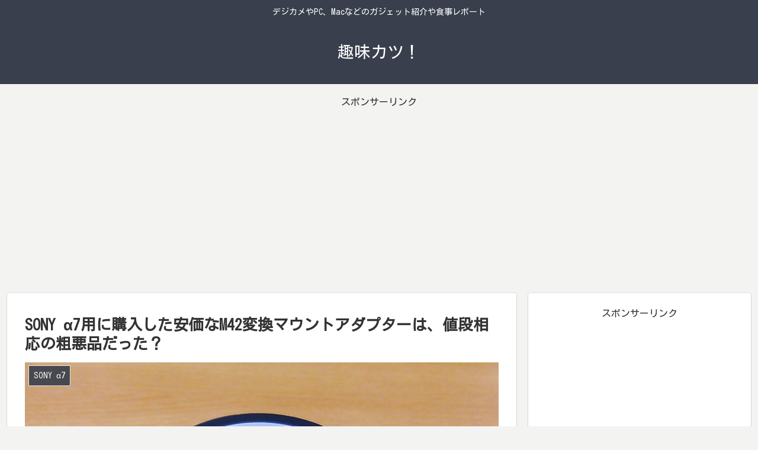

--- FILE ---
content_type: text/html; charset=UTF-8
request_url: https://blog.syumikatu.info/2014/sony_a7-m42/
body_size: 24055
content:
<!doctype html>
<html lang="ja">

<head>
<meta charset="utf-8">
<meta http-equiv="X-UA-Compatible" content="IE=edge">
<meta name="viewport" content="width=device-width, initial-scale=1.0, viewport-fit=cover"/>
<meta name="referrer" content="no-referrer-when-downgrade"/>

      
<!-- Global site tag (gtag.js) - Google Analytics -->
<script async src="https://www.googletagmanager.com/gtag/js?id=UA-7277714-8"></script>
<script>
  window.dataLayer = window.dataLayer || [];
  function gtag(){dataLayer.push(arguments);}
  gtag('js', new Date());

  gtag('config', 'UA-7277714-8');
</script>
<!-- /Global site tag (gtag.js) - Google Analytics -->

      
  <!-- preconnect dns-prefetch -->
<link rel="preconnect dns-prefetch" href="//www.googletagmanager.com">
<link rel="preconnect dns-prefetch" href="//www.google-analytics.com">
<link rel="preconnect dns-prefetch" href="//ajax.googleapis.com">
<link rel="preconnect dns-prefetch" href="//cdnjs.cloudflare.com">
<link rel="preconnect dns-prefetch" href="//pagead2.googlesyndication.com">
<link rel="preconnect dns-prefetch" href="//googleads.g.doubleclick.net">
<link rel="preconnect dns-prefetch" href="//tpc.googlesyndication.com">
<link rel="preconnect dns-prefetch" href="//ad.doubleclick.net">
<link rel="preconnect dns-prefetch" href="//www.gstatic.com">
<link rel="preconnect dns-prefetch" href="//cse.google.com">
<link rel="preconnect dns-prefetch" href="//fonts.gstatic.com">
<link rel="preconnect dns-prefetch" href="//fonts.googleapis.com">
<link rel="preconnect dns-prefetch" href="//cms.quantserve.com">
<link rel="preconnect dns-prefetch" href="//secure.gravatar.com">
<link rel="preconnect dns-prefetch" href="//cdn.syndication.twimg.com">
<link rel="preconnect dns-prefetch" href="//cdn.jsdelivr.net">
<link rel="preconnect dns-prefetch" href="//images-fe.ssl-images-amazon.com">
<link rel="preconnect dns-prefetch" href="//completion.amazon.com">
<link rel="preconnect dns-prefetch" href="//m.media-amazon.com">
<link rel="preconnect dns-prefetch" href="//i.moshimo.com">
<link rel="preconnect dns-prefetch" href="//aml.valuecommerce.com">
<link rel="preconnect dns-prefetch" href="//dalc.valuecommerce.com">
<link rel="preconnect dns-prefetch" href="//dalb.valuecommerce.com">
<title>SONY α7用に購入した安価なM42変換マウントアダプターは、値段相応の粗悪品だった？  |  趣味カツ！</title>

<!-- OGP -->
<meta property="og:type" content="article">
<meta property="og:description" content="SONY α7 にオールドレンズである、Asahi Pentax SMC Takumar 55mm f1.8を装着して遊んでいるのですがその時に購入したM42マウントアダプターに不具合がありました。まぁ、不具合というかやはり値段相応で製品精">
<meta property="og:title" content="SONY α7用に購入した安価なM42変換マウントアダプターは、値段相応の粗悪品だった？">
<meta property="og:url" content="https://blog.syumikatu.info/2014/sony_a7-m42/">
<meta property="og:image" content="https://blog.syumikatu.info/wp-content/uploads/2014/03/image_12.jpg">
<meta property="og:site_name" content="趣味カツ！">
<meta property="og:locale" content="ja_JP">
<meta property="article:published_time" content="2014-03-25T13:22:39+09:00" />
<meta property="article:modified_time" content="2014-05-15T18:58:44+09:00" />
<meta property="article:section" content="SONY α7">
<meta property="article:section" content="オールドレンズ">
<meta property="article:section" content="カメラ">
<!-- /OGP -->

<!-- Twitter Card -->
<meta name="twitter:card" content="summary_large_image">
<meta property="twitter:description" content="SONY α7 にオールドレンズである、Asahi Pentax SMC Takumar 55mm f1.8を装着して遊んでいるのですがその時に購入したM42マウントアダプターに不具合がありました。まぁ、不具合というかやはり値段相応で製品精">
<meta property="twitter:title" content="SONY α7用に購入した安価なM42変換マウントアダプターは、値段相応の粗悪品だった？">
<meta property="twitter:url" content="https://blog.syumikatu.info/2014/sony_a7-m42/">
<meta name="twitter:image" content="https://blog.syumikatu.info/wp-content/uploads/2014/03/image_12.jpg">
<meta name="twitter:domain" content="blog.syumikatu.info">
<!-- /Twitter Card -->
<link rel='dns-prefetch' href='//ajax.googleapis.com' />
<link rel='dns-prefetch' href='//cdnjs.cloudflare.com' />
<link rel='dns-prefetch' href='//fonts.googleapis.com' />
<link rel='dns-prefetch' href='//s.w.org' />
<link rel="alternate" type="application/rss+xml" title="趣味カツ！ &raquo; フィード" href="https://blog.syumikatu.info/feed/" />
<link rel="alternate" type="application/rss+xml" title="趣味カツ！ &raquo; コメントフィード" href="https://blog.syumikatu.info/comments/feed/" />
<link rel='stylesheet' id='cocoon-style-css'  href='https://blog.syumikatu.info/wp-content/themes/cocoon-master/style.css?ver=5.6.16&#038;fver=20201216094112' media='all' />
<link rel='stylesheet' id='cocoon-keyframes-css'  href='https://blog.syumikatu.info/wp-content/themes/cocoon-master/keyframes.css?ver=5.6.16&#038;fver=20201216094112' media='all' />
<link rel='stylesheet' id='font-awesome-style-css'  href='https://blog.syumikatu.info/wp-content/themes/cocoon-master/webfonts/fontawesome/css/font-awesome.min.css?ver=5.6.16&#038;fver=20201216094111' media='all' />
<link rel='stylesheet' id='icomoon-style-css'  href='https://blog.syumikatu.info/wp-content/themes/cocoon-master/webfonts/icomoon/style.css?ver=5.6.16&#038;fver=20201216094112' media='all' />
<link rel='stylesheet' id='baguettebox-style-css'  href='https://blog.syumikatu.info/wp-content/themes/cocoon-master/plugins/baguettebox/dist/baguetteBox.min.css?ver=5.6.16&#038;fver=20201216094111' media='all' />
<link rel='stylesheet' id='cocoon-skin-style-css'  href='https://blog.syumikatu.info/wp-content/themes/cocoon-master/skins/skin-colors-black/style.css?ver=5.6.16&#038;fver=20201216094111' media='all' />
<style id='cocoon-skin-style-inline-css'>
.main{width:860px}.sidebar{width:376px}@media screen and (max-width:1260px){.wrap{width:auto}.main,.sidebar,.sidebar-left .main,.sidebar-left .sidebar{margin:0 .5%}.main{width:67%}.sidebar{padding:10px;width:30%}.entry-card-thumb{width:38%}.entry-card-content{margin-left:40%}}body::after{content:url(https://blog.syumikatu.info/wp-content/themes/cocoon-master/lib/analytics/access.php?post_id=449&post_type=post);visibility:hidden;position:absolute;bottom:0;right:0;width:1px;height:1px;overflow:hidden;display:inline!important}.toc-checkbox{display:none}.toc-content{visibility:hidden;height:0;opacity:.2;transition:all .5s ease-out}.toc-checkbox:checked~.toc-content{visibility:visible;padding-top:.6em;height:100%;opacity:1}.toc-title::after{content:'[開く]';margin-left:.5em;cursor:pointer;font-size:.8em}.toc-title:hover::after{text-decoration:underline}.toc-checkbox:checked+.toc-title::after{content:'[閉じる]'}#respond{display:none}.entry-content>*,.demo .entry-content p{line-height:1.8}.article p,.demo .entry-content p,.article dl,.article ul,.article ol,.article blockquote,.article pre,.article table,.article .author-box,.article .blogcard-wrap,.article .login-user-only,.article .information-box,.article .question-box,.article .alert-box,.article .information,.article .question,.article .alert,.article .memo-box,.article .comment-box,.article .common-icon-box,.article .blank-box,.article .btn,.article .micro-bottom,.article .caption-box,.article .tab-caption-box,.article .label-box,.article .toggle-wrap,.article .wp-block-image,.booklink-box,.article .kaerebalink-box,.article .tomarebalink-box,.article .product-item-box,.article .speech-wrap,.article .toc,.article .column-wrap,.article .ranking-item,.article .ad-area,.article .wp-block-gallery,.article .wp-block-audio,.article .wp-block-cover,.article .wp-block-file,.article .wp-block-media-text,.article .wp-block-video,.article .wp-block-buttons,.article .wp-block-columns,.article .wp-block-separator,.article .components-placeholder,.article .wp-block-search,.article .wp-block-social-links,.article .timeline-box,.article .blogcard-type,.article .btn-wrap,.article .btn-wrap a,.article .block-box,.article .wp-block-embed,.article .wp-block-group,.article .wp-block-table,.article .scrollable-table,.article .wp-block-separator,[data-type="core/freeform"]{margin-bottom:1.8em}.article h2,.article h3,.article h4,.article h5,.article h6{margin-bottom:<br/><b>Warning</b>:A non-numeric value encountered in <b>/home/syumikatu/syumikatu.info/public_html/blog/wp-content/themes/cocoon-master/tmp/css-custom.php</b>on line <b>679</b><br/>28.8px}@media screen and (max-width:480px){.page-body,.menu-content{font-size:16px}.article h2,.article h3,.article h4,.article h5,.article h6{margin-bottom:<br/><b>Warning</b>:A non-numeric value encountered in <b>/home/syumikatu/syumikatu.info/public_html/blog/wp-content/themes/cocoon-master/tmp/css-custom.php</b>on line <b>695</b><br/>28.8px}}@media screen and (max-width:781px){.wp-block-column{margin-bottom:1.8em}}@media screen and (max-width:599px){.column-wrap>div{margin-bottom:1.8em}}.article h2,.article h3,.article h4,.article h5,.article h6{margin-top:2.4em}.article .micro-top{margin-bottom:.36em}.article .micro-bottom{margin-top:-1.62em}.article .micro-balloon{margin-bottom:.9em}.article .micro-bottom.micro-balloon{margin-top:-1.26em}.blank-box.bb-key-color{border-color:#19448e}.iic-key-color li::before{color:#19448e}.blank-box.bb-tab.bb-key-color::before{background-color:#19448e}.tb-key-color .toggle-button{border:1px solid #19448e;background:#19448e;color:#fff}.tb-key-color .toggle-button::before{color:#ccc}.tb-key-color .toggle-checkbox:checked~.toggle-content{border-color:#19448e}.cb-key-color.caption-box{border-color:#19448e}.cb-key-color .caption-box-label{background-color:#19448e;color:#fff}.tcb-key-color .tab-caption-box-label{background-color:#19448e;color:#fff}.tcb-key-color .tab-caption-box-content{border-color:#19448e}.lb-key-color .label-box-content{border-color:#19448e}.mc-key-color{background-color:#19448e;color:#fff;border:0}.mc-key-color.micro-bottom::after{border-bottom-color:#19448e;border-top-color:transparent}.mc-key-color::before{border-top-color:transparent;border-bottom-color:transparent}.mc-key-color::after{border-top-color:#19448e}.btn-key-color,.btn-wrap.btn-wrap-key-color>a{background-color:#19448e}.has-text-color.has-key-color-color{color:#19448e}.has-background.has-key-color-background-color{background-color:#19448e}.article.page-body,body#tinymce.wp-editor{background-color:#fff}.article.page-body,.editor-post-title__block .editor-post-title__input,body#tinymce.wp-editor{color:#333}.body .has-key-color-background-color{background-color:#19448e}.body .has-key-color-color{color:#19448e}.body .has-key-color-border-color{border-color:#19448e}.btn-wrap.has-key-color-background-color>a{background-color:#19448e}.btn-wrap.has-key-color-color>a{color:#19448e}.btn-wrap.has-key-color-border-color>a{border-color:#19448e}.bb-tab.has-key-color-border-color .bb-label{background-color:#19448e}.toggle-wrap.has-key-color-border-color .toggle-button{background-color:#19448e}.toggle-wrap.has-key-color-border-color .toggle-button,.toggle-wrap.has-key-color-border-color .toggle-content{border-color:#19448e}.iconlist-box.has-key-color-icon-color li::before{color:#19448e}.micro-balloon.has-key-color-background-color{background-color:#19448e;border-color:transparent}.micro-balloon.has-key-color-background-color.micro-bottom::after{border-bottom-color:#19448e;border-top-color:transparent}.micro-balloon.has-key-color-background-color::before{border-top-color:transparent;border-bottom-color:transparent}.micro-balloon.has-key-color-background-color::after{border-top-color:#19448e}.micro-balloon.has-border-color.has-key-color-border-color{border-color:#19448e}.micro-balloon.micro-top.has-key-color-border-color::before{border-top-color:#19448e}.micro-balloon.micro-bottom.has-key-color-border-color::before{border-bottom-color:#19448e}.caption-box.has-key-color-border-color .box-label{background-color:#19448e}.tab-caption-box.has-key-color-border-color .box-label{background-color:#19448e}.tab-caption-box.has-key-color-border-color .box-content{border-color:#19448e}.tab-caption-box.has-key-color-background-color .box-content{background-color:#19448e}.label-box.has-key-color-border-color .box-content{border-color:#19448e}.label-box.has-key-color-background-color .box-content{background-color:#19448e}.sbp-l .speech-balloon.has-key-color-border-color::before{border-right-color:#19448e}.sbp-r .speech-balloon.has-key-color-border-color::before{border-left-color:#19448e}.sbp-l .speech-balloon.has-key-color-background-color::after{border-right-color:#19448e}.sbp-r .speech-balloon.has-key-color-background-color::after{border-left-color:#19448e}.sbs-line.sbp-r .speech-balloon.has-key-color-background-color{background-color:#19448e}.sbs-line.sbp-r .speech-balloon.has-key-color-border-color{border-color:#19448e}.speech-wrap.sbs-think .speech-balloon.has-key-color-border-color::before,.speech-wrap.sbs-think .speech-balloon.has-key-color-border-color::after{border-color:#19448e}.sbs-think .speech-balloon.has-key-color-background-color::before,.sbs-think .speech-balloon.has-key-color-background-color::after{background-color:#19448e}.timeline-box.has-key-color-point-color .timeline-item::before{background-color:#19448e}.body .has-red-background-color{background-color:#e60033}.body .has-red-color{color:#e60033}.body .has-red-border-color{border-color:#e60033}.btn-wrap.has-red-background-color>a{background-color:#e60033}.btn-wrap.has-red-color>a{color:#e60033}.btn-wrap.has-red-border-color>a{border-color:#e60033}.bb-tab.has-red-border-color .bb-label{background-color:#e60033}.toggle-wrap.has-red-border-color .toggle-button{background-color:#e60033}.toggle-wrap.has-red-border-color .toggle-button,.toggle-wrap.has-red-border-color .toggle-content{border-color:#e60033}.iconlist-box.has-red-icon-color li::before{color:#e60033}.micro-balloon.has-red-background-color{background-color:#e60033;border-color:transparent}.micro-balloon.has-red-background-color.micro-bottom::after{border-bottom-color:#e60033;border-top-color:transparent}.micro-balloon.has-red-background-color::before{border-top-color:transparent;border-bottom-color:transparent}.micro-balloon.has-red-background-color::after{border-top-color:#e60033}.micro-balloon.has-border-color.has-red-border-color{border-color:#e60033}.micro-balloon.micro-top.has-red-border-color::before{border-top-color:#e60033}.micro-balloon.micro-bottom.has-red-border-color::before{border-bottom-color:#e60033}.caption-box.has-red-border-color .box-label{background-color:#e60033}.tab-caption-box.has-red-border-color .box-label{background-color:#e60033}.tab-caption-box.has-red-border-color .box-content{border-color:#e60033}.tab-caption-box.has-red-background-color .box-content{background-color:#e60033}.label-box.has-red-border-color .box-content{border-color:#e60033}.label-box.has-red-background-color .box-content{background-color:#e60033}.sbp-l .speech-balloon.has-red-border-color::before{border-right-color:#e60033}.sbp-r .speech-balloon.has-red-border-color::before{border-left-color:#e60033}.sbp-l .speech-balloon.has-red-background-color::after{border-right-color:#e60033}.sbp-r .speech-balloon.has-red-background-color::after{border-left-color:#e60033}.sbs-line.sbp-r .speech-balloon.has-red-background-color{background-color:#e60033}.sbs-line.sbp-r .speech-balloon.has-red-border-color{border-color:#e60033}.speech-wrap.sbs-think .speech-balloon.has-red-border-color::before,.speech-wrap.sbs-think .speech-balloon.has-red-border-color::after{border-color:#e60033}.sbs-think .speech-balloon.has-red-background-color::before,.sbs-think .speech-balloon.has-red-background-color::after{background-color:#e60033}.timeline-box.has-red-point-color .timeline-item::before{background-color:#e60033}.body .has-pink-background-color{background-color:#e95295}.body .has-pink-color{color:#e95295}.body .has-pink-border-color{border-color:#e95295}.btn-wrap.has-pink-background-color>a{background-color:#e95295}.btn-wrap.has-pink-color>a{color:#e95295}.btn-wrap.has-pink-border-color>a{border-color:#e95295}.bb-tab.has-pink-border-color .bb-label{background-color:#e95295}.toggle-wrap.has-pink-border-color .toggle-button{background-color:#e95295}.toggle-wrap.has-pink-border-color .toggle-button,.toggle-wrap.has-pink-border-color .toggle-content{border-color:#e95295}.iconlist-box.has-pink-icon-color li::before{color:#e95295}.micro-balloon.has-pink-background-color{background-color:#e95295;border-color:transparent}.micro-balloon.has-pink-background-color.micro-bottom::after{border-bottom-color:#e95295;border-top-color:transparent}.micro-balloon.has-pink-background-color::before{border-top-color:transparent;border-bottom-color:transparent}.micro-balloon.has-pink-background-color::after{border-top-color:#e95295}.micro-balloon.has-border-color.has-pink-border-color{border-color:#e95295}.micro-balloon.micro-top.has-pink-border-color::before{border-top-color:#e95295}.micro-balloon.micro-bottom.has-pink-border-color::before{border-bottom-color:#e95295}.caption-box.has-pink-border-color .box-label{background-color:#e95295}.tab-caption-box.has-pink-border-color .box-label{background-color:#e95295}.tab-caption-box.has-pink-border-color .box-content{border-color:#e95295}.tab-caption-box.has-pink-background-color .box-content{background-color:#e95295}.label-box.has-pink-border-color .box-content{border-color:#e95295}.label-box.has-pink-background-color .box-content{background-color:#e95295}.sbp-l .speech-balloon.has-pink-border-color::before{border-right-color:#e95295}.sbp-r .speech-balloon.has-pink-border-color::before{border-left-color:#e95295}.sbp-l .speech-balloon.has-pink-background-color::after{border-right-color:#e95295}.sbp-r .speech-balloon.has-pink-background-color::after{border-left-color:#e95295}.sbs-line.sbp-r .speech-balloon.has-pink-background-color{background-color:#e95295}.sbs-line.sbp-r .speech-balloon.has-pink-border-color{border-color:#e95295}.speech-wrap.sbs-think .speech-balloon.has-pink-border-color::before,.speech-wrap.sbs-think .speech-balloon.has-pink-border-color::after{border-color:#e95295}.sbs-think .speech-balloon.has-pink-background-color::before,.sbs-think .speech-balloon.has-pink-background-color::after{background-color:#e95295}.timeline-box.has-pink-point-color .timeline-item::before{background-color:#e95295}.body .has-purple-background-color{background-color:#884898}.body .has-purple-color{color:#884898}.body .has-purple-border-color{border-color:#884898}.btn-wrap.has-purple-background-color>a{background-color:#884898}.btn-wrap.has-purple-color>a{color:#884898}.btn-wrap.has-purple-border-color>a{border-color:#884898}.bb-tab.has-purple-border-color .bb-label{background-color:#884898}.toggle-wrap.has-purple-border-color .toggle-button{background-color:#884898}.toggle-wrap.has-purple-border-color .toggle-button,.toggle-wrap.has-purple-border-color .toggle-content{border-color:#884898}.iconlist-box.has-purple-icon-color li::before{color:#884898}.micro-balloon.has-purple-background-color{background-color:#884898;border-color:transparent}.micro-balloon.has-purple-background-color.micro-bottom::after{border-bottom-color:#884898;border-top-color:transparent}.micro-balloon.has-purple-background-color::before{border-top-color:transparent;border-bottom-color:transparent}.micro-balloon.has-purple-background-color::after{border-top-color:#884898}.micro-balloon.has-border-color.has-purple-border-color{border-color:#884898}.micro-balloon.micro-top.has-purple-border-color::before{border-top-color:#884898}.micro-balloon.micro-bottom.has-purple-border-color::before{border-bottom-color:#884898}.caption-box.has-purple-border-color .box-label{background-color:#884898}.tab-caption-box.has-purple-border-color .box-label{background-color:#884898}.tab-caption-box.has-purple-border-color .box-content{border-color:#884898}.tab-caption-box.has-purple-background-color .box-content{background-color:#884898}.label-box.has-purple-border-color .box-content{border-color:#884898}.label-box.has-purple-background-color .box-content{background-color:#884898}.sbp-l .speech-balloon.has-purple-border-color::before{border-right-color:#884898}.sbp-r .speech-balloon.has-purple-border-color::before{border-left-color:#884898}.sbp-l .speech-balloon.has-purple-background-color::after{border-right-color:#884898}.sbp-r .speech-balloon.has-purple-background-color::after{border-left-color:#884898}.sbs-line.sbp-r .speech-balloon.has-purple-background-color{background-color:#884898}.sbs-line.sbp-r .speech-balloon.has-purple-border-color{border-color:#884898}.speech-wrap.sbs-think .speech-balloon.has-purple-border-color::before,.speech-wrap.sbs-think .speech-balloon.has-purple-border-color::after{border-color:#884898}.sbs-think .speech-balloon.has-purple-background-color::before,.sbs-think .speech-balloon.has-purple-background-color::after{background-color:#884898}.timeline-box.has-purple-point-color .timeline-item::before{background-color:#884898}.body .has-deep-background-color{background-color:#55295b}.body .has-deep-color{color:#55295b}.body .has-deep-border-color{border-color:#55295b}.btn-wrap.has-deep-background-color>a{background-color:#55295b}.btn-wrap.has-deep-color>a{color:#55295b}.btn-wrap.has-deep-border-color>a{border-color:#55295b}.bb-tab.has-deep-border-color .bb-label{background-color:#55295b}.toggle-wrap.has-deep-border-color .toggle-button{background-color:#55295b}.toggle-wrap.has-deep-border-color .toggle-button,.toggle-wrap.has-deep-border-color .toggle-content{border-color:#55295b}.iconlist-box.has-deep-icon-color li::before{color:#55295b}.micro-balloon.has-deep-background-color{background-color:#55295b;border-color:transparent}.micro-balloon.has-deep-background-color.micro-bottom::after{border-bottom-color:#55295b;border-top-color:transparent}.micro-balloon.has-deep-background-color::before{border-top-color:transparent;border-bottom-color:transparent}.micro-balloon.has-deep-background-color::after{border-top-color:#55295b}.micro-balloon.has-border-color.has-deep-border-color{border-color:#55295b}.micro-balloon.micro-top.has-deep-border-color::before{border-top-color:#55295b}.micro-balloon.micro-bottom.has-deep-border-color::before{border-bottom-color:#55295b}.caption-box.has-deep-border-color .box-label{background-color:#55295b}.tab-caption-box.has-deep-border-color .box-label{background-color:#55295b}.tab-caption-box.has-deep-border-color .box-content{border-color:#55295b}.tab-caption-box.has-deep-background-color .box-content{background-color:#55295b}.label-box.has-deep-border-color .box-content{border-color:#55295b}.label-box.has-deep-background-color .box-content{background-color:#55295b}.sbp-l .speech-balloon.has-deep-border-color::before{border-right-color:#55295b}.sbp-r .speech-balloon.has-deep-border-color::before{border-left-color:#55295b}.sbp-l .speech-balloon.has-deep-background-color::after{border-right-color:#55295b}.sbp-r .speech-balloon.has-deep-background-color::after{border-left-color:#55295b}.sbs-line.sbp-r .speech-balloon.has-deep-background-color{background-color:#55295b}.sbs-line.sbp-r .speech-balloon.has-deep-border-color{border-color:#55295b}.speech-wrap.sbs-think .speech-balloon.has-deep-border-color::before,.speech-wrap.sbs-think .speech-balloon.has-deep-border-color::after{border-color:#55295b}.sbs-think .speech-balloon.has-deep-background-color::before,.sbs-think .speech-balloon.has-deep-background-color::after{background-color:#55295b}.timeline-box.has-deep-point-color .timeline-item::before{background-color:#55295b}.body .has-indigo-background-color{background-color:#1e50a2}.body .has-indigo-color{color:#1e50a2}.body .has-indigo-border-color{border-color:#1e50a2}.btn-wrap.has-indigo-background-color>a{background-color:#1e50a2}.btn-wrap.has-indigo-color>a{color:#1e50a2}.btn-wrap.has-indigo-border-color>a{border-color:#1e50a2}.bb-tab.has-indigo-border-color .bb-label{background-color:#1e50a2}.toggle-wrap.has-indigo-border-color .toggle-button{background-color:#1e50a2}.toggle-wrap.has-indigo-border-color .toggle-button,.toggle-wrap.has-indigo-border-color .toggle-content{border-color:#1e50a2}.iconlist-box.has-indigo-icon-color li::before{color:#1e50a2}.micro-balloon.has-indigo-background-color{background-color:#1e50a2;border-color:transparent}.micro-balloon.has-indigo-background-color.micro-bottom::after{border-bottom-color:#1e50a2;border-top-color:transparent}.micro-balloon.has-indigo-background-color::before{border-top-color:transparent;border-bottom-color:transparent}.micro-balloon.has-indigo-background-color::after{border-top-color:#1e50a2}.micro-balloon.has-border-color.has-indigo-border-color{border-color:#1e50a2}.micro-balloon.micro-top.has-indigo-border-color::before{border-top-color:#1e50a2}.micro-balloon.micro-bottom.has-indigo-border-color::before{border-bottom-color:#1e50a2}.caption-box.has-indigo-border-color .box-label{background-color:#1e50a2}.tab-caption-box.has-indigo-border-color .box-label{background-color:#1e50a2}.tab-caption-box.has-indigo-border-color .box-content{border-color:#1e50a2}.tab-caption-box.has-indigo-background-color .box-content{background-color:#1e50a2}.label-box.has-indigo-border-color .box-content{border-color:#1e50a2}.label-box.has-indigo-background-color .box-content{background-color:#1e50a2}.sbp-l .speech-balloon.has-indigo-border-color::before{border-right-color:#1e50a2}.sbp-r .speech-balloon.has-indigo-border-color::before{border-left-color:#1e50a2}.sbp-l .speech-balloon.has-indigo-background-color::after{border-right-color:#1e50a2}.sbp-r .speech-balloon.has-indigo-background-color::after{border-left-color:#1e50a2}.sbs-line.sbp-r .speech-balloon.has-indigo-background-color{background-color:#1e50a2}.sbs-line.sbp-r .speech-balloon.has-indigo-border-color{border-color:#1e50a2}.speech-wrap.sbs-think .speech-balloon.has-indigo-border-color::before,.speech-wrap.sbs-think .speech-balloon.has-indigo-border-color::after{border-color:#1e50a2}.sbs-think .speech-balloon.has-indigo-background-color::before,.sbs-think .speech-balloon.has-indigo-background-color::after{background-color:#1e50a2}.timeline-box.has-indigo-point-color .timeline-item::before{background-color:#1e50a2}.body .has-blue-background-color{background-color:#0095d9}.body .has-blue-color{color:#0095d9}.body .has-blue-border-color{border-color:#0095d9}.btn-wrap.has-blue-background-color>a{background-color:#0095d9}.btn-wrap.has-blue-color>a{color:#0095d9}.btn-wrap.has-blue-border-color>a{border-color:#0095d9}.bb-tab.has-blue-border-color .bb-label{background-color:#0095d9}.toggle-wrap.has-blue-border-color .toggle-button{background-color:#0095d9}.toggle-wrap.has-blue-border-color .toggle-button,.toggle-wrap.has-blue-border-color .toggle-content{border-color:#0095d9}.iconlist-box.has-blue-icon-color li::before{color:#0095d9}.micro-balloon.has-blue-background-color{background-color:#0095d9;border-color:transparent}.micro-balloon.has-blue-background-color.micro-bottom::after{border-bottom-color:#0095d9;border-top-color:transparent}.micro-balloon.has-blue-background-color::before{border-top-color:transparent;border-bottom-color:transparent}.micro-balloon.has-blue-background-color::after{border-top-color:#0095d9}.micro-balloon.has-border-color.has-blue-border-color{border-color:#0095d9}.micro-balloon.micro-top.has-blue-border-color::before{border-top-color:#0095d9}.micro-balloon.micro-bottom.has-blue-border-color::before{border-bottom-color:#0095d9}.caption-box.has-blue-border-color .box-label{background-color:#0095d9}.tab-caption-box.has-blue-border-color .box-label{background-color:#0095d9}.tab-caption-box.has-blue-border-color .box-content{border-color:#0095d9}.tab-caption-box.has-blue-background-color .box-content{background-color:#0095d9}.label-box.has-blue-border-color .box-content{border-color:#0095d9}.label-box.has-blue-background-color .box-content{background-color:#0095d9}.sbp-l .speech-balloon.has-blue-border-color::before{border-right-color:#0095d9}.sbp-r .speech-balloon.has-blue-border-color::before{border-left-color:#0095d9}.sbp-l .speech-balloon.has-blue-background-color::after{border-right-color:#0095d9}.sbp-r .speech-balloon.has-blue-background-color::after{border-left-color:#0095d9}.sbs-line.sbp-r .speech-balloon.has-blue-background-color{background-color:#0095d9}.sbs-line.sbp-r .speech-balloon.has-blue-border-color{border-color:#0095d9}.speech-wrap.sbs-think .speech-balloon.has-blue-border-color::before,.speech-wrap.sbs-think .speech-balloon.has-blue-border-color::after{border-color:#0095d9}.sbs-think .speech-balloon.has-blue-background-color::before,.sbs-think .speech-balloon.has-blue-background-color::after{background-color:#0095d9}.timeline-box.has-blue-point-color .timeline-item::before{background-color:#0095d9}.body .has-light-blue-background-color{background-color:#2ca9e1}.body .has-light-blue-color{color:#2ca9e1}.body .has-light-blue-border-color{border-color:#2ca9e1}.btn-wrap.has-light-blue-background-color>a{background-color:#2ca9e1}.btn-wrap.has-light-blue-color>a{color:#2ca9e1}.btn-wrap.has-light-blue-border-color>a{border-color:#2ca9e1}.bb-tab.has-light-blue-border-color .bb-label{background-color:#2ca9e1}.toggle-wrap.has-light-blue-border-color .toggle-button{background-color:#2ca9e1}.toggle-wrap.has-light-blue-border-color .toggle-button,.toggle-wrap.has-light-blue-border-color .toggle-content{border-color:#2ca9e1}.iconlist-box.has-light-blue-icon-color li::before{color:#2ca9e1}.micro-balloon.has-light-blue-background-color{background-color:#2ca9e1;border-color:transparent}.micro-balloon.has-light-blue-background-color.micro-bottom::after{border-bottom-color:#2ca9e1;border-top-color:transparent}.micro-balloon.has-light-blue-background-color::before{border-top-color:transparent;border-bottom-color:transparent}.micro-balloon.has-light-blue-background-color::after{border-top-color:#2ca9e1}.micro-balloon.has-border-color.has-light-blue-border-color{border-color:#2ca9e1}.micro-balloon.micro-top.has-light-blue-border-color::before{border-top-color:#2ca9e1}.micro-balloon.micro-bottom.has-light-blue-border-color::before{border-bottom-color:#2ca9e1}.caption-box.has-light-blue-border-color .box-label{background-color:#2ca9e1}.tab-caption-box.has-light-blue-border-color .box-label{background-color:#2ca9e1}.tab-caption-box.has-light-blue-border-color .box-content{border-color:#2ca9e1}.tab-caption-box.has-light-blue-background-color .box-content{background-color:#2ca9e1}.label-box.has-light-blue-border-color .box-content{border-color:#2ca9e1}.label-box.has-light-blue-background-color .box-content{background-color:#2ca9e1}.sbp-l .speech-balloon.has-light-blue-border-color::before{border-right-color:#2ca9e1}.sbp-r .speech-balloon.has-light-blue-border-color::before{border-left-color:#2ca9e1}.sbp-l .speech-balloon.has-light-blue-background-color::after{border-right-color:#2ca9e1}.sbp-r .speech-balloon.has-light-blue-background-color::after{border-left-color:#2ca9e1}.sbs-line.sbp-r .speech-balloon.has-light-blue-background-color{background-color:#2ca9e1}.sbs-line.sbp-r .speech-balloon.has-light-blue-border-color{border-color:#2ca9e1}.speech-wrap.sbs-think .speech-balloon.has-light-blue-border-color::before,.speech-wrap.sbs-think .speech-balloon.has-light-blue-border-color::after{border-color:#2ca9e1}.sbs-think .speech-balloon.has-light-blue-background-color::before,.sbs-think .speech-balloon.has-light-blue-background-color::after{background-color:#2ca9e1}.timeline-box.has-light-blue-point-color .timeline-item::before{background-color:#2ca9e1}.body .has-cyan-background-color{background-color:#00a3af}.body .has-cyan-color{color:#00a3af}.body .has-cyan-border-color{border-color:#00a3af}.btn-wrap.has-cyan-background-color>a{background-color:#00a3af}.btn-wrap.has-cyan-color>a{color:#00a3af}.btn-wrap.has-cyan-border-color>a{border-color:#00a3af}.bb-tab.has-cyan-border-color .bb-label{background-color:#00a3af}.toggle-wrap.has-cyan-border-color .toggle-button{background-color:#00a3af}.toggle-wrap.has-cyan-border-color .toggle-button,.toggle-wrap.has-cyan-border-color .toggle-content{border-color:#00a3af}.iconlist-box.has-cyan-icon-color li::before{color:#00a3af}.micro-balloon.has-cyan-background-color{background-color:#00a3af;border-color:transparent}.micro-balloon.has-cyan-background-color.micro-bottom::after{border-bottom-color:#00a3af;border-top-color:transparent}.micro-balloon.has-cyan-background-color::before{border-top-color:transparent;border-bottom-color:transparent}.micro-balloon.has-cyan-background-color::after{border-top-color:#00a3af}.micro-balloon.has-border-color.has-cyan-border-color{border-color:#00a3af}.micro-balloon.micro-top.has-cyan-border-color::before{border-top-color:#00a3af}.micro-balloon.micro-bottom.has-cyan-border-color::before{border-bottom-color:#00a3af}.caption-box.has-cyan-border-color .box-label{background-color:#00a3af}.tab-caption-box.has-cyan-border-color .box-label{background-color:#00a3af}.tab-caption-box.has-cyan-border-color .box-content{border-color:#00a3af}.tab-caption-box.has-cyan-background-color .box-content{background-color:#00a3af}.label-box.has-cyan-border-color .box-content{border-color:#00a3af}.label-box.has-cyan-background-color .box-content{background-color:#00a3af}.sbp-l .speech-balloon.has-cyan-border-color::before{border-right-color:#00a3af}.sbp-r .speech-balloon.has-cyan-border-color::before{border-left-color:#00a3af}.sbp-l .speech-balloon.has-cyan-background-color::after{border-right-color:#00a3af}.sbp-r .speech-balloon.has-cyan-background-color::after{border-left-color:#00a3af}.sbs-line.sbp-r .speech-balloon.has-cyan-background-color{background-color:#00a3af}.sbs-line.sbp-r .speech-balloon.has-cyan-border-color{border-color:#00a3af}.speech-wrap.sbs-think .speech-balloon.has-cyan-border-color::before,.speech-wrap.sbs-think .speech-balloon.has-cyan-border-color::after{border-color:#00a3af}.sbs-think .speech-balloon.has-cyan-background-color::before,.sbs-think .speech-balloon.has-cyan-background-color::after{background-color:#00a3af}.timeline-box.has-cyan-point-color .timeline-item::before{background-color:#00a3af}.body .has-teal-background-color{background-color:#007b43}.body .has-teal-color{color:#007b43}.body .has-teal-border-color{border-color:#007b43}.btn-wrap.has-teal-background-color>a{background-color:#007b43}.btn-wrap.has-teal-color>a{color:#007b43}.btn-wrap.has-teal-border-color>a{border-color:#007b43}.bb-tab.has-teal-border-color .bb-label{background-color:#007b43}.toggle-wrap.has-teal-border-color .toggle-button{background-color:#007b43}.toggle-wrap.has-teal-border-color .toggle-button,.toggle-wrap.has-teal-border-color .toggle-content{border-color:#007b43}.iconlist-box.has-teal-icon-color li::before{color:#007b43}.micro-balloon.has-teal-background-color{background-color:#007b43;border-color:transparent}.micro-balloon.has-teal-background-color.micro-bottom::after{border-bottom-color:#007b43;border-top-color:transparent}.micro-balloon.has-teal-background-color::before{border-top-color:transparent;border-bottom-color:transparent}.micro-balloon.has-teal-background-color::after{border-top-color:#007b43}.micro-balloon.has-border-color.has-teal-border-color{border-color:#007b43}.micro-balloon.micro-top.has-teal-border-color::before{border-top-color:#007b43}.micro-balloon.micro-bottom.has-teal-border-color::before{border-bottom-color:#007b43}.caption-box.has-teal-border-color .box-label{background-color:#007b43}.tab-caption-box.has-teal-border-color .box-label{background-color:#007b43}.tab-caption-box.has-teal-border-color .box-content{border-color:#007b43}.tab-caption-box.has-teal-background-color .box-content{background-color:#007b43}.label-box.has-teal-border-color .box-content{border-color:#007b43}.label-box.has-teal-background-color .box-content{background-color:#007b43}.sbp-l .speech-balloon.has-teal-border-color::before{border-right-color:#007b43}.sbp-r .speech-balloon.has-teal-border-color::before{border-left-color:#007b43}.sbp-l .speech-balloon.has-teal-background-color::after{border-right-color:#007b43}.sbp-r .speech-balloon.has-teal-background-color::after{border-left-color:#007b43}.sbs-line.sbp-r .speech-balloon.has-teal-background-color{background-color:#007b43}.sbs-line.sbp-r .speech-balloon.has-teal-border-color{border-color:#007b43}.speech-wrap.sbs-think .speech-balloon.has-teal-border-color::before,.speech-wrap.sbs-think .speech-balloon.has-teal-border-color::after{border-color:#007b43}.sbs-think .speech-balloon.has-teal-background-color::before,.sbs-think .speech-balloon.has-teal-background-color::after{background-color:#007b43}.timeline-box.has-teal-point-color .timeline-item::before{background-color:#007b43}.body .has-green-background-color{background-color:#3eb370}.body .has-green-color{color:#3eb370}.body .has-green-border-color{border-color:#3eb370}.btn-wrap.has-green-background-color>a{background-color:#3eb370}.btn-wrap.has-green-color>a{color:#3eb370}.btn-wrap.has-green-border-color>a{border-color:#3eb370}.bb-tab.has-green-border-color .bb-label{background-color:#3eb370}.toggle-wrap.has-green-border-color .toggle-button{background-color:#3eb370}.toggle-wrap.has-green-border-color .toggle-button,.toggle-wrap.has-green-border-color .toggle-content{border-color:#3eb370}.iconlist-box.has-green-icon-color li::before{color:#3eb370}.micro-balloon.has-green-background-color{background-color:#3eb370;border-color:transparent}.micro-balloon.has-green-background-color.micro-bottom::after{border-bottom-color:#3eb370;border-top-color:transparent}.micro-balloon.has-green-background-color::before{border-top-color:transparent;border-bottom-color:transparent}.micro-balloon.has-green-background-color::after{border-top-color:#3eb370}.micro-balloon.has-border-color.has-green-border-color{border-color:#3eb370}.micro-balloon.micro-top.has-green-border-color::before{border-top-color:#3eb370}.micro-balloon.micro-bottom.has-green-border-color::before{border-bottom-color:#3eb370}.caption-box.has-green-border-color .box-label{background-color:#3eb370}.tab-caption-box.has-green-border-color .box-label{background-color:#3eb370}.tab-caption-box.has-green-border-color .box-content{border-color:#3eb370}.tab-caption-box.has-green-background-color .box-content{background-color:#3eb370}.label-box.has-green-border-color .box-content{border-color:#3eb370}.label-box.has-green-background-color .box-content{background-color:#3eb370}.sbp-l .speech-balloon.has-green-border-color::before{border-right-color:#3eb370}.sbp-r .speech-balloon.has-green-border-color::before{border-left-color:#3eb370}.sbp-l .speech-balloon.has-green-background-color::after{border-right-color:#3eb370}.sbp-r .speech-balloon.has-green-background-color::after{border-left-color:#3eb370}.sbs-line.sbp-r .speech-balloon.has-green-background-color{background-color:#3eb370}.sbs-line.sbp-r .speech-balloon.has-green-border-color{border-color:#3eb370}.speech-wrap.sbs-think .speech-balloon.has-green-border-color::before,.speech-wrap.sbs-think .speech-balloon.has-green-border-color::after{border-color:#3eb370}.sbs-think .speech-balloon.has-green-background-color::before,.sbs-think .speech-balloon.has-green-background-color::after{background-color:#3eb370}.timeline-box.has-green-point-color .timeline-item::before{background-color:#3eb370}.body .has-light-green-background-color{background-color:#8bc34a}.body .has-light-green-color{color:#8bc34a}.body .has-light-green-border-color{border-color:#8bc34a}.btn-wrap.has-light-green-background-color>a{background-color:#8bc34a}.btn-wrap.has-light-green-color>a{color:#8bc34a}.btn-wrap.has-light-green-border-color>a{border-color:#8bc34a}.bb-tab.has-light-green-border-color .bb-label{background-color:#8bc34a}.toggle-wrap.has-light-green-border-color .toggle-button{background-color:#8bc34a}.toggle-wrap.has-light-green-border-color .toggle-button,.toggle-wrap.has-light-green-border-color .toggle-content{border-color:#8bc34a}.iconlist-box.has-light-green-icon-color li::before{color:#8bc34a}.micro-balloon.has-light-green-background-color{background-color:#8bc34a;border-color:transparent}.micro-balloon.has-light-green-background-color.micro-bottom::after{border-bottom-color:#8bc34a;border-top-color:transparent}.micro-balloon.has-light-green-background-color::before{border-top-color:transparent;border-bottom-color:transparent}.micro-balloon.has-light-green-background-color::after{border-top-color:#8bc34a}.micro-balloon.has-border-color.has-light-green-border-color{border-color:#8bc34a}.micro-balloon.micro-top.has-light-green-border-color::before{border-top-color:#8bc34a}.micro-balloon.micro-bottom.has-light-green-border-color::before{border-bottom-color:#8bc34a}.caption-box.has-light-green-border-color .box-label{background-color:#8bc34a}.tab-caption-box.has-light-green-border-color .box-label{background-color:#8bc34a}.tab-caption-box.has-light-green-border-color .box-content{border-color:#8bc34a}.tab-caption-box.has-light-green-background-color .box-content{background-color:#8bc34a}.label-box.has-light-green-border-color .box-content{border-color:#8bc34a}.label-box.has-light-green-background-color .box-content{background-color:#8bc34a}.sbp-l .speech-balloon.has-light-green-border-color::before{border-right-color:#8bc34a}.sbp-r .speech-balloon.has-light-green-border-color::before{border-left-color:#8bc34a}.sbp-l .speech-balloon.has-light-green-background-color::after{border-right-color:#8bc34a}.sbp-r .speech-balloon.has-light-green-background-color::after{border-left-color:#8bc34a}.sbs-line.sbp-r .speech-balloon.has-light-green-background-color{background-color:#8bc34a}.sbs-line.sbp-r .speech-balloon.has-light-green-border-color{border-color:#8bc34a}.speech-wrap.sbs-think .speech-balloon.has-light-green-border-color::before,.speech-wrap.sbs-think .speech-balloon.has-light-green-border-color::after{border-color:#8bc34a}.sbs-think .speech-balloon.has-light-green-background-color::before,.sbs-think .speech-balloon.has-light-green-background-color::after{background-color:#8bc34a}.timeline-box.has-light-green-point-color .timeline-item::before{background-color:#8bc34a}.body .has-lime-background-color{background-color:#c3d825}.body .has-lime-color{color:#c3d825}.body .has-lime-border-color{border-color:#c3d825}.btn-wrap.has-lime-background-color>a{background-color:#c3d825}.btn-wrap.has-lime-color>a{color:#c3d825}.btn-wrap.has-lime-border-color>a{border-color:#c3d825}.bb-tab.has-lime-border-color .bb-label{background-color:#c3d825}.toggle-wrap.has-lime-border-color .toggle-button{background-color:#c3d825}.toggle-wrap.has-lime-border-color .toggle-button,.toggle-wrap.has-lime-border-color .toggle-content{border-color:#c3d825}.iconlist-box.has-lime-icon-color li::before{color:#c3d825}.micro-balloon.has-lime-background-color{background-color:#c3d825;border-color:transparent}.micro-balloon.has-lime-background-color.micro-bottom::after{border-bottom-color:#c3d825;border-top-color:transparent}.micro-balloon.has-lime-background-color::before{border-top-color:transparent;border-bottom-color:transparent}.micro-balloon.has-lime-background-color::after{border-top-color:#c3d825}.micro-balloon.has-border-color.has-lime-border-color{border-color:#c3d825}.micro-balloon.micro-top.has-lime-border-color::before{border-top-color:#c3d825}.micro-balloon.micro-bottom.has-lime-border-color::before{border-bottom-color:#c3d825}.caption-box.has-lime-border-color .box-label{background-color:#c3d825}.tab-caption-box.has-lime-border-color .box-label{background-color:#c3d825}.tab-caption-box.has-lime-border-color .box-content{border-color:#c3d825}.tab-caption-box.has-lime-background-color .box-content{background-color:#c3d825}.label-box.has-lime-border-color .box-content{border-color:#c3d825}.label-box.has-lime-background-color .box-content{background-color:#c3d825}.sbp-l .speech-balloon.has-lime-border-color::before{border-right-color:#c3d825}.sbp-r .speech-balloon.has-lime-border-color::before{border-left-color:#c3d825}.sbp-l .speech-balloon.has-lime-background-color::after{border-right-color:#c3d825}.sbp-r .speech-balloon.has-lime-background-color::after{border-left-color:#c3d825}.sbs-line.sbp-r .speech-balloon.has-lime-background-color{background-color:#c3d825}.sbs-line.sbp-r .speech-balloon.has-lime-border-color{border-color:#c3d825}.speech-wrap.sbs-think .speech-balloon.has-lime-border-color::before,.speech-wrap.sbs-think .speech-balloon.has-lime-border-color::after{border-color:#c3d825}.sbs-think .speech-balloon.has-lime-background-color::before,.sbs-think .speech-balloon.has-lime-background-color::after{background-color:#c3d825}.timeline-box.has-lime-point-color .timeline-item::before{background-color:#c3d825}.body .has-yellow-background-color{background-color:#ffd900}.body .has-yellow-color{color:#ffd900}.body .has-yellow-border-color{border-color:#ffd900}.btn-wrap.has-yellow-background-color>a{background-color:#ffd900}.btn-wrap.has-yellow-color>a{color:#ffd900}.btn-wrap.has-yellow-border-color>a{border-color:#ffd900}.bb-tab.has-yellow-border-color .bb-label{background-color:#ffd900}.toggle-wrap.has-yellow-border-color .toggle-button{background-color:#ffd900}.toggle-wrap.has-yellow-border-color .toggle-button,.toggle-wrap.has-yellow-border-color .toggle-content{border-color:#ffd900}.iconlist-box.has-yellow-icon-color li::before{color:#ffd900}.micro-balloon.has-yellow-background-color{background-color:#ffd900;border-color:transparent}.micro-balloon.has-yellow-background-color.micro-bottom::after{border-bottom-color:#ffd900;border-top-color:transparent}.micro-balloon.has-yellow-background-color::before{border-top-color:transparent;border-bottom-color:transparent}.micro-balloon.has-yellow-background-color::after{border-top-color:#ffd900}.micro-balloon.has-border-color.has-yellow-border-color{border-color:#ffd900}.micro-balloon.micro-top.has-yellow-border-color::before{border-top-color:#ffd900}.micro-balloon.micro-bottom.has-yellow-border-color::before{border-bottom-color:#ffd900}.caption-box.has-yellow-border-color .box-label{background-color:#ffd900}.tab-caption-box.has-yellow-border-color .box-label{background-color:#ffd900}.tab-caption-box.has-yellow-border-color .box-content{border-color:#ffd900}.tab-caption-box.has-yellow-background-color .box-content{background-color:#ffd900}.label-box.has-yellow-border-color .box-content{border-color:#ffd900}.label-box.has-yellow-background-color .box-content{background-color:#ffd900}.sbp-l .speech-balloon.has-yellow-border-color::before{border-right-color:#ffd900}.sbp-r .speech-balloon.has-yellow-border-color::before{border-left-color:#ffd900}.sbp-l .speech-balloon.has-yellow-background-color::after{border-right-color:#ffd900}.sbp-r .speech-balloon.has-yellow-background-color::after{border-left-color:#ffd900}.sbs-line.sbp-r .speech-balloon.has-yellow-background-color{background-color:#ffd900}.sbs-line.sbp-r .speech-balloon.has-yellow-border-color{border-color:#ffd900}.speech-wrap.sbs-think .speech-balloon.has-yellow-border-color::before,.speech-wrap.sbs-think .speech-balloon.has-yellow-border-color::after{border-color:#ffd900}.sbs-think .speech-balloon.has-yellow-background-color::before,.sbs-think .speech-balloon.has-yellow-background-color::after{background-color:#ffd900}.timeline-box.has-yellow-point-color .timeline-item::before{background-color:#ffd900}.body .has-amber-background-color{background-color:#ffc107}.body .has-amber-color{color:#ffc107}.body .has-amber-border-color{border-color:#ffc107}.btn-wrap.has-amber-background-color>a{background-color:#ffc107}.btn-wrap.has-amber-color>a{color:#ffc107}.btn-wrap.has-amber-border-color>a{border-color:#ffc107}.bb-tab.has-amber-border-color .bb-label{background-color:#ffc107}.toggle-wrap.has-amber-border-color .toggle-button{background-color:#ffc107}.toggle-wrap.has-amber-border-color .toggle-button,.toggle-wrap.has-amber-border-color .toggle-content{border-color:#ffc107}.iconlist-box.has-amber-icon-color li::before{color:#ffc107}.micro-balloon.has-amber-background-color{background-color:#ffc107;border-color:transparent}.micro-balloon.has-amber-background-color.micro-bottom::after{border-bottom-color:#ffc107;border-top-color:transparent}.micro-balloon.has-amber-background-color::before{border-top-color:transparent;border-bottom-color:transparent}.micro-balloon.has-amber-background-color::after{border-top-color:#ffc107}.micro-balloon.has-border-color.has-amber-border-color{border-color:#ffc107}.micro-balloon.micro-top.has-amber-border-color::before{border-top-color:#ffc107}.micro-balloon.micro-bottom.has-amber-border-color::before{border-bottom-color:#ffc107}.caption-box.has-amber-border-color .box-label{background-color:#ffc107}.tab-caption-box.has-amber-border-color .box-label{background-color:#ffc107}.tab-caption-box.has-amber-border-color .box-content{border-color:#ffc107}.tab-caption-box.has-amber-background-color .box-content{background-color:#ffc107}.label-box.has-amber-border-color .box-content{border-color:#ffc107}.label-box.has-amber-background-color .box-content{background-color:#ffc107}.sbp-l .speech-balloon.has-amber-border-color::before{border-right-color:#ffc107}.sbp-r .speech-balloon.has-amber-border-color::before{border-left-color:#ffc107}.sbp-l .speech-balloon.has-amber-background-color::after{border-right-color:#ffc107}.sbp-r .speech-balloon.has-amber-background-color::after{border-left-color:#ffc107}.sbs-line.sbp-r .speech-balloon.has-amber-background-color{background-color:#ffc107}.sbs-line.sbp-r .speech-balloon.has-amber-border-color{border-color:#ffc107}.speech-wrap.sbs-think .speech-balloon.has-amber-border-color::before,.speech-wrap.sbs-think .speech-balloon.has-amber-border-color::after{border-color:#ffc107}.sbs-think .speech-balloon.has-amber-background-color::before,.sbs-think .speech-balloon.has-amber-background-color::after{background-color:#ffc107}.timeline-box.has-amber-point-color .timeline-item::before{background-color:#ffc107}.body .has-orange-background-color{background-color:#f39800}.body .has-orange-color{color:#f39800}.body .has-orange-border-color{border-color:#f39800}.btn-wrap.has-orange-background-color>a{background-color:#f39800}.btn-wrap.has-orange-color>a{color:#f39800}.btn-wrap.has-orange-border-color>a{border-color:#f39800}.bb-tab.has-orange-border-color .bb-label{background-color:#f39800}.toggle-wrap.has-orange-border-color .toggle-button{background-color:#f39800}.toggle-wrap.has-orange-border-color .toggle-button,.toggle-wrap.has-orange-border-color .toggle-content{border-color:#f39800}.iconlist-box.has-orange-icon-color li::before{color:#f39800}.micro-balloon.has-orange-background-color{background-color:#f39800;border-color:transparent}.micro-balloon.has-orange-background-color.micro-bottom::after{border-bottom-color:#f39800;border-top-color:transparent}.micro-balloon.has-orange-background-color::before{border-top-color:transparent;border-bottom-color:transparent}.micro-balloon.has-orange-background-color::after{border-top-color:#f39800}.micro-balloon.has-border-color.has-orange-border-color{border-color:#f39800}.micro-balloon.micro-top.has-orange-border-color::before{border-top-color:#f39800}.micro-balloon.micro-bottom.has-orange-border-color::before{border-bottom-color:#f39800}.caption-box.has-orange-border-color .box-label{background-color:#f39800}.tab-caption-box.has-orange-border-color .box-label{background-color:#f39800}.tab-caption-box.has-orange-border-color .box-content{border-color:#f39800}.tab-caption-box.has-orange-background-color .box-content{background-color:#f39800}.label-box.has-orange-border-color .box-content{border-color:#f39800}.label-box.has-orange-background-color .box-content{background-color:#f39800}.sbp-l .speech-balloon.has-orange-border-color::before{border-right-color:#f39800}.sbp-r .speech-balloon.has-orange-border-color::before{border-left-color:#f39800}.sbp-l .speech-balloon.has-orange-background-color::after{border-right-color:#f39800}.sbp-r .speech-balloon.has-orange-background-color::after{border-left-color:#f39800}.sbs-line.sbp-r .speech-balloon.has-orange-background-color{background-color:#f39800}.sbs-line.sbp-r .speech-balloon.has-orange-border-color{border-color:#f39800}.speech-wrap.sbs-think .speech-balloon.has-orange-border-color::before,.speech-wrap.sbs-think .speech-balloon.has-orange-border-color::after{border-color:#f39800}.sbs-think .speech-balloon.has-orange-background-color::before,.sbs-think .speech-balloon.has-orange-background-color::after{background-color:#f39800}.timeline-box.has-orange-point-color .timeline-item::before{background-color:#f39800}.body .has-deep-orange-background-color{background-color:#ea5506}.body .has-deep-orange-color{color:#ea5506}.body .has-deep-orange-border-color{border-color:#ea5506}.btn-wrap.has-deep-orange-background-color>a{background-color:#ea5506}.btn-wrap.has-deep-orange-color>a{color:#ea5506}.btn-wrap.has-deep-orange-border-color>a{border-color:#ea5506}.bb-tab.has-deep-orange-border-color .bb-label{background-color:#ea5506}.toggle-wrap.has-deep-orange-border-color .toggle-button{background-color:#ea5506}.toggle-wrap.has-deep-orange-border-color .toggle-button,.toggle-wrap.has-deep-orange-border-color .toggle-content{border-color:#ea5506}.iconlist-box.has-deep-orange-icon-color li::before{color:#ea5506}.micro-balloon.has-deep-orange-background-color{background-color:#ea5506;border-color:transparent}.micro-balloon.has-deep-orange-background-color.micro-bottom::after{border-bottom-color:#ea5506;border-top-color:transparent}.micro-balloon.has-deep-orange-background-color::before{border-top-color:transparent;border-bottom-color:transparent}.micro-balloon.has-deep-orange-background-color::after{border-top-color:#ea5506}.micro-balloon.has-border-color.has-deep-orange-border-color{border-color:#ea5506}.micro-balloon.micro-top.has-deep-orange-border-color::before{border-top-color:#ea5506}.micro-balloon.micro-bottom.has-deep-orange-border-color::before{border-bottom-color:#ea5506}.caption-box.has-deep-orange-border-color .box-label{background-color:#ea5506}.tab-caption-box.has-deep-orange-border-color .box-label{background-color:#ea5506}.tab-caption-box.has-deep-orange-border-color .box-content{border-color:#ea5506}.tab-caption-box.has-deep-orange-background-color .box-content{background-color:#ea5506}.label-box.has-deep-orange-border-color .box-content{border-color:#ea5506}.label-box.has-deep-orange-background-color .box-content{background-color:#ea5506}.sbp-l .speech-balloon.has-deep-orange-border-color::before{border-right-color:#ea5506}.sbp-r .speech-balloon.has-deep-orange-border-color::before{border-left-color:#ea5506}.sbp-l .speech-balloon.has-deep-orange-background-color::after{border-right-color:#ea5506}.sbp-r .speech-balloon.has-deep-orange-background-color::after{border-left-color:#ea5506}.sbs-line.sbp-r .speech-balloon.has-deep-orange-background-color{background-color:#ea5506}.sbs-line.sbp-r .speech-balloon.has-deep-orange-border-color{border-color:#ea5506}.speech-wrap.sbs-think .speech-balloon.has-deep-orange-border-color::before,.speech-wrap.sbs-think .speech-balloon.has-deep-orange-border-color::after{border-color:#ea5506}.sbs-think .speech-balloon.has-deep-orange-background-color::before,.sbs-think .speech-balloon.has-deep-orange-background-color::after{background-color:#ea5506}.timeline-box.has-deep-orange-point-color .timeline-item::before{background-color:#ea5506}.body .has-brown-background-color{background-color:#954e2a}.body .has-brown-color{color:#954e2a}.body .has-brown-border-color{border-color:#954e2a}.btn-wrap.has-brown-background-color>a{background-color:#954e2a}.btn-wrap.has-brown-color>a{color:#954e2a}.btn-wrap.has-brown-border-color>a{border-color:#954e2a}.bb-tab.has-brown-border-color .bb-label{background-color:#954e2a}.toggle-wrap.has-brown-border-color .toggle-button{background-color:#954e2a}.toggle-wrap.has-brown-border-color .toggle-button,.toggle-wrap.has-brown-border-color .toggle-content{border-color:#954e2a}.iconlist-box.has-brown-icon-color li::before{color:#954e2a}.micro-balloon.has-brown-background-color{background-color:#954e2a;border-color:transparent}.micro-balloon.has-brown-background-color.micro-bottom::after{border-bottom-color:#954e2a;border-top-color:transparent}.micro-balloon.has-brown-background-color::before{border-top-color:transparent;border-bottom-color:transparent}.micro-balloon.has-brown-background-color::after{border-top-color:#954e2a}.micro-balloon.has-border-color.has-brown-border-color{border-color:#954e2a}.micro-balloon.micro-top.has-brown-border-color::before{border-top-color:#954e2a}.micro-balloon.micro-bottom.has-brown-border-color::before{border-bottom-color:#954e2a}.caption-box.has-brown-border-color .box-label{background-color:#954e2a}.tab-caption-box.has-brown-border-color .box-label{background-color:#954e2a}.tab-caption-box.has-brown-border-color .box-content{border-color:#954e2a}.tab-caption-box.has-brown-background-color .box-content{background-color:#954e2a}.label-box.has-brown-border-color .box-content{border-color:#954e2a}.label-box.has-brown-background-color .box-content{background-color:#954e2a}.sbp-l .speech-balloon.has-brown-border-color::before{border-right-color:#954e2a}.sbp-r .speech-balloon.has-brown-border-color::before{border-left-color:#954e2a}.sbp-l .speech-balloon.has-brown-background-color::after{border-right-color:#954e2a}.sbp-r .speech-balloon.has-brown-background-color::after{border-left-color:#954e2a}.sbs-line.sbp-r .speech-balloon.has-brown-background-color{background-color:#954e2a}.sbs-line.sbp-r .speech-balloon.has-brown-border-color{border-color:#954e2a}.speech-wrap.sbs-think .speech-balloon.has-brown-border-color::before,.speech-wrap.sbs-think .speech-balloon.has-brown-border-color::after{border-color:#954e2a}.sbs-think .speech-balloon.has-brown-background-color::before,.sbs-think .speech-balloon.has-brown-background-color::after{background-color:#954e2a}.timeline-box.has-brown-point-color .timeline-item::before{background-color:#954e2a}.body .has-grey-background-color{background-color:#949495}.body .has-grey-color{color:#949495}.body .has-grey-border-color{border-color:#949495}.btn-wrap.has-grey-background-color>a{background-color:#949495}.btn-wrap.has-grey-color>a{color:#949495}.btn-wrap.has-grey-border-color>a{border-color:#949495}.bb-tab.has-grey-border-color .bb-label{background-color:#949495}.toggle-wrap.has-grey-border-color .toggle-button{background-color:#949495}.toggle-wrap.has-grey-border-color .toggle-button,.toggle-wrap.has-grey-border-color .toggle-content{border-color:#949495}.iconlist-box.has-grey-icon-color li::before{color:#949495}.micro-balloon.has-grey-background-color{background-color:#949495;border-color:transparent}.micro-balloon.has-grey-background-color.micro-bottom::after{border-bottom-color:#949495;border-top-color:transparent}.micro-balloon.has-grey-background-color::before{border-top-color:transparent;border-bottom-color:transparent}.micro-balloon.has-grey-background-color::after{border-top-color:#949495}.micro-balloon.has-border-color.has-grey-border-color{border-color:#949495}.micro-balloon.micro-top.has-grey-border-color::before{border-top-color:#949495}.micro-balloon.micro-bottom.has-grey-border-color::before{border-bottom-color:#949495}.caption-box.has-grey-border-color .box-label{background-color:#949495}.tab-caption-box.has-grey-border-color .box-label{background-color:#949495}.tab-caption-box.has-grey-border-color .box-content{border-color:#949495}.tab-caption-box.has-grey-background-color .box-content{background-color:#949495}.label-box.has-grey-border-color .box-content{border-color:#949495}.label-box.has-grey-background-color .box-content{background-color:#949495}.sbp-l .speech-balloon.has-grey-border-color::before{border-right-color:#949495}.sbp-r .speech-balloon.has-grey-border-color::before{border-left-color:#949495}.sbp-l .speech-balloon.has-grey-background-color::after{border-right-color:#949495}.sbp-r .speech-balloon.has-grey-background-color::after{border-left-color:#949495}.sbs-line.sbp-r .speech-balloon.has-grey-background-color{background-color:#949495}.sbs-line.sbp-r .speech-balloon.has-grey-border-color{border-color:#949495}.speech-wrap.sbs-think .speech-balloon.has-grey-border-color::before,.speech-wrap.sbs-think .speech-balloon.has-grey-border-color::after{border-color:#949495}.sbs-think .speech-balloon.has-grey-background-color::before,.sbs-think .speech-balloon.has-grey-background-color::after{background-color:#949495}.timeline-box.has-grey-point-color .timeline-item::before{background-color:#949495}.body .has-black-background-color{background-color:#333}.body .has-black-color{color:#333}.body .has-black-border-color{border-color:#333}.btn-wrap.has-black-background-color>a{background-color:#333}.btn-wrap.has-black-color>a{color:#333}.btn-wrap.has-black-border-color>a{border-color:#333}.bb-tab.has-black-border-color .bb-label{background-color:#333}.toggle-wrap.has-black-border-color .toggle-button{background-color:#333}.toggle-wrap.has-black-border-color .toggle-button,.toggle-wrap.has-black-border-color .toggle-content{border-color:#333}.iconlist-box.has-black-icon-color li::before{color:#333}.micro-balloon.has-black-background-color{background-color:#333;border-color:transparent}.micro-balloon.has-black-background-color.micro-bottom::after{border-bottom-color:#333;border-top-color:transparent}.micro-balloon.has-black-background-color::before{border-top-color:transparent;border-bottom-color:transparent}.micro-balloon.has-black-background-color::after{border-top-color:#333}.micro-balloon.has-border-color.has-black-border-color{border-color:#333}.micro-balloon.micro-top.has-black-border-color::before{border-top-color:#333}.micro-balloon.micro-bottom.has-black-border-color::before{border-bottom-color:#333}.caption-box.has-black-border-color .box-label{background-color:#333}.tab-caption-box.has-black-border-color .box-label{background-color:#333}.tab-caption-box.has-black-border-color .box-content{border-color:#333}.tab-caption-box.has-black-background-color .box-content{background-color:#333}.label-box.has-black-border-color .box-content{border-color:#333}.label-box.has-black-background-color .box-content{background-color:#333}.sbp-l .speech-balloon.has-black-border-color::before{border-right-color:#333}.sbp-r .speech-balloon.has-black-border-color::before{border-left-color:#333}.sbp-l .speech-balloon.has-black-background-color::after{border-right-color:#333}.sbp-r .speech-balloon.has-black-background-color::after{border-left-color:#333}.sbs-line.sbp-r .speech-balloon.has-black-background-color{background-color:#333}.sbs-line.sbp-r .speech-balloon.has-black-border-color{border-color:#333}.speech-wrap.sbs-think .speech-balloon.has-black-border-color::before,.speech-wrap.sbs-think .speech-balloon.has-black-border-color::after{border-color:#333}.sbs-think .speech-balloon.has-black-background-color::before,.sbs-think .speech-balloon.has-black-background-color::after{background-color:#333}.timeline-box.has-black-point-color .timeline-item::before{background-color:#333}.body .has-white-background-color{background-color:#fff}.body .has-white-color{color:#fff}.body .has-white-border-color{border-color:#fff}.btn-wrap.has-white-background-color>a{background-color:#fff}.btn-wrap.has-white-color>a{color:#fff}.btn-wrap.has-white-border-color>a{border-color:#fff}.bb-tab.has-white-border-color .bb-label{background-color:#fff}.toggle-wrap.has-white-border-color .toggle-button{background-color:#fff}.toggle-wrap.has-white-border-color .toggle-button,.toggle-wrap.has-white-border-color .toggle-content{border-color:#fff}.iconlist-box.has-white-icon-color li::before{color:#fff}.micro-balloon.has-white-background-color{background-color:#fff;border-color:transparent}.micro-balloon.has-white-background-color.micro-bottom::after{border-bottom-color:#fff;border-top-color:transparent}.micro-balloon.has-white-background-color::before{border-top-color:transparent;border-bottom-color:transparent}.micro-balloon.has-white-background-color::after{border-top-color:#fff}.micro-balloon.has-border-color.has-white-border-color{border-color:#fff}.micro-balloon.micro-top.has-white-border-color::before{border-top-color:#fff}.micro-balloon.micro-bottom.has-white-border-color::before{border-bottom-color:#fff}.caption-box.has-white-border-color .box-label{background-color:#fff}.tab-caption-box.has-white-border-color .box-label{background-color:#fff}.tab-caption-box.has-white-border-color .box-content{border-color:#fff}.tab-caption-box.has-white-background-color .box-content{background-color:#fff}.label-box.has-white-border-color .box-content{border-color:#fff}.label-box.has-white-background-color .box-content{background-color:#fff}.sbp-l .speech-balloon.has-white-border-color::before{border-right-color:#fff}.sbp-r .speech-balloon.has-white-border-color::before{border-left-color:#fff}.sbp-l .speech-balloon.has-white-background-color::after{border-right-color:#fff}.sbp-r .speech-balloon.has-white-background-color::after{border-left-color:#fff}.sbs-line.sbp-r .speech-balloon.has-white-background-color{background-color:#fff}.sbs-line.sbp-r .speech-balloon.has-white-border-color{border-color:#fff}.speech-wrap.sbs-think .speech-balloon.has-white-border-color::before,.speech-wrap.sbs-think .speech-balloon.has-white-border-color::after{border-color:#fff}.sbs-think .speech-balloon.has-white-background-color::before,.sbs-think .speech-balloon.has-white-background-color::after{background-color:#fff}.timeline-box.has-white-point-color .timeline-item::before{background-color:#fff}.body .has-watery-blue-background-color{background-color:#f3fafe}.body .has-watery-blue-color{color:#f3fafe}.body .has-watery-blue-border-color{border-color:#f3fafe}.btn-wrap.has-watery-blue-background-color>a{background-color:#f3fafe}.btn-wrap.has-watery-blue-color>a{color:#f3fafe}.btn-wrap.has-watery-blue-border-color>a{border-color:#f3fafe}.bb-tab.has-watery-blue-border-color .bb-label{background-color:#f3fafe}.toggle-wrap.has-watery-blue-border-color .toggle-button{background-color:#f3fafe}.toggle-wrap.has-watery-blue-border-color .toggle-button,.toggle-wrap.has-watery-blue-border-color .toggle-content{border-color:#f3fafe}.iconlist-box.has-watery-blue-icon-color li::before{color:#f3fafe}.micro-balloon.has-watery-blue-background-color{background-color:#f3fafe;border-color:transparent}.micro-balloon.has-watery-blue-background-color.micro-bottom::after{border-bottom-color:#f3fafe;border-top-color:transparent}.micro-balloon.has-watery-blue-background-color::before{border-top-color:transparent;border-bottom-color:transparent}.micro-balloon.has-watery-blue-background-color::after{border-top-color:#f3fafe}.micro-balloon.has-border-color.has-watery-blue-border-color{border-color:#f3fafe}.micro-balloon.micro-top.has-watery-blue-border-color::before{border-top-color:#f3fafe}.micro-balloon.micro-bottom.has-watery-blue-border-color::before{border-bottom-color:#f3fafe}.caption-box.has-watery-blue-border-color .box-label{background-color:#f3fafe}.tab-caption-box.has-watery-blue-border-color .box-label{background-color:#f3fafe}.tab-caption-box.has-watery-blue-border-color .box-content{border-color:#f3fafe}.tab-caption-box.has-watery-blue-background-color .box-content{background-color:#f3fafe}.label-box.has-watery-blue-border-color .box-content{border-color:#f3fafe}.label-box.has-watery-blue-background-color .box-content{background-color:#f3fafe}.sbp-l .speech-balloon.has-watery-blue-border-color::before{border-right-color:#f3fafe}.sbp-r .speech-balloon.has-watery-blue-border-color::before{border-left-color:#f3fafe}.sbp-l .speech-balloon.has-watery-blue-background-color::after{border-right-color:#f3fafe}.sbp-r .speech-balloon.has-watery-blue-background-color::after{border-left-color:#f3fafe}.sbs-line.sbp-r .speech-balloon.has-watery-blue-background-color{background-color:#f3fafe}.sbs-line.sbp-r .speech-balloon.has-watery-blue-border-color{border-color:#f3fafe}.speech-wrap.sbs-think .speech-balloon.has-watery-blue-border-color::before,.speech-wrap.sbs-think .speech-balloon.has-watery-blue-border-color::after{border-color:#f3fafe}.sbs-think .speech-balloon.has-watery-blue-background-color::before,.sbs-think .speech-balloon.has-watery-blue-background-color::after{background-color:#f3fafe}.timeline-box.has-watery-blue-point-color .timeline-item::before{background-color:#f3fafe}.body .has-watery-yellow-background-color{background-color:#fff7cc}.body .has-watery-yellow-color{color:#fff7cc}.body .has-watery-yellow-border-color{border-color:#fff7cc}.btn-wrap.has-watery-yellow-background-color>a{background-color:#fff7cc}.btn-wrap.has-watery-yellow-color>a{color:#fff7cc}.btn-wrap.has-watery-yellow-border-color>a{border-color:#fff7cc}.bb-tab.has-watery-yellow-border-color .bb-label{background-color:#fff7cc}.toggle-wrap.has-watery-yellow-border-color .toggle-button{background-color:#fff7cc}.toggle-wrap.has-watery-yellow-border-color .toggle-button,.toggle-wrap.has-watery-yellow-border-color .toggle-content{border-color:#fff7cc}.iconlist-box.has-watery-yellow-icon-color li::before{color:#fff7cc}.micro-balloon.has-watery-yellow-background-color{background-color:#fff7cc;border-color:transparent}.micro-balloon.has-watery-yellow-background-color.micro-bottom::after{border-bottom-color:#fff7cc;border-top-color:transparent}.micro-balloon.has-watery-yellow-background-color::before{border-top-color:transparent;border-bottom-color:transparent}.micro-balloon.has-watery-yellow-background-color::after{border-top-color:#fff7cc}.micro-balloon.has-border-color.has-watery-yellow-border-color{border-color:#fff7cc}.micro-balloon.micro-top.has-watery-yellow-border-color::before{border-top-color:#fff7cc}.micro-balloon.micro-bottom.has-watery-yellow-border-color::before{border-bottom-color:#fff7cc}.caption-box.has-watery-yellow-border-color .box-label{background-color:#fff7cc}.tab-caption-box.has-watery-yellow-border-color .box-label{background-color:#fff7cc}.tab-caption-box.has-watery-yellow-border-color .box-content{border-color:#fff7cc}.tab-caption-box.has-watery-yellow-background-color .box-content{background-color:#fff7cc}.label-box.has-watery-yellow-border-color .box-content{border-color:#fff7cc}.label-box.has-watery-yellow-background-color .box-content{background-color:#fff7cc}.sbp-l .speech-balloon.has-watery-yellow-border-color::before{border-right-color:#fff7cc}.sbp-r .speech-balloon.has-watery-yellow-border-color::before{border-left-color:#fff7cc}.sbp-l .speech-balloon.has-watery-yellow-background-color::after{border-right-color:#fff7cc}.sbp-r .speech-balloon.has-watery-yellow-background-color::after{border-left-color:#fff7cc}.sbs-line.sbp-r .speech-balloon.has-watery-yellow-background-color{background-color:#fff7cc}.sbs-line.sbp-r .speech-balloon.has-watery-yellow-border-color{border-color:#fff7cc}.speech-wrap.sbs-think .speech-balloon.has-watery-yellow-border-color::before,.speech-wrap.sbs-think .speech-balloon.has-watery-yellow-border-color::after{border-color:#fff7cc}.sbs-think .speech-balloon.has-watery-yellow-background-color::before,.sbs-think .speech-balloon.has-watery-yellow-background-color::after{background-color:#fff7cc}.timeline-box.has-watery-yellow-point-color .timeline-item::before{background-color:#fff7cc}.body .has-watery-red-background-color{background-color:#fdf2f2}.body .has-watery-red-color{color:#fdf2f2}.body .has-watery-red-border-color{border-color:#fdf2f2}.btn-wrap.has-watery-red-background-color>a{background-color:#fdf2f2}.btn-wrap.has-watery-red-color>a{color:#fdf2f2}.btn-wrap.has-watery-red-border-color>a{border-color:#fdf2f2}.bb-tab.has-watery-red-border-color .bb-label{background-color:#fdf2f2}.toggle-wrap.has-watery-red-border-color .toggle-button{background-color:#fdf2f2}.toggle-wrap.has-watery-red-border-color .toggle-button,.toggle-wrap.has-watery-red-border-color .toggle-content{border-color:#fdf2f2}.iconlist-box.has-watery-red-icon-color li::before{color:#fdf2f2}.micro-balloon.has-watery-red-background-color{background-color:#fdf2f2;border-color:transparent}.micro-balloon.has-watery-red-background-color.micro-bottom::after{border-bottom-color:#fdf2f2;border-top-color:transparent}.micro-balloon.has-watery-red-background-color::before{border-top-color:transparent;border-bottom-color:transparent}.micro-balloon.has-watery-red-background-color::after{border-top-color:#fdf2f2}.micro-balloon.has-border-color.has-watery-red-border-color{border-color:#fdf2f2}.micro-balloon.micro-top.has-watery-red-border-color::before{border-top-color:#fdf2f2}.micro-balloon.micro-bottom.has-watery-red-border-color::before{border-bottom-color:#fdf2f2}.caption-box.has-watery-red-border-color .box-label{background-color:#fdf2f2}.tab-caption-box.has-watery-red-border-color .box-label{background-color:#fdf2f2}.tab-caption-box.has-watery-red-border-color .box-content{border-color:#fdf2f2}.tab-caption-box.has-watery-red-background-color .box-content{background-color:#fdf2f2}.label-box.has-watery-red-border-color .box-content{border-color:#fdf2f2}.label-box.has-watery-red-background-color .box-content{background-color:#fdf2f2}.sbp-l .speech-balloon.has-watery-red-border-color::before{border-right-color:#fdf2f2}.sbp-r .speech-balloon.has-watery-red-border-color::before{border-left-color:#fdf2f2}.sbp-l .speech-balloon.has-watery-red-background-color::after{border-right-color:#fdf2f2}.sbp-r .speech-balloon.has-watery-red-background-color::after{border-left-color:#fdf2f2}.sbs-line.sbp-r .speech-balloon.has-watery-red-background-color{background-color:#fdf2f2}.sbs-line.sbp-r .speech-balloon.has-watery-red-border-color{border-color:#fdf2f2}.speech-wrap.sbs-think .speech-balloon.has-watery-red-border-color::before,.speech-wrap.sbs-think .speech-balloon.has-watery-red-border-color::after{border-color:#fdf2f2}.sbs-think .speech-balloon.has-watery-red-background-color::before,.sbs-think .speech-balloon.has-watery-red-background-color::after{background-color:#fdf2f2}.timeline-box.has-watery-red-point-color .timeline-item::before{background-color:#fdf2f2}.body .has-watery-green-background-color{background-color:#ebf8f4}.body .has-watery-green-color{color:#ebf8f4}.body .has-watery-green-border-color{border-color:#ebf8f4}.btn-wrap.has-watery-green-background-color>a{background-color:#ebf8f4}.btn-wrap.has-watery-green-color>a{color:#ebf8f4}.btn-wrap.has-watery-green-border-color>a{border-color:#ebf8f4}.bb-tab.has-watery-green-border-color .bb-label{background-color:#ebf8f4}.toggle-wrap.has-watery-green-border-color .toggle-button{background-color:#ebf8f4}.toggle-wrap.has-watery-green-border-color .toggle-button,.toggle-wrap.has-watery-green-border-color .toggle-content{border-color:#ebf8f4}.iconlist-box.has-watery-green-icon-color li::before{color:#ebf8f4}.micro-balloon.has-watery-green-background-color{background-color:#ebf8f4;border-color:transparent}.micro-balloon.has-watery-green-background-color.micro-bottom::after{border-bottom-color:#ebf8f4;border-top-color:transparent}.micro-balloon.has-watery-green-background-color::before{border-top-color:transparent;border-bottom-color:transparent}.micro-balloon.has-watery-green-background-color::after{border-top-color:#ebf8f4}.micro-balloon.has-border-color.has-watery-green-border-color{border-color:#ebf8f4}.micro-balloon.micro-top.has-watery-green-border-color::before{border-top-color:#ebf8f4}.micro-balloon.micro-bottom.has-watery-green-border-color::before{border-bottom-color:#ebf8f4}.caption-box.has-watery-green-border-color .box-label{background-color:#ebf8f4}.tab-caption-box.has-watery-green-border-color .box-label{background-color:#ebf8f4}.tab-caption-box.has-watery-green-border-color .box-content{border-color:#ebf8f4}.tab-caption-box.has-watery-green-background-color .box-content{background-color:#ebf8f4}.label-box.has-watery-green-border-color .box-content{border-color:#ebf8f4}.label-box.has-watery-green-background-color .box-content{background-color:#ebf8f4}.sbp-l .speech-balloon.has-watery-green-border-color::before{border-right-color:#ebf8f4}.sbp-r .speech-balloon.has-watery-green-border-color::before{border-left-color:#ebf8f4}.sbp-l .speech-balloon.has-watery-green-background-color::after{border-right-color:#ebf8f4}.sbp-r .speech-balloon.has-watery-green-background-color::after{border-left-color:#ebf8f4}.sbs-line.sbp-r .speech-balloon.has-watery-green-background-color{background-color:#ebf8f4}.sbs-line.sbp-r .speech-balloon.has-watery-green-border-color{border-color:#ebf8f4}.speech-wrap.sbs-think .speech-balloon.has-watery-green-border-color::before,.speech-wrap.sbs-think .speech-balloon.has-watery-green-border-color::after{border-color:#ebf8f4}.sbs-think .speech-balloon.has-watery-green-background-color::before,.sbs-think .speech-balloon.has-watery-green-background-color::after{background-color:#ebf8f4}.timeline-box.has-watery-green-point-color .timeline-item::before{background-color:#ebf8f4}.body .has-ex-a-background-color{background-color:#fff}.body .has-ex-a-color{color:#fff}.body .has-ex-a-border-color{border-color:#fff}.btn-wrap.has-ex-a-background-color>a{background-color:#fff}.btn-wrap.has-ex-a-color>a{color:#fff}.btn-wrap.has-ex-a-border-color>a{border-color:#fff}.bb-tab.has-ex-a-border-color .bb-label{background-color:#fff}.toggle-wrap.has-ex-a-border-color .toggle-button{background-color:#fff}.toggle-wrap.has-ex-a-border-color .toggle-button,.toggle-wrap.has-ex-a-border-color .toggle-content{border-color:#fff}.iconlist-box.has-ex-a-icon-color li::before{color:#fff}.micro-balloon.has-ex-a-background-color{background-color:#fff;border-color:transparent}.micro-balloon.has-ex-a-background-color.micro-bottom::after{border-bottom-color:#fff;border-top-color:transparent}.micro-balloon.has-ex-a-background-color::before{border-top-color:transparent;border-bottom-color:transparent}.micro-balloon.has-ex-a-background-color::after{border-top-color:#fff}.micro-balloon.has-border-color.has-ex-a-border-color{border-color:#fff}.micro-balloon.micro-top.has-ex-a-border-color::before{border-top-color:#fff}.micro-balloon.micro-bottom.has-ex-a-border-color::before{border-bottom-color:#fff}.caption-box.has-ex-a-border-color .box-label{background-color:#fff}.tab-caption-box.has-ex-a-border-color .box-label{background-color:#fff}.tab-caption-box.has-ex-a-border-color .box-content{border-color:#fff}.tab-caption-box.has-ex-a-background-color .box-content{background-color:#fff}.label-box.has-ex-a-border-color .box-content{border-color:#fff}.label-box.has-ex-a-background-color .box-content{background-color:#fff}.sbp-l .speech-balloon.has-ex-a-border-color::before{border-right-color:#fff}.sbp-r .speech-balloon.has-ex-a-border-color::before{border-left-color:#fff}.sbp-l .speech-balloon.has-ex-a-background-color::after{border-right-color:#fff}.sbp-r .speech-balloon.has-ex-a-background-color::after{border-left-color:#fff}.sbs-line.sbp-r .speech-balloon.has-ex-a-background-color{background-color:#fff}.sbs-line.sbp-r .speech-balloon.has-ex-a-border-color{border-color:#fff}.speech-wrap.sbs-think .speech-balloon.has-ex-a-border-color::before,.speech-wrap.sbs-think .speech-balloon.has-ex-a-border-color::after{border-color:#fff}.sbs-think .speech-balloon.has-ex-a-background-color::before,.sbs-think .speech-balloon.has-ex-a-background-color::after{background-color:#fff}.timeline-box.has-ex-a-point-color .timeline-item::before{background-color:#fff}.body .has-ex-b-background-color{background-color:#fff}.body .has-ex-b-color{color:#fff}.body .has-ex-b-border-color{border-color:#fff}.btn-wrap.has-ex-b-background-color>a{background-color:#fff}.btn-wrap.has-ex-b-color>a{color:#fff}.btn-wrap.has-ex-b-border-color>a{border-color:#fff}.bb-tab.has-ex-b-border-color .bb-label{background-color:#fff}.toggle-wrap.has-ex-b-border-color .toggle-button{background-color:#fff}.toggle-wrap.has-ex-b-border-color .toggle-button,.toggle-wrap.has-ex-b-border-color .toggle-content{border-color:#fff}.iconlist-box.has-ex-b-icon-color li::before{color:#fff}.micro-balloon.has-ex-b-background-color{background-color:#fff;border-color:transparent}.micro-balloon.has-ex-b-background-color.micro-bottom::after{border-bottom-color:#fff;border-top-color:transparent}.micro-balloon.has-ex-b-background-color::before{border-top-color:transparent;border-bottom-color:transparent}.micro-balloon.has-ex-b-background-color::after{border-top-color:#fff}.micro-balloon.has-border-color.has-ex-b-border-color{border-color:#fff}.micro-balloon.micro-top.has-ex-b-border-color::before{border-top-color:#fff}.micro-balloon.micro-bottom.has-ex-b-border-color::before{border-bottom-color:#fff}.caption-box.has-ex-b-border-color .box-label{background-color:#fff}.tab-caption-box.has-ex-b-border-color .box-label{background-color:#fff}.tab-caption-box.has-ex-b-border-color .box-content{border-color:#fff}.tab-caption-box.has-ex-b-background-color .box-content{background-color:#fff}.label-box.has-ex-b-border-color .box-content{border-color:#fff}.label-box.has-ex-b-background-color .box-content{background-color:#fff}.sbp-l .speech-balloon.has-ex-b-border-color::before{border-right-color:#fff}.sbp-r .speech-balloon.has-ex-b-border-color::before{border-left-color:#fff}.sbp-l .speech-balloon.has-ex-b-background-color::after{border-right-color:#fff}.sbp-r .speech-balloon.has-ex-b-background-color::after{border-left-color:#fff}.sbs-line.sbp-r .speech-balloon.has-ex-b-background-color{background-color:#fff}.sbs-line.sbp-r .speech-balloon.has-ex-b-border-color{border-color:#fff}.speech-wrap.sbs-think .speech-balloon.has-ex-b-border-color::before,.speech-wrap.sbs-think .speech-balloon.has-ex-b-border-color::after{border-color:#fff}.sbs-think .speech-balloon.has-ex-b-background-color::before,.sbs-think .speech-balloon.has-ex-b-background-color::after{background-color:#fff}.timeline-box.has-ex-b-point-color .timeline-item::before{background-color:#fff}.body .has-ex-c-background-color{background-color:#fff}.body .has-ex-c-color{color:#fff}.body .has-ex-c-border-color{border-color:#fff}.btn-wrap.has-ex-c-background-color>a{background-color:#fff}.btn-wrap.has-ex-c-color>a{color:#fff}.btn-wrap.has-ex-c-border-color>a{border-color:#fff}.bb-tab.has-ex-c-border-color .bb-label{background-color:#fff}.toggle-wrap.has-ex-c-border-color .toggle-button{background-color:#fff}.toggle-wrap.has-ex-c-border-color .toggle-button,.toggle-wrap.has-ex-c-border-color .toggle-content{border-color:#fff}.iconlist-box.has-ex-c-icon-color li::before{color:#fff}.micro-balloon.has-ex-c-background-color{background-color:#fff;border-color:transparent}.micro-balloon.has-ex-c-background-color.micro-bottom::after{border-bottom-color:#fff;border-top-color:transparent}.micro-balloon.has-ex-c-background-color::before{border-top-color:transparent;border-bottom-color:transparent}.micro-balloon.has-ex-c-background-color::after{border-top-color:#fff}.micro-balloon.has-border-color.has-ex-c-border-color{border-color:#fff}.micro-balloon.micro-top.has-ex-c-border-color::before{border-top-color:#fff}.micro-balloon.micro-bottom.has-ex-c-border-color::before{border-bottom-color:#fff}.caption-box.has-ex-c-border-color .box-label{background-color:#fff}.tab-caption-box.has-ex-c-border-color .box-label{background-color:#fff}.tab-caption-box.has-ex-c-border-color .box-content{border-color:#fff}.tab-caption-box.has-ex-c-background-color .box-content{background-color:#fff}.label-box.has-ex-c-border-color .box-content{border-color:#fff}.label-box.has-ex-c-background-color .box-content{background-color:#fff}.sbp-l .speech-balloon.has-ex-c-border-color::before{border-right-color:#fff}.sbp-r .speech-balloon.has-ex-c-border-color::before{border-left-color:#fff}.sbp-l .speech-balloon.has-ex-c-background-color::after{border-right-color:#fff}.sbp-r .speech-balloon.has-ex-c-background-color::after{border-left-color:#fff}.sbs-line.sbp-r .speech-balloon.has-ex-c-background-color{background-color:#fff}.sbs-line.sbp-r .speech-balloon.has-ex-c-border-color{border-color:#fff}.speech-wrap.sbs-think .speech-balloon.has-ex-c-border-color::before,.speech-wrap.sbs-think .speech-balloon.has-ex-c-border-color::after{border-color:#fff}.sbs-think .speech-balloon.has-ex-c-background-color::before,.sbs-think .speech-balloon.has-ex-c-background-color::after{background-color:#fff}.timeline-box.has-ex-c-point-color .timeline-item::before{background-color:#fff}.body .has-ex-d-background-color{background-color:#fff}.body .has-ex-d-color{color:#fff}.body .has-ex-d-border-color{border-color:#fff}.btn-wrap.has-ex-d-background-color>a{background-color:#fff}.btn-wrap.has-ex-d-color>a{color:#fff}.btn-wrap.has-ex-d-border-color>a{border-color:#fff}.bb-tab.has-ex-d-border-color .bb-label{background-color:#fff}.toggle-wrap.has-ex-d-border-color .toggle-button{background-color:#fff}.toggle-wrap.has-ex-d-border-color .toggle-button,.toggle-wrap.has-ex-d-border-color .toggle-content{border-color:#fff}.iconlist-box.has-ex-d-icon-color li::before{color:#fff}.micro-balloon.has-ex-d-background-color{background-color:#fff;border-color:transparent}.micro-balloon.has-ex-d-background-color.micro-bottom::after{border-bottom-color:#fff;border-top-color:transparent}.micro-balloon.has-ex-d-background-color::before{border-top-color:transparent;border-bottom-color:transparent}.micro-balloon.has-ex-d-background-color::after{border-top-color:#fff}.micro-balloon.has-border-color.has-ex-d-border-color{border-color:#fff}.micro-balloon.micro-top.has-ex-d-border-color::before{border-top-color:#fff}.micro-balloon.micro-bottom.has-ex-d-border-color::before{border-bottom-color:#fff}.caption-box.has-ex-d-border-color .box-label{background-color:#fff}.tab-caption-box.has-ex-d-border-color .box-label{background-color:#fff}.tab-caption-box.has-ex-d-border-color .box-content{border-color:#fff}.tab-caption-box.has-ex-d-background-color .box-content{background-color:#fff}.label-box.has-ex-d-border-color .box-content{border-color:#fff}.label-box.has-ex-d-background-color .box-content{background-color:#fff}.sbp-l .speech-balloon.has-ex-d-border-color::before{border-right-color:#fff}.sbp-r .speech-balloon.has-ex-d-border-color::before{border-left-color:#fff}.sbp-l .speech-balloon.has-ex-d-background-color::after{border-right-color:#fff}.sbp-r .speech-balloon.has-ex-d-background-color::after{border-left-color:#fff}.sbs-line.sbp-r .speech-balloon.has-ex-d-background-color{background-color:#fff}.sbs-line.sbp-r .speech-balloon.has-ex-d-border-color{border-color:#fff}.speech-wrap.sbs-think .speech-balloon.has-ex-d-border-color::before,.speech-wrap.sbs-think .speech-balloon.has-ex-d-border-color::after{border-color:#fff}.sbs-think .speech-balloon.has-ex-d-background-color::before,.sbs-think .speech-balloon.has-ex-d-background-color::after{background-color:#fff}.timeline-box.has-ex-d-point-color .timeline-item::before{background-color:#fff}.body .has-ex-e-background-color{background-color:#fff}.body .has-ex-e-color{color:#fff}.body .has-ex-e-border-color{border-color:#fff}.btn-wrap.has-ex-e-background-color>a{background-color:#fff}.btn-wrap.has-ex-e-color>a{color:#fff}.btn-wrap.has-ex-e-border-color>a{border-color:#fff}.bb-tab.has-ex-e-border-color .bb-label{background-color:#fff}.toggle-wrap.has-ex-e-border-color .toggle-button{background-color:#fff}.toggle-wrap.has-ex-e-border-color .toggle-button,.toggle-wrap.has-ex-e-border-color .toggle-content{border-color:#fff}.iconlist-box.has-ex-e-icon-color li::before{color:#fff}.micro-balloon.has-ex-e-background-color{background-color:#fff;border-color:transparent}.micro-balloon.has-ex-e-background-color.micro-bottom::after{border-bottom-color:#fff;border-top-color:transparent}.micro-balloon.has-ex-e-background-color::before{border-top-color:transparent;border-bottom-color:transparent}.micro-balloon.has-ex-e-background-color::after{border-top-color:#fff}.micro-balloon.has-border-color.has-ex-e-border-color{border-color:#fff}.micro-balloon.micro-top.has-ex-e-border-color::before{border-top-color:#fff}.micro-balloon.micro-bottom.has-ex-e-border-color::before{border-bottom-color:#fff}.caption-box.has-ex-e-border-color .box-label{background-color:#fff}.tab-caption-box.has-ex-e-border-color .box-label{background-color:#fff}.tab-caption-box.has-ex-e-border-color .box-content{border-color:#fff}.tab-caption-box.has-ex-e-background-color .box-content{background-color:#fff}.label-box.has-ex-e-border-color .box-content{border-color:#fff}.label-box.has-ex-e-background-color .box-content{background-color:#fff}.sbp-l .speech-balloon.has-ex-e-border-color::before{border-right-color:#fff}.sbp-r .speech-balloon.has-ex-e-border-color::before{border-left-color:#fff}.sbp-l .speech-balloon.has-ex-e-background-color::after{border-right-color:#fff}.sbp-r .speech-balloon.has-ex-e-background-color::after{border-left-color:#fff}.sbs-line.sbp-r .speech-balloon.has-ex-e-background-color{background-color:#fff}.sbs-line.sbp-r .speech-balloon.has-ex-e-border-color{border-color:#fff}.speech-wrap.sbs-think .speech-balloon.has-ex-e-border-color::before,.speech-wrap.sbs-think .speech-balloon.has-ex-e-border-color::after{border-color:#fff}.sbs-think .speech-balloon.has-ex-e-background-color::before,.sbs-think .speech-balloon.has-ex-e-background-color::after{background-color:#fff}.timeline-box.has-ex-e-point-color .timeline-item::before{background-color:#fff}.body .has-ex-f-background-color{background-color:#fff}.body .has-ex-f-color{color:#fff}.body .has-ex-f-border-color{border-color:#fff}.btn-wrap.has-ex-f-background-color>a{background-color:#fff}.btn-wrap.has-ex-f-color>a{color:#fff}.btn-wrap.has-ex-f-border-color>a{border-color:#fff}.bb-tab.has-ex-f-border-color .bb-label{background-color:#fff}.toggle-wrap.has-ex-f-border-color .toggle-button{background-color:#fff}.toggle-wrap.has-ex-f-border-color .toggle-button,.toggle-wrap.has-ex-f-border-color .toggle-content{border-color:#fff}.iconlist-box.has-ex-f-icon-color li::before{color:#fff}.micro-balloon.has-ex-f-background-color{background-color:#fff;border-color:transparent}.micro-balloon.has-ex-f-background-color.micro-bottom::after{border-bottom-color:#fff;border-top-color:transparent}.micro-balloon.has-ex-f-background-color::before{border-top-color:transparent;border-bottom-color:transparent}.micro-balloon.has-ex-f-background-color::after{border-top-color:#fff}.micro-balloon.has-border-color.has-ex-f-border-color{border-color:#fff}.micro-balloon.micro-top.has-ex-f-border-color::before{border-top-color:#fff}.micro-balloon.micro-bottom.has-ex-f-border-color::before{border-bottom-color:#fff}.caption-box.has-ex-f-border-color .box-label{background-color:#fff}.tab-caption-box.has-ex-f-border-color .box-label{background-color:#fff}.tab-caption-box.has-ex-f-border-color .box-content{border-color:#fff}.tab-caption-box.has-ex-f-background-color .box-content{background-color:#fff}.label-box.has-ex-f-border-color .box-content{border-color:#fff}.label-box.has-ex-f-background-color .box-content{background-color:#fff}.sbp-l .speech-balloon.has-ex-f-border-color::before{border-right-color:#fff}.sbp-r .speech-balloon.has-ex-f-border-color::before{border-left-color:#fff}.sbp-l .speech-balloon.has-ex-f-background-color::after{border-right-color:#fff}.sbp-r .speech-balloon.has-ex-f-background-color::after{border-left-color:#fff}.sbs-line.sbp-r .speech-balloon.has-ex-f-background-color{background-color:#fff}.sbs-line.sbp-r .speech-balloon.has-ex-f-border-color{border-color:#fff}.speech-wrap.sbs-think .speech-balloon.has-ex-f-border-color::before,.speech-wrap.sbs-think .speech-balloon.has-ex-f-border-color::after{border-color:#fff}.sbs-think .speech-balloon.has-ex-f-background-color::before,.sbs-think .speech-balloon.has-ex-f-background-color::after{background-color:#fff}.timeline-box.has-ex-f-point-color .timeline-item::before{background-color:#fff}.body .btn-wrap{background-color:transparent;color:#333;border-color:transparent;font-size:16px}.toggle-wrap.has-border-color .toggle-button{color:#fff}.btn-wrap.has-small-font-size>a{font-size:13px}.btn-wrap.has-medium-font-size>a{font-size:20px}.btn-wrap.has-large-font-size>a{font-size:36px}.btn-wrap.has-huge-font-size>a,.btn-wrap.has-larger-font-size>a{font-size:42px}.box-menu:hover{box-shadow:inset 2px 2px 0 0 #f6a068,2px 2px 0 0 #f6a068,2px 0 0 0 #f6a068,0 2px 0 0 #f6a068}.box-menu-icon{color:#f6a068}
</style>
<link rel='stylesheet' id='google-fonts-kosugi-css'  href='https://fonts.googleapis.com/css?family=Kosugi&#038;display=swap&#038;ver=5.6.16' media='all' />
<link rel='stylesheet' id='wp-block-library-css'  href='https://blog.syumikatu.info/wp-includes/css/dist/block-library/style.min.css?ver=5.6.16&#038;fver=20210222095731' media='all' />
<link rel='stylesheet' id='fancybox-css'  href='https://blog.syumikatu.info/wp-content/plugins/easy-fancybox/css/jquery.fancybox.min.css?ver=1.3.24&#038;fver=20200419112107' media='screen' />
<style id='fancybox-inline-css'>
#fancybox-outer{background:#fff}#fancybox-content{background:#fff;border-color:#fff;color:inherit;}
</style>
<script src='https://ajax.googleapis.com/ajax/libs/jquery/1.12.4/jquery.min.js?ver=1.12.4' id='jquery-core-js'></script>
<script src='https://cdnjs.cloudflare.com/ajax/libs/jquery-migrate/1.4.1/jquery-migrate.min.js?ver=1.4.1' id='jquery-migrate-js'></script>
<link rel='shortlink' href='https://blog.syumikatu.info/?p=449' />
<!-- Cocoon site icon -->
<link rel="icon" href="https://blog.syumikatu.info/wp-content/themes/cocoon-master/images/site-icon32x32.png" sizes="32x32" />
<link rel="icon" href="https://blog.syumikatu.info/wp-content/themes/cocoon-master/images/site-icon192x192.png" sizes="192x192" />
<link rel="apple-touch-icon" href="https://blog.syumikatu.info/wp-content/themes/cocoon-master/images/site-icon180x180.png" />
<meta name="msapplication-TileImage" content="https://blog.syumikatu.info/wp-content/themes/cocoon-master/images/site-icon270x270.png" />
<!-- Cocoon canonical -->
<link rel="canonical" href="https://blog.syumikatu.info/2014/sony_a7-m42/">
<!-- Cocoon meta description -->
<meta name="description" content="SONY α7 にオールドレンズである、Asahi Pentax SMC Takumar 55mm f1.8を装着して遊んでいるのですがその時に購入したM42マウントアダプターに不具合がありました。まぁ、不具合というかやはり値段相応で製品精">
<!-- Cocoon meta keywords -->
<meta name="keywords" content="SONY α7,オールドレンズ,カメラ">
<!-- Cocoon meta thumbnail -->
<meta name="thumbnail" content="https://blog.syumikatu.info/wp-content/uploads/2014/03/image_12.jpg">
<!-- Cocoon JSON-LD -->
<script type="application/ld+json">
{
  "@context": "https://schema.org",
  "@type": "Article",
  "mainEntityOfPage":{
    "@type":"WebPage",
    "@id":"https://blog.syumikatu.info/2014/sony_a7-m42/"
  },
  "headline": "SONY α7用に購入した安価なM42変換マウントアダプターは、値段相応の粗悪品だった？",
  "image": {
    "@type": "ImageObject",
    "url": "https://blog.syumikatu.info/wp-content/uploads/2014/03/image_12.jpg",
    "width": 800,
    "height": 600
  },
  "datePublished": "2014-03-25T13:22:39+09:00",
  "dateModified": "2014-05-15T18:58:44+09:00",
  "author": {
    "@type": "Person",
    "name": "Tomohiro"
  },
  "publisher": {
    "@type": "Organization",
    "name": "趣味カツ！",
    "logo": {
      "@type": "ImageObject",
      "url": "https://blog.syumikatu.info/wp-content/themes/cocoon-master/images/no-amp-logo.png",
      "width": 206,
      "height": 60
    }
  },
  "description": "SONY α7 にオールドレンズである、Asahi Pentax SMC Takumar 55mm f1.8を装着して遊んでいるのですがその時に購入したM42マウントアダプターに不具合がありました。まぁ、不具合というかやはり値段相応で製品精…"
}
</script>
<style>.broken_link, a.broken_link {
	text-decoration: line-through;
}</style>
<!-- Preload -->
<link rel="preload" as="font" type="font/woff" href="https://blog.syumikatu.info/wp-content/themes/cocoon-master/webfonts/icomoon/fonts/icomoon.woff?3o5bkh" crossorigin>
<link rel="preload" as="font" type="font/ttf" href="https://blog.syumikatu.info/wp-content/themes/cocoon-master/webfonts/icomoon/fonts/icomoon.ttf?3o5bkh" crossorigin>
<link rel="preload" as="font" type="font/woff2" href="https://blog.syumikatu.info/wp-content/themes/cocoon-master/webfonts/fontawesome/fonts/fontawesome-webfont.woff2?v=4.7.0" crossorigin>





</head>

<body class="post-template-default single single-post postid-449 single-format-standard body public-page page-body categoryid-15 categoryid-22 categoryid-10 ff-kosugi fz-16px fw-400 hlt-center-logo-wrap ect-vertical-card-3-wrap rect-entry-card-wrap  scrollable-sidebar no-scrollable-main sidebar-right mblt-footer-mobile-buttons scrollable-mobile-buttons author-admin mobile-button-fmb no-mobile-sidebar no-sp-snippet font-awesome-4" itemscope itemtype="https://schema.org/WebPage" data-barba="wrapper">



<div id="container" class="container cf" data-barba="container" data-barba-namespace="singular">

  
  

  
<div id="header-container" class="header-container">
  <div id="header-container-in" class="header-container-in hlt-center-logo">
    <header id="header" class="header cf" itemscope itemtype="https://schema.org/WPHeader">

      <div id="header-in" class="header-in wrap cf" itemscope itemtype="https://schema.org/WebSite">

        
<div class="tagline" itemprop="alternativeHeadline">デジカメやPC、Macなどのガジェット紹介や食事レポート</div>

        
        <div class="logo logo-header logo-text"><a href="https://blog.syumikatu.info/" class="site-name site-name-text-link" itemprop="url"><span class="site-name-text" itemprop="name about">趣味カツ！</span></a></div>
        
        
      </div>

    </header>

    <!-- Navigation -->
<nav id="navi" class="navi cf" itemscope itemtype="https://schema.org/SiteNavigationElement">
  <div id="navi-in" class="navi-in wrap cf">
          </div><!-- /#navi-in -->
</nav>
<!-- /Navigation -->
  </div><!-- /.header-container-in -->
</div><!-- /.header-container -->

  
  

  


  
    <div id="content-top" class="content-top wwa">
    <div id="content-top-in" class="content-top-in wrap">
      <aside id="common_ad-4" class="widget widget-content-top widget_common_ad"><div class="ad-area no-icon common-ad-widget ad-auto ad-label-visible cf" itemscope itemtype="https://schema.org/WPAdBlock">
  <div class="ad-label" itemprop="name" data-nosnippet>スポンサーリンク</div>
  <div class="ad-wrap">
    <div class="ad-responsive ad-usual"><!-- レスポンシブコード -->
<ins class="adsbygoogle"
  style="display:block"
  data-ad-client="ca-pub-0759891036252489"
  data-ad-slot="8918086551"
  data-ad-format="auto"></ins>
<script>
(adsbygoogle = window.adsbygoogle || []).push({});
</script></div>
          </div>

</div>
</aside>    </div>
  </div>
  
  
  
  
  <div id="content" class="content cf">

    <div id="content-in" class="content-in wrap">

        <main id="main" class="main" itemscope itemtype="https://schema.org/Blog">



<article id="post-449" class="article post-449 post type-post status-publish format-standard has-post-thumbnail hentry category-sony-a7-post category-old-lens-post category-camera-post" itemscope="itemscope" itemprop="blogPost" itemtype="https://schema.org/WebPage">
  
      
      
      
      
      <header class="article-header entry-header">
        <h1 class="entry-title" itemprop="headline">
          SONY α7用に購入した安価なM42変換マウントアダプターは、値段相応の粗悪品だった？        </h1>

        
        
        
        
        <div class="eye-catch-wrap">
<figure class="eye-catch" itemprop="image" itemscope itemtype="https://schema.org/ImageObject">
  <img width="800" height="600" src="https://blog.syumikatu.info/wp-content/uploads/2014/03/image_12.jpg" class="attachment-800x600 size-800x600 eye-catch-image wp-post-image" alt="" loading="lazy" srcset="https://blog.syumikatu.info/wp-content/uploads/2014/03/image_12.jpg 800w, https://blog.syumikatu.info/wp-content/uploads/2014/03/image_12-500x375.jpg 500w" sizes="(max-width: 800px) 100vw, 800px" />  <meta itemprop="url" content="https://blog.syumikatu.info/wp-content/uploads/2014/03/image_12.jpg">
  <meta itemprop="width" content="800">
  <meta itemprop="height" content="600">
  <span class="cat-label cat-label-15">SONY α7</span></figure>
</div>

        <div class="sns-share ss-col-6 ss-high-and-low-lc bc-brand-color sbc-hide ss-top">
  
  <div class="sns-share-buttons sns-buttons">
          <a href="https://twitter.com/intent/tweet?text=SONY+%CE%B17%E7%94%A8%E3%81%AB%E8%B3%BC%E5%85%A5%E3%81%97%E3%81%9F%E5%AE%89%E4%BE%A1%E3%81%AAM42%E5%A4%89%E6%8F%9B%E3%83%9E%E3%82%A6%E3%83%B3%E3%83%88%E3%82%A2%E3%83%80%E3%83%97%E3%82%BF%E3%83%BC%E3%81%AF%E3%80%81%E5%80%A4%E6%AE%B5%E7%9B%B8%E5%BF%9C%E3%81%AE%E7%B2%97%E6%82%AA%E5%93%81%E3%81%A0%E3%81%A3%E3%81%9F%EF%BC%9F&#038;url=https%3A%2F%2Fblog.syumikatu.info%2F2014%2Fsony_a7-m42%2F" class="share-button twitter-button twitter-share-button-sq" target="_blank" rel="nofollow noopener noreferrer"><span class="social-icon icon-twitter"></span><span class="button-caption">Twitter</span><span class="share-count twitter-share-count"></span></a>
    
          <a href="//www.facebook.com/sharer/sharer.php?u=https%3A%2F%2Fblog.syumikatu.info%2F2014%2Fsony_a7-m42%2F&#038;t=SONY+%CE%B17%E7%94%A8%E3%81%AB%E8%B3%BC%E5%85%A5%E3%81%97%E3%81%9F%E5%AE%89%E4%BE%A1%E3%81%AAM42%E5%A4%89%E6%8F%9B%E3%83%9E%E3%82%A6%E3%83%B3%E3%83%88%E3%82%A2%E3%83%80%E3%83%97%E3%82%BF%E3%83%BC%E3%81%AF%E3%80%81%E5%80%A4%E6%AE%B5%E7%9B%B8%E5%BF%9C%E3%81%AE%E7%B2%97%E6%82%AA%E5%93%81%E3%81%A0%E3%81%A3%E3%81%9F%EF%BC%9F" class="share-button facebook-button facebook-share-button-sq" target="_blank" rel="nofollow noopener noreferrer"><span class="social-icon icon-facebook"></span><span class="button-caption">Facebook</span><span class="share-count facebook-share-count"></span></a>
    
          <a href="//b.hatena.ne.jp/entry/s/blog.syumikatu.info/2014/sony_a7-m42/" class="share-button hatebu-button hatena-bookmark-button hatebu-share-button-sq" data-hatena-bookmark-layout="simple" title="SONY α7用に購入した安価なM42変換マウントアダプターは、値段相応の粗悪品だった？" target="_blank" rel="nofollow noopener noreferrer"><span class="social-icon icon-hatena"></span><span class="button-caption">はてブ</span><span class="share-count hatebu-share-count"></span></a>
    
    
          <a href="//getpocket.com/edit?url=https://blog.syumikatu.info/2014/sony_a7-m42/" class="share-button pocket-button pocket-share-button-sq" target="_blank" rel="nofollow noopener noreferrer"><span class="social-icon icon-pocket"></span><span class="button-caption">Pocket</span><span class="share-count pocket-share-count"></span></a>
    
          <a href="//timeline.line.me/social-plugin/share?url=https%3A%2F%2Fblog.syumikatu.info%2F2014%2Fsony_a7-m42%2F" class="share-button line-button line-share-button-sq" target="_blank" rel="nofollow noopener noreferrer"><span class="social-icon icon-line"></span><span class="button-caption">LINE</span><span class="share-count line-share-count"></span></a>
    
    
    
          <a href="" class="share-button copy-button copy-share-button-sq" rel="nofollow noopener noreferrer" data-clipboard-text="SONY α7用に購入した安価なM42変換マウントアダプターは、値段相応の粗悪品だった？ https://blog.syumikatu.info/2014/sony_a7-m42/"><span class="social-icon icon-copy"></span><span class="button-caption">コピー</span><span class="share-count copy-share-count"></span></a>
    
    
  </div><!-- /.sns-share-buttons -->

</div><!-- /.sns-share -->


        <div class="date-tags">
  <span class="post-update"><span class="fa fa-history" aria-hidden="true"></span> <time class="entry-date date updated" datetime="2014-05-15T18:58:44+09:00" itemprop="dateModified">2014.05.15</time></span><span class="post-date"><span class="fa fa-clock-o" aria-hidden="true"></span> <span class="entry-date date published"><meta itemprop="datePublished" content="2014-03-25T13:22:39+09:00">2014.03.25</span></span>
  </div>

        
        
         
        
        
      </header>

      
      <div class="entry-content cf" itemprop="mainEntityOfPage">
      <p>SONY α7 にオールドレンズである、Asahi Pentax SMC Takumar 55mm f1.8を装着して遊んでいるのですがその時に購入したM42マウントアダプターに不具合がありました。</p>
<p>まぁ、不具合というかやはり値段相応で製品精度が悪かったわけです。<br />
自らゴミ箱へお金を捨ててしまったようなものです。 </p>
<p><a href="https://blog.syumikatu.info/wp-content/uploads/2014/03/image_12.jpg"><img loading="lazy" src="https://blog.syumikatu.info/wp-content/uploads/2014/03/image_12-500x375.jpg" alt="image_1" width="500" height="375" class="aligncenter size-medium wp-image-448" srcset="https://blog.syumikatu.info/wp-content/uploads/2014/03/image_12-500x375.jpg 500w, https://blog.syumikatu.info/wp-content/uploads/2014/03/image_12.jpg 800w" sizes="(max-width: 500px) 100vw, 500px" /></a><br />
Amazonで2000円前後で購入できる「M42 レンズ ー Eマウント アダプター （ピン押し対応）」、これ、無限遠表記の場所でピントが合わないんです。</p>
<p>比べてみるために同じ時期に購入した「ペンタックスK レンズ ー Eマウント アダプター」と並べてみたら、「M42 レンズ ー Eマウント アダプター」のほうが、やや短かった。</p>
<p>あれ？おかしいぞ？フランジバック長が同じはずなのにアタプターが短いのは何故だ。<br />
ということでフランジバック長が変わってしまうため使おうとは思わなくなってしまいました。 </p>
<p><a href="https://blog.syumikatu.info/wp-content/uploads/2014/03/image_21.jpg"><img loading="lazy" src="https://blog.syumikatu.info/wp-content/uploads/2014/03/image_21-500x375.jpg" alt="image_2" width="500" height="375" class="aligncenter size-medium wp-image-447" srcset="https://blog.syumikatu.info/wp-content/uploads/2014/03/image_21-500x375.jpg 500w, https://blog.syumikatu.info/wp-content/uploads/2014/03/image_21.jpg 800w" sizes="(max-width: 500px) 100vw, 500px" /></a></p>
<p>こちらは無限遠でピントが来ていた、「ペンタックスK レンズ ー Eマウント アダプター」隣には「ペンタックス純正のM42変換アダプター」 。</p>
<p>アダプターにアダプターをくっ付けるのは正解ではないと思うのだけど、ガタツキもなく装着できたし今のところはこの組み合わせで行こうと思う。お金がそんなにあるわけではないし、使えるものがあればそれを使います。</p>
<p><a href="https://blog.syumikatu.info/wp-content/uploads/2014/03/image_31.jpg"><img loading="lazy" src="https://blog.syumikatu.info/wp-content/uploads/2014/03/image_31-500x375.jpg" alt="image_3" width="500" height="375" class="aligncenter size-medium wp-image-446" srcset="https://blog.syumikatu.info/wp-content/uploads/2014/03/image_31-500x375.jpg 500w, https://blog.syumikatu.info/wp-content/uploads/2014/03/image_31.jpg 800w" sizes="(max-width: 500px) 100vw, 500px" /></a></p>
<p>若干短く作って製品誤差を収める、ということは安価なアダプターではあるらしいのだけども、最終的にズレていたら意味ないよ！</p>
<p>安すぎるマウントアダプターは要注意。<br />
特に今は、NEX用とフルサイズのα7対応版と製品がごちゃまぜになっていてわけがわからない状態になっています。「対応表記は本当に正しいのか？」と疑ってしまう。サポートも無いようなもの。</p>
<p>やっぱり精神的にも信頼と実績のある名の知れたメーカーのマウントアダプターを購入して長い間楽しむのが幸せなのではないかなぁと思いました。<br />
趣味の道具なんだから、良い物を使うべきところに使うべきでした。</p>
<p>今回は良い勉強でした。さようなら、2000円・・・。</p>
<p>ちなみにこんな記事を見つけました。<br />
<a rel="noopener" href="https://no.cocolog-nifty.com/blog/2011/07/post-3398.html" title="きゃめらとおれんじ：マウントアダプターの基礎知識 番外編　粗悪なアダプターの一例" target="_blank">きゃめらとおれんじ：マウントアダプターの基礎知識 番外編　粗悪なアダプターの一例</a><br />
あぁ、、同じ事案かも。。</p>
      </div>

      
      
      <footer class="article-footer entry-footer">

        
        
        
        
<div class="entry-categories-tags ctdt-one-row">
  <div class="entry-categories"><a class="cat-link cat-link-15" href="https://blog.syumikatu.info/category/camera/sony-a7/"><span class="fa fa-folder" aria-hidden="true"></span> SONY α7</a><a class="cat-link cat-link-22" href="https://blog.syumikatu.info/category/camera/old-lens/"><span class="fa fa-folder" aria-hidden="true"></span> オールドレンズ</a><a class="cat-link cat-link-10" href="https://blog.syumikatu.info/category/camera/"><span class="fa fa-folder" aria-hidden="true"></span> カメラ</a></div>
  </div>

        
        
        
        
        <div class="sns-share ss-col-3 bc-brand-color sbc-hide ss-bottom">
      <div class="sns-share-message">シェアする</div>
  
  <div class="sns-share-buttons sns-buttons">
          <a href="https://twitter.com/intent/tweet?text=SONY+%CE%B17%E7%94%A8%E3%81%AB%E8%B3%BC%E5%85%A5%E3%81%97%E3%81%9F%E5%AE%89%E4%BE%A1%E3%81%AAM42%E5%A4%89%E6%8F%9B%E3%83%9E%E3%82%A6%E3%83%B3%E3%83%88%E3%82%A2%E3%83%80%E3%83%97%E3%82%BF%E3%83%BC%E3%81%AF%E3%80%81%E5%80%A4%E6%AE%B5%E7%9B%B8%E5%BF%9C%E3%81%AE%E7%B2%97%E6%82%AA%E5%93%81%E3%81%A0%E3%81%A3%E3%81%9F%EF%BC%9F&#038;url=https%3A%2F%2Fblog.syumikatu.info%2F2014%2Fsony_a7-m42%2F" class="share-button twitter-button twitter-share-button-sq" target="_blank" rel="nofollow noopener noreferrer"><span class="social-icon icon-twitter"></span><span class="button-caption">Twitter</span><span class="share-count twitter-share-count"></span></a>
    
          <a href="//www.facebook.com/sharer/sharer.php?u=https%3A%2F%2Fblog.syumikatu.info%2F2014%2Fsony_a7-m42%2F&#038;t=SONY+%CE%B17%E7%94%A8%E3%81%AB%E8%B3%BC%E5%85%A5%E3%81%97%E3%81%9F%E5%AE%89%E4%BE%A1%E3%81%AAM42%E5%A4%89%E6%8F%9B%E3%83%9E%E3%82%A6%E3%83%B3%E3%83%88%E3%82%A2%E3%83%80%E3%83%97%E3%82%BF%E3%83%BC%E3%81%AF%E3%80%81%E5%80%A4%E6%AE%B5%E7%9B%B8%E5%BF%9C%E3%81%AE%E7%B2%97%E6%82%AA%E5%93%81%E3%81%A0%E3%81%A3%E3%81%9F%EF%BC%9F" class="share-button facebook-button facebook-share-button-sq" target="_blank" rel="nofollow noopener noreferrer"><span class="social-icon icon-facebook"></span><span class="button-caption">Facebook</span><span class="share-count facebook-share-count"></span></a>
    
          <a href="//b.hatena.ne.jp/entry/s/blog.syumikatu.info/2014/sony_a7-m42/" class="share-button hatebu-button hatena-bookmark-button hatebu-share-button-sq" data-hatena-bookmark-layout="simple" title="SONY α7用に購入した安価なM42変換マウントアダプターは、値段相応の粗悪品だった？" target="_blank" rel="nofollow noopener noreferrer"><span class="social-icon icon-hatena"></span><span class="button-caption">はてブ</span><span class="share-count hatebu-share-count"></span></a>
    
    
          <a href="//getpocket.com/edit?url=https://blog.syumikatu.info/2014/sony_a7-m42/" class="share-button pocket-button pocket-share-button-sq" target="_blank" rel="nofollow noopener noreferrer"><span class="social-icon icon-pocket"></span><span class="button-caption">Pocket</span><span class="share-count pocket-share-count"></span></a>
    
          <a href="//timeline.line.me/social-plugin/share?url=https%3A%2F%2Fblog.syumikatu.info%2F2014%2Fsony_a7-m42%2F" class="share-button line-button line-share-button-sq" target="_blank" rel="nofollow noopener noreferrer"><span class="social-icon icon-line"></span><span class="button-caption">LINE</span><span class="share-count line-share-count"></span></a>
    
    
    
          <a href="" class="share-button copy-button copy-share-button-sq" rel="nofollow noopener noreferrer" data-clipboard-text="SONY α7用に購入した安価なM42変換マウントアダプターは、値段相応の粗悪品だった？ https://blog.syumikatu.info/2014/sony_a7-m42/"><span class="social-icon icon-copy"></span><span class="button-caption">コピー</span><span class="share-count copy-share-count"></span></a>
    
    
  </div><!-- /.sns-share-buttons -->

</div><!-- /.sns-share -->

        <!-- SNSページ -->
<div class="sns-follow bc-brand-color fbc-hide sf-bottom">

    <div class="sns-follow-message">Tomohiroをフォローする</div>
    <div class="sns-follow-buttons sns-buttons">

  
  
  
  
  
  
  
  
  
  
  
  
  
  
  
  
  
    
      <a href="//feedly.com/i/discover/sources/search/feed/https%3A%2F%2Fblog.syumikatu.info" class="follow-button feedly-button feedly-follow-button-sq" target="_blank" title="feedlyで更新情報を購読" rel="nofollow noopener noreferrer"><span class="icon-feedly-logo"></span><span class="follow-count feedly-follow-count"></span></a>
  
      <a href="https://blog.syumikatu.info/feed/" class="follow-button rss-button rss-follow-button-sq" target="_blank" title="RSSで更新情報をフォロー" rel="nofollow noopener noreferrer"><span class="icon-rss-logo"></span></a>
  
  </div><!-- /.sns-follow-buttons -->

</div><!-- /.sns-follow -->

        
        
        
        <div class="footer-meta">
  <div class="author-info">
    <span class="fa fa-pencil" aria-hidden="true"></span> <a href="https://blog.syumikatu.info/author/amatera/" class="author-link">
      <span class="post-author vcard author" itemprop="editor author creator copyrightHolder" itemscope itemtype="https://schema.org/Person">
        <span class="author-name fn" itemprop="name">Tomohiro</span>
      </span>
    </a>
  </div>
</div>

        <!-- publisher設定 -->
                <div class="publisher" itemprop="publisher" itemscope itemtype="https://schema.org/Organization">
            <div itemprop="logo" itemscope itemtype="https://schema.org/ImageObject">
              <img src="https://blog.syumikatu.info/wp-content/themes/cocoon-master/images/no-amp-logo.png" width="206" height="60" alt="">
              <meta itemprop="url" content="https://blog.syumikatu.info/wp-content/themes/cocoon-master/images/no-amp-logo.png">
              <meta itemprop="width" content="206">
              <meta itemprop="height" content="60">
            </div>
            <div itemprop="name">趣味カツ！</div>
        </div>
      </footer>

    </article>


<div class="under-entry-content">

  
  <aside id="related-entries" class="related-entries rect-entry-card">
  <h2 class="related-entry-heading">
    <span class="related-entry-main-heading main-caption">
      関連記事    </span>
      </h2>
  <div class="related-list">
                 <a href="https://blog.syumikatu.info/2014/sony_a7-takumar55mmf18/" class="related-entry-card-wrap a-wrap border-element cf" title="SONY α7 + オールドレンズ Asahi Pentax SMC Takumar 55mm f1.8 で撮影してみた">
<article class="related-entry-card e-card cf">

  <figure class="related-entry-card-thumb card-thumb e-card-thumb">
        <img width="99" height="90" src="https://blog.syumikatu.info/wp-content/uploads/2014/03/001-500x4551.jpg" class="related-entry-card-thumb-image card-thumb-image wp-post-image" alt="" loading="lazy" />        <span class="cat-label cat-label-15">SONY α7</span>  </figure><!-- /.related-entry-thumb -->

  <div class="related-entry-card-content card-content e-card-content">
    <h3 class="related-entry-card-title card-title e-card-title">
      SONY α7 + オールドレンズ Asahi Pentax SMC Takumar 55mm f1.8 で撮影してみた    </h3>
        <div class="related-entry-card-snippet card-snippet e-card-snippet">
      先日購入したSONYのフルサイズミラーレス一眼カメラ「α7」、キットレンズで満足しているのだけど、単焦点レンズとか欲しいよねと思うこともある。

フルサイズ対応レンズは高価で、いや、たとえ僕に金があったとしてもそもそものレンズラインナッ...    </div>
          </div><!-- /.related-entry-card-content -->



</article><!-- /.related-entry-card -->
</a><!-- /.related-entry-card-wrap -->
           <a href="https://blog.syumikatu.info/2014/sony_a7-takumar/" class="related-entry-card-wrap a-wrap border-element cf" title="SONY α7 + オールドレンズ SMC Takumar 55mm f1.8 春風景撮り">
<article class="related-entry-card e-card cf">

  <figure class="related-entry-card-thumb card-thumb e-card-thumb">
        <img width="135" height="90" src="https://blog.syumikatu.info/wp-content/uploads/2014/03/image_41.jpg" class="related-entry-card-thumb-image card-thumb-image wp-post-image" alt="" loading="lazy" srcset="https://blog.syumikatu.info/wp-content/uploads/2014/03/image_41.jpg 800w, https://blog.syumikatu.info/wp-content/uploads/2014/03/image_41-500x333.jpg 500w" sizes="(max-width: 135px) 100vw, 135px" />        <span class="cat-label cat-label-15">SONY α7</span>  </figure><!-- /.related-entry-thumb -->

  <div class="related-entry-card-content card-content e-card-content">
    <h3 class="related-entry-card-title card-title e-card-title">
      SONY α7 + オールドレンズ SMC Takumar 55mm f1.8 春風景撮り    </h3>
        <div class="related-entry-card-snippet card-snippet e-card-snippet">
      オールドレンズのSMC タクマー 55mm f1.8。春ですし花とか撮りたいよね！と墓地公園をぐるぐる回ってみました。 

デジタル一眼レフカメラを持ってから6年？が経ちますがほとんど使っていなかった「マニュアル撮影」。使える機能は使わ...    </div>
          </div><!-- /.related-entry-card-content -->



</article><!-- /.related-entry-card -->
</a><!-- /.related-entry-card-wrap -->
           <a href="https://blog.syumikatu.info/2014/sony_a7/" class="related-entry-card-wrap a-wrap border-element cf" title="SONYのフルサイズミラーレス一眼カメラ「α7」購入。簡単なレビュー">
<article class="related-entry-card e-card cf">

  <figure class="related-entry-card-thumb card-thumb e-card-thumb">
        <img width="134" height="90" src="https://blog.syumikatu.info/wp-content/uploads/2014/02/image_1.jpg" class="related-entry-card-thumb-image card-thumb-image wp-post-image" alt="" loading="lazy" srcset="https://blog.syumikatu.info/wp-content/uploads/2014/02/image_1.jpg 1000w, https://blog.syumikatu.info/wp-content/uploads/2014/02/image_1-500x335.jpg 500w" sizes="(max-width: 134px) 100vw, 134px" />        <span class="cat-label cat-label-15">SONY α7</span>  </figure><!-- /.related-entry-thumb -->

  <div class="related-entry-card-content card-content e-card-content">
    <h3 class="related-entry-card-title card-title e-card-title">
      SONYのフルサイズミラーレス一眼カメラ「α7」購入。簡単なレビュー    </h3>
        <div class="related-entry-card-snippet card-snippet e-card-snippet">
      

2014年2月10日にSONY 35mm フルサイズミラーレス一眼 α7（アルファ 7）を買いました。
α200から6年ぶりに買い増し。

α7と、更にマニアックなα7Rとラインナップは有りますが、α7をチョイス。
Eマウン...    </div>
          </div><!-- /.related-entry-card-content -->



</article><!-- /.related-entry-card -->
</a><!-- /.related-entry-card-wrap -->
    
      </div>
</aside>

  
      <div id="common_ad-6" class="widget widget-below-related-entries widget_common_ad"><div class="ad-area no-icon common-ad-widget ad-auto ad-label-visible cf" itemscope itemtype="https://schema.org/WPAdBlock">
  <div class="ad-label" itemprop="name" data-nosnippet>スポンサーリンク</div>
  <div class="ad-wrap">
    <div class="ad-responsive ad-usual"><!-- レスポンシブコード -->
<ins class="adsbygoogle"
  style="display:block"
  data-ad-client="ca-pub-0759891036252489"
  data-ad-slot="2780247130"
  data-ad-format="auto"></ins>
<script>
(adsbygoogle = window.adsbygoogle || []).push({});
</script></div>
          </div>

</div>
</div>  
  <div id="pager-post-navi" class="pager-post-navi post-navi-default cf">
<a href="https://blog.syumikatu.info/2014/sony_a7-takumar55mmf18/" title="SONY α7 + オールドレンズ Asahi Pentax SMC Takumar 55mm f1.8 で撮影してみた" class="prev-post a-wrap border-element cf">
        <div class="fa fa-chevron-left iconfont" aria-hidden="true"></div>
        <figure class="prev-post-thumb card-thumb"><img width="75" height="68" src="https://blog.syumikatu.info/wp-content/uploads/2014/03/001-500x4551.jpg" class="attachment-thumb120 size-thumb120 wp-post-image" alt="" loading="lazy" /></figure>
        <div class="prev-post-title">SONY α7 + オールドレンズ Asahi Pentax SMC Takumar 55mm f1.8 で撮影してみた</div></a><a href="https://blog.syumikatu.info/2014/caselogic-bag/" title="MacBook Air 13インチなどのノートPCが入るリック「Case Logic カジュアルバックパック」を購入" class="next-post a-wrap cf">
        <div class="fa fa-chevron-right iconfont" aria-hidden="true"></div>
        <figure class="next-post-thumb card-thumb">
        <img width="102" height="68" src="https://blog.syumikatu.info/wp-content/uploads/2014/04/image_2.jpg" class="attachment-thumb120 size-thumb120 wp-post-image" alt="" loading="lazy" srcset="https://blog.syumikatu.info/wp-content/uploads/2014/04/image_2.jpg 800w, https://blog.syumikatu.info/wp-content/uploads/2014/04/image_2-500x333.jpg 500w" sizes="(max-width: 102px) 100vw, 102px" /></figure>
<div class="next-post-title">MacBook Air 13インチなどのノートPCが入るリック「Case Logic カジュアルバックパック」を購入</div></a></div><!-- /.pager-post-navi -->

  

  
  
</div>

<div id="breadcrumb" class="breadcrumb breadcrumb-category sbp-main-bottom" itemscope itemtype="https://schema.org/BreadcrumbList"><div class="breadcrumb-home" itemscope itemtype="https://schema.org/ListItem" itemprop="itemListElement"><span class="fa fa-home fa-fw" aria-hidden="true"></span><a href="https://blog.syumikatu.info" itemprop="item"><span itemprop="name" class="breadcrumb-caption">ホーム</span></a><meta itemprop="position" content="1" /><span class="sp"><span class="fa fa-angle-right" aria-hidden="true"></span></span></div><div class="breadcrumb-item" itemscope itemtype="https://schema.org/ListItem" itemprop="itemListElement"><span class="fa fa-folder fa-fw" aria-hidden="true"></span><a href="https://blog.syumikatu.info/category/camera/" itemprop="item"><span itemprop="name" class="breadcrumb-caption">カメラ</span></a><meta itemprop="position" content="2" /><span class="sp"><span class="fa fa-angle-right" aria-hidden="true"></span></span></div><div class="breadcrumb-item" itemscope itemtype="https://schema.org/ListItem" itemprop="itemListElement"><span class="fa fa-folder fa-fw" aria-hidden="true"></span><a href="https://blog.syumikatu.info/category/camera/sony-a7/" itemprop="item"><span itemprop="name" class="breadcrumb-caption">SONY α7</span></a><meta itemprop="position" content="3" /></div></div><!-- /#breadcrumb -->

          </main>

        <div id="sidebar" class="sidebar nwa cf" role="complementary">

  
	<aside id="common_ad-2" class="widget widget-sidebar widget-sidebar-standard widget_common_ad"><div class="ad-area no-icon common-ad-widget ad-auto ad-label-visible cf" itemscope itemtype="https://schema.org/WPAdBlock">
  <div class="ad-label" itemprop="name" data-nosnippet>スポンサーリンク</div>
  <div class="ad-wrap">
    <div class="ad-responsive ad-usual"><!-- レスポンシブコード -->
<ins class="adsbygoogle"
  style="display:block"
  data-ad-client="ca-pub-0759891036252489"
  data-ad-slot="5825212873"
  data-ad-format="auto"></ins>
<script>
(adsbygoogle = window.adsbygoogle || []).push({});
</script></div>
          </div>

</div>
</aside><aside id="search-2" class="widget widget-sidebar widget-sidebar-standard widget_search"><form class="search-box input-box" method="get" action="https://blog.syumikatu.info/">
  <input type="text" placeholder="サイト内を検索" name="s" class="search-edit" aria-label="input" value="">
  <button type="submit" class="search-submit" aria-label="button"><span class="fa fa-search" aria-hidden="true"></span></button>
</form>
</aside><aside id="new_entries-2" class="widget widget-sidebar widget-sidebar-standard widget_new_entries"><h3 class="widget-sidebar-title widget-title">新着記事</h3>  <div class="new-entry-cards widget-entry-cards no-icon cf">
          <a href="https://blog.syumikatu.info/2020/ichibanya_tonkatsu/" class="new-entry-card-link widget-entry-card-link a-wrap" title="【CoCo壱番屋】手仕込とんかつカレー、クリームコロッケ、チーズ、4辛、ワン">
    <div class="new-entry-card widget-entry-card e-card cf">
            <figure class="new-entry-card-thumb widget-entry-card-thumb card-thumb">
        <img width="120" height="68" src="https://blog.syumikatu.info/wp-content/uploads/2020/12/003-120x68.jpg" class="attachment-thumb120 size-thumb120 wp-post-image" alt="" loading="lazy" srcset="https://blog.syumikatu.info/wp-content/uploads/2020/12/003-120x68.jpg 120w, https://blog.syumikatu.info/wp-content/uploads/2020/12/003-500x281.jpg 500w, https://blog.syumikatu.info/wp-content/uploads/2020/12/003-1024x576.jpg 1024w, https://blog.syumikatu.info/wp-content/uploads/2020/12/003-768x432.jpg 768w, https://blog.syumikatu.info/wp-content/uploads/2020/12/003-160x90.jpg 160w, https://blog.syumikatu.info/wp-content/uploads/2020/12/003-320x180.jpg 320w, https://blog.syumikatu.info/wp-content/uploads/2020/12/003-250x141.jpg 250w, https://blog.syumikatu.info/wp-content/uploads/2020/12/003.jpg 1280w" sizes="(max-width: 120px) 100vw, 120px" />      </figure><!-- /.entry-card-thumb -->

      <div class="new-entry-card-content widget-entry-card-content card-content">
        <div class="new-entry-card-title widget-entry-card-title card-title">【CoCo壱番屋】手仕込とんかつカレー、クリームコロッケ、チーズ、4辛、ワン</div>
                <div class="new-entry-card-date widget-entry-card-date display-none">
  <span class="new-entry-card-post-date widget-entry-card-post-date post-date">2020.11.30</span><span class="new-entry-card-update-date widget-entry-card-update-date post-update">2020.12.17</span></div>      </div><!-- /.entry-content -->
    </div><!-- /.entry-card -->
  </a><!-- /.entry-card-link -->
        <a href="https://blog.syumikatu.info/2020/peyoung-max-end/" class="new-entry-card-link widget-entry-card-link a-wrap" title="【激辛】ペヤングやきそば激辛MAX ENDは、辛いというより痛い！">
    <div class="new-entry-card widget-entry-card e-card cf">
            <figure class="new-entry-card-thumb widget-entry-card-thumb card-thumb">
        <img width="120" height="68" src="https://blog.syumikatu.info/wp-content/uploads/2020/12/max-end-120x68.jpg" class="attachment-thumb120 size-thumb120 wp-post-image" alt="" loading="lazy" srcset="https://blog.syumikatu.info/wp-content/uploads/2020/12/max-end-120x68.jpg 120w, https://blog.syumikatu.info/wp-content/uploads/2020/12/max-end-500x281.jpg 500w, https://blog.syumikatu.info/wp-content/uploads/2020/12/max-end-1024x576.jpg 1024w, https://blog.syumikatu.info/wp-content/uploads/2020/12/max-end-768x432.jpg 768w, https://blog.syumikatu.info/wp-content/uploads/2020/12/max-end-160x90.jpg 160w, https://blog.syumikatu.info/wp-content/uploads/2020/12/max-end-320x180.jpg 320w, https://blog.syumikatu.info/wp-content/uploads/2020/12/max-end-250x141.jpg 250w, https://blog.syumikatu.info/wp-content/uploads/2020/12/max-end.jpg 1280w" sizes="(max-width: 120px) 100vw, 120px" />      </figure><!-- /.entry-card-thumb -->

      <div class="new-entry-card-content widget-entry-card-content card-content">
        <div class="new-entry-card-title widget-entry-card-title card-title">【激辛】ペヤングやきそば激辛MAX ENDは、辛いというより痛い！</div>
                <div class="new-entry-card-date widget-entry-card-date display-none">
  <span class="new-entry-card-post-date widget-entry-card-post-date post-date">2020.11.30</span><span class="new-entry-card-update-date widget-entry-card-update-date post-update">2020.12.16</span></div>      </div><!-- /.entry-content -->
    </div><!-- /.entry-card -->
  </a><!-- /.entry-card-link -->
        <a href="https://blog.syumikatu.info/2018/save-money2/" class="new-entry-card-link widget-entry-card-link a-wrap" title="【貯蓄法】お金を貯めるには（2）家計簿をつけて理解する">
    <div class="new-entry-card widget-entry-card e-card cf">
            <figure class="new-entry-card-thumb widget-entry-card-thumb card-thumb">
        <img width="120" height="68" src="https://blog.syumikatu.info/wp-content/uploads/2020/12/002-120x68.jpg" class="attachment-thumb120 size-thumb120 wp-post-image" alt="" loading="lazy" srcset="https://blog.syumikatu.info/wp-content/uploads/2020/12/002-120x68.jpg 120w, https://blog.syumikatu.info/wp-content/uploads/2020/12/002-500x281.jpg 500w, https://blog.syumikatu.info/wp-content/uploads/2020/12/002-1024x576.jpg 1024w, https://blog.syumikatu.info/wp-content/uploads/2020/12/002-768x432.jpg 768w, https://blog.syumikatu.info/wp-content/uploads/2020/12/002-160x90.jpg 160w, https://blog.syumikatu.info/wp-content/uploads/2020/12/002-320x180.jpg 320w, https://blog.syumikatu.info/wp-content/uploads/2020/12/002-250x141.jpg 250w, https://blog.syumikatu.info/wp-content/uploads/2020/12/002.jpg 1280w" sizes="(max-width: 120px) 100vw, 120px" />      </figure><!-- /.entry-card-thumb -->

      <div class="new-entry-card-content widget-entry-card-content card-content">
        <div class="new-entry-card-title widget-entry-card-title card-title">【貯蓄法】お金を貯めるには（2）家計簿をつけて理解する</div>
                <div class="new-entry-card-date widget-entry-card-date display-none">
  <span class="new-entry-card-post-date widget-entry-card-post-date post-date">2018.12.19</span><span class="new-entry-card-update-date widget-entry-card-update-date post-update">2020.12.17</span></div>      </div><!-- /.entry-content -->
    </div><!-- /.entry-card -->
  </a><!-- /.entry-card-link -->
        <a href="https://blog.syumikatu.info/2018/save-money1/" class="new-entry-card-link widget-entry-card-link a-wrap" title="【貯蓄法】お金を貯めるには（1）まず状況把握の準備から">
    <div class="new-entry-card widget-entry-card e-card cf">
            <figure class="new-entry-card-thumb widget-entry-card-thumb card-thumb">
        <img width="120" height="68" src="https://blog.syumikatu.info/wp-content/uploads/2020/12/004-120x68.jpg" class="attachment-thumb120 size-thumb120 wp-post-image" alt="" loading="lazy" srcset="https://blog.syumikatu.info/wp-content/uploads/2020/12/004-120x68.jpg 120w, https://blog.syumikatu.info/wp-content/uploads/2020/12/004-500x281.jpg 500w, https://blog.syumikatu.info/wp-content/uploads/2020/12/004-1024x576.jpg 1024w, https://blog.syumikatu.info/wp-content/uploads/2020/12/004-768x432.jpg 768w, https://blog.syumikatu.info/wp-content/uploads/2020/12/004-160x90.jpg 160w, https://blog.syumikatu.info/wp-content/uploads/2020/12/004-320x180.jpg 320w, https://blog.syumikatu.info/wp-content/uploads/2020/12/004-250x141.jpg 250w, https://blog.syumikatu.info/wp-content/uploads/2020/12/004.jpg 1280w" sizes="(max-width: 120px) 100vw, 120px" />      </figure><!-- /.entry-card-thumb -->

      <div class="new-entry-card-content widget-entry-card-content card-content">
        <div class="new-entry-card-title widget-entry-card-title card-title">【貯蓄法】お金を貯めるには（1）まず状況把握の準備から</div>
                <div class="new-entry-card-date widget-entry-card-date display-none">
  <span class="new-entry-card-post-date widget-entry-card-post-date post-date">2018.11.09</span><span class="new-entry-card-update-date widget-entry-card-update-date post-update">2020.12.17</span></div>      </div><!-- /.entry-content -->
    </div><!-- /.entry-card -->
  </a><!-- /.entry-card-link -->
        <a href="https://blog.syumikatu.info/2018/post-817/" class="new-entry-card-link widget-entry-card-link a-wrap" title="【CoCo壱番屋】フライドチキン、クリームコロッケ、チーズミックス、400、4辛ワン。">
    <div class="new-entry-card widget-entry-card e-card cf">
            <figure class="new-entry-card-thumb widget-entry-card-thumb card-thumb">
        <img width="120" height="68" src="https://blog.syumikatu.info/wp-content/uploads/2020/12/005-120x68.jpg" class="attachment-thumb120 size-thumb120 wp-post-image" alt="" loading="lazy" srcset="https://blog.syumikatu.info/wp-content/uploads/2020/12/005-120x68.jpg 120w, https://blog.syumikatu.info/wp-content/uploads/2020/12/005-500x281.jpg 500w, https://blog.syumikatu.info/wp-content/uploads/2020/12/005-1024x576.jpg 1024w, https://blog.syumikatu.info/wp-content/uploads/2020/12/005-768x432.jpg 768w, https://blog.syumikatu.info/wp-content/uploads/2020/12/005-160x90.jpg 160w, https://blog.syumikatu.info/wp-content/uploads/2020/12/005-320x180.jpg 320w, https://blog.syumikatu.info/wp-content/uploads/2020/12/005-250x141.jpg 250w, https://blog.syumikatu.info/wp-content/uploads/2020/12/005.jpg 1280w" sizes="(max-width: 120px) 100vw, 120px" />      </figure><!-- /.entry-card-thumb -->

      <div class="new-entry-card-content widget-entry-card-content card-content">
        <div class="new-entry-card-title widget-entry-card-title card-title">【CoCo壱番屋】フライドチキン、クリームコロッケ、チーズミックス、400、4辛ワン。</div>
                <div class="new-entry-card-date widget-entry-card-date display-none">
  <span class="new-entry-card-post-date widget-entry-card-post-date post-date">2018.10.03</span><span class="new-entry-card-update-date widget-entry-card-update-date post-update">2020.12.17</span></div>      </div><!-- /.entry-content -->
    </div><!-- /.entry-card -->
  </a><!-- /.entry-card-link -->
        </div>
</aside>      <aside id="popular_entries-2" class="widget widget-sidebar widget-sidebar-standard widget_popular_entries"><h3 class="widget-sidebar-title widget-title">人気記事</h3>  <div class="popular-entry-cards widget-entry-cards no-icon cf">
    <a href="https://blog.syumikatu.info/2014/cocoichi-zanmai/" class="popular-entry-card-link a-wrap no-1" title="【CoCo壱番屋】贅沢の極み？合計1700円のポーク三昧（ざんまい）カレーを食べた。">
    <div class="popular-entry-card widget-entry-card e-card cf">
      <figure class="popular-entry-card-thumb widget-entry-card-thumb card-thumb">
        <img width="81" height="68" src="https://blog.syumikatu.info/wp-content/uploads/2014/03/wpid-img_20140312_235541.jpg" class="attachment-thumb120 size-thumb120 wp-post-image" alt="" loading="lazy" srcset="https://blog.syumikatu.info/wp-content/uploads/2014/03/wpid-img_20140312_235541.jpg 800w, https://blog.syumikatu.info/wp-content/uploads/2014/03/wpid-img_20140312_235541-500x420.jpg 500w" sizes="(max-width: 81px) 100vw, 81px" />              </figure><!-- /.popular-entry-card-thumb -->

      <div class="popular-entry-card-content widget-entry-card-content card-content">
        <span class="popular-entry-card-title widget-entry-card-title card-title">【CoCo壱番屋】贅沢の極み？合計1700円のポーク三昧（ざんまい）カレーを食べた。</span>
                                  <div class="popular-entry-card-date widget-entry-card-date display-none">
  <span class="popular-entry-card-post-date widget-entry-card-post-date post-date">2014.03.17</span><span class="popular-entry-card-update-date widget-entry-card-update-date post-update">2020.12.17</span></div>      </div><!-- /.popular-entry-content -->
          </div><!-- /.popular-entry-card -->
  </a><!-- /.popular-entry-card-link -->

    <a href="https://blog.syumikatu.info/2013/bifukatsu-curry/" class="popular-entry-card-link a-wrap no-2" title="【CoCo壱番屋】ビーフカツカレーを食す。ココイチの凄さは接客にあり！">
    <div class="popular-entry-card widget-entry-card e-card cf">
      <figure class="popular-entry-card-thumb widget-entry-card-thumb card-thumb">
        <img width="120" height="68" src="https://blog.syumikatu.info/wp-content/uploads/2013/09/20201217-120x68.jpg" class="attachment-thumb120 size-thumb120 wp-post-image" alt="" loading="lazy" srcset="https://blog.syumikatu.info/wp-content/uploads/2013/09/20201217-120x68.jpg 120w, https://blog.syumikatu.info/wp-content/uploads/2013/09/20201217-500x281.jpg 500w, https://blog.syumikatu.info/wp-content/uploads/2013/09/20201217-1024x576.jpg 1024w, https://blog.syumikatu.info/wp-content/uploads/2013/09/20201217-768x432.jpg 768w, https://blog.syumikatu.info/wp-content/uploads/2013/09/20201217-160x90.jpg 160w, https://blog.syumikatu.info/wp-content/uploads/2013/09/20201217-320x180.jpg 320w, https://blog.syumikatu.info/wp-content/uploads/2013/09/20201217-250x141.jpg 250w, https://blog.syumikatu.info/wp-content/uploads/2013/09/20201217.jpg 1280w" sizes="(max-width: 120px) 100vw, 120px" />              </figure><!-- /.popular-entry-card-thumb -->

      <div class="popular-entry-card-content widget-entry-card-content card-content">
        <span class="popular-entry-card-title widget-entry-card-title card-title">【CoCo壱番屋】ビーフカツカレーを食す。ココイチの凄さは接客にあり！</span>
                                  <div class="popular-entry-card-date widget-entry-card-date display-none">
  <span class="popular-entry-card-post-date widget-entry-card-post-date post-date">2013.09.23</span><span class="popular-entry-card-update-date widget-entry-card-update-date post-update">2020.12.18</span></div>      </div><!-- /.popular-entry-content -->
          </div><!-- /.popular-entry-card -->
  </a><!-- /.popular-entry-card-link -->

    <a href="https://blog.syumikatu.info/2014/sony_a7-takumar55mmf18/" class="popular-entry-card-link a-wrap no-3" title="SONY α7 + オールドレンズ Asahi Pentax SMC Takumar 55mm f1.8 で撮影してみた">
    <div class="popular-entry-card widget-entry-card e-card cf">
      <figure class="popular-entry-card-thumb widget-entry-card-thumb card-thumb">
        <img width="75" height="68" src="https://blog.syumikatu.info/wp-content/uploads/2014/03/001-500x4551.jpg" class="attachment-thumb120 size-thumb120 wp-post-image" alt="" loading="lazy" />              </figure><!-- /.popular-entry-card-thumb -->

      <div class="popular-entry-card-content widget-entry-card-content card-content">
        <span class="popular-entry-card-title widget-entry-card-title card-title">SONY α7 + オールドレンズ Asahi Pentax SMC Takumar 55mm f1.8 で撮影してみた</span>
                                  <div class="popular-entry-card-date widget-entry-card-date display-none">
  <span class="popular-entry-card-post-date widget-entry-card-post-date post-date">2014.03.23</span><span class="popular-entry-card-update-date widget-entry-card-update-date post-update">2014.05.15</span></div>      </div><!-- /.popular-entry-content -->
          </div><!-- /.popular-entry-card -->
  </a><!-- /.popular-entry-card-link -->

    <a href="https://blog.syumikatu.info/2014/rakuen-tsuiho/" class="popular-entry-card-link a-wrap no-4" title="『楽園追放 -Expelled from Paradise-』レビュー オタクのためのオタク・SFムービーだ">
    <div class="popular-entry-card widget-entry-card e-card cf">
      <figure class="popular-entry-card-thumb widget-entry-card-thumb card-thumb">
        <img width="120" height="68" src="https://blog.syumikatu.info/wp-content/uploads/2020/12/013-120x68.jpg" class="attachment-thumb120 size-thumb120 wp-post-image" alt="" loading="lazy" srcset="https://blog.syumikatu.info/wp-content/uploads/2020/12/013-120x68.jpg 120w, https://blog.syumikatu.info/wp-content/uploads/2020/12/013-500x281.jpg 500w, https://blog.syumikatu.info/wp-content/uploads/2020/12/013-1024x576.jpg 1024w, https://blog.syumikatu.info/wp-content/uploads/2020/12/013-768x432.jpg 768w, https://blog.syumikatu.info/wp-content/uploads/2020/12/013-160x90.jpg 160w, https://blog.syumikatu.info/wp-content/uploads/2020/12/013-320x180.jpg 320w, https://blog.syumikatu.info/wp-content/uploads/2020/12/013-250x141.jpg 250w, https://blog.syumikatu.info/wp-content/uploads/2020/12/013.jpg 1280w" sizes="(max-width: 120px) 100vw, 120px" />              </figure><!-- /.popular-entry-card-thumb -->

      <div class="popular-entry-card-content widget-entry-card-content card-content">
        <span class="popular-entry-card-title widget-entry-card-title card-title">『楽園追放 -Expelled from Paradise-』レビュー オタクのためのオタク・SFムービーだ</span>
                                  <div class="popular-entry-card-date widget-entry-card-date display-none">
  <span class="popular-entry-card-post-date widget-entry-card-post-date post-date">2014.11.25</span><span class="popular-entry-card-update-date widget-entry-card-update-date post-update">2020.12.22</span></div>      </div><!-- /.popular-entry-content -->
          </div><!-- /.popular-entry-card -->
  </a><!-- /.popular-entry-card-link -->

    <a href="https://blog.syumikatu.info/2014/sony_a7-m42/" class="popular-entry-card-link a-wrap no-5" title="SONY α7用に購入した安価なM42変換マウントアダプターは、値段相応の粗悪品だった？">
    <div class="popular-entry-card widget-entry-card e-card cf">
      <figure class="popular-entry-card-thumb widget-entry-card-thumb card-thumb">
        <img width="91" height="68" src="https://blog.syumikatu.info/wp-content/uploads/2014/03/image_12.jpg" class="attachment-thumb120 size-thumb120 wp-post-image" alt="" loading="lazy" srcset="https://blog.syumikatu.info/wp-content/uploads/2014/03/image_12.jpg 800w, https://blog.syumikatu.info/wp-content/uploads/2014/03/image_12-500x375.jpg 500w" sizes="(max-width: 91px) 100vw, 91px" />              </figure><!-- /.popular-entry-card-thumb -->

      <div class="popular-entry-card-content widget-entry-card-content card-content">
        <span class="popular-entry-card-title widget-entry-card-title card-title">SONY α7用に購入した安価なM42変換マウントアダプターは、値段相応の粗悪品だった？</span>
                                  <div class="popular-entry-card-date widget-entry-card-date display-none">
  <span class="popular-entry-card-post-date widget-entry-card-post-date post-date">2014.03.25</span><span class="popular-entry-card-update-date widget-entry-card-update-date post-update">2014.05.15</span></div>      </div><!-- /.popular-entry-content -->
          </div><!-- /.popular-entry-card -->
  </a><!-- /.popular-entry-card-link -->

    </div>
</aside>      <aside id="common_ad-3" class="widget widget-sidebar widget-sidebar-standard widget_common_ad"><div class="ad-area no-icon common-ad-widget ad-auto ad-label-visible cf" itemscope itemtype="https://schema.org/WPAdBlock">
  <div class="ad-label" itemprop="name" data-nosnippet>スポンサーリンク</div>
  <div class="ad-wrap">
    <div class="ad-responsive ad-usual"><!-- レスポンシブコード -->
<ins class="adsbygoogle"
  style="display:block"
  data-ad-client="ca-pub-0759891036252489"
  data-ad-slot="5825212873"
  data-ad-format="auto"></ins>
<script>
(adsbygoogle = window.adsbygoogle || []).push({});
</script></div>
          </div>

</div>
</aside><aside id="categories-3" class="widget widget-sidebar widget-sidebar-standard widget_categories"><h3 class="widget-sidebar-title widget-title">カテゴリー</h3>
			<ul>
					<li class="cat-item cat-item-11"><a class="cf" href="https://blog.syumikatu.info/category/mac-pc/">Mac / PC<span class="post-count">4</span></a>
</li>
	<li class="cat-item cat-item-12"><a class="cf" href="https://blog.syumikatu.info/category/anime/">アニメ<span class="post-count">2</span></a>
</li>
	<li class="cat-item cat-item-10"><a class="cf" href="https://blog.syumikatu.info/category/camera/">カメラ<span class="post-count">4</span></a>
<ul class='children'>
	<li class="cat-item cat-item-15"><a class="cf" href="https://blog.syumikatu.info/category/camera/sony-a7/">SONY α7<span class="post-count">4</span></a>
</li>
	<li class="cat-item cat-item-22"><a class="cf" href="https://blog.syumikatu.info/category/camera/old-lens/">オールドレンズ<span class="post-count">3</span></a>
</li>
</ul>
</li>
	<li class="cat-item cat-item-9"><a class="cf" href="https://blog.syumikatu.info/category/curry/">カレー<span class="post-count">19</span></a>
<ul class='children'>
	<li class="cat-item cat-item-2"><a class="cf" href="https://blog.syumikatu.info/category/curry/ichibanya/">CoCo壱番屋店舗<span class="post-count">7</span></a>
</li>
	<li class="cat-item cat-item-3"><a class="cf" href="https://blog.syumikatu.info/category/curry/instantcurry/">インスタントカレー<span class="post-count">8</span></a>
</li>
	<li class="cat-item cat-item-5"><a class="cf" href="https://blog.syumikatu.info/category/curry/other/">その他カレー屋<span class="post-count">3</span></a>
</li>
	<li class="cat-item cat-item-4"><a class="cf" href="https://blog.syumikatu.info/category/curry/handmadecurry/">手作りカレー<span class="post-count">1</span></a>
</li>
</ul>
</li>
	<li class="cat-item cat-item-16"><a class="cf" href="https://blog.syumikatu.info/category/goods/">グッズ<span class="post-count">3</span></a>
</li>
	<li class="cat-item cat-item-24"><a class="cf" href="https://blog.syumikatu.info/category/game/">ゲーム<span class="post-count">2</span></a>
</li>
	<li class="cat-item cat-item-34"><a class="cf" href="https://blog.syumikatu.info/category/column/">コラム<span class="post-count">2</span></a>
</li>
	<li class="cat-item cat-item-18"><a class="cf" href="https://blog.syumikatu.info/category/iphone-android/">スマートフォン<span class="post-count">3</span></a>
</li>
	<li class="cat-item cat-item-17"><a class="cf" href="https://blog.syumikatu.info/category/food/">その他食べ物<span class="post-count">4</span></a>
</li>
	<li class="cat-item cat-item-23"><a class="cf" href="https://blog.syumikatu.info/category/bag/">バック・リック<span class="post-count">1</span></a>
</li>
	<li class="cat-item cat-item-20"><a class="cf" href="https://blog.syumikatu.info/category/mobile/">モバイル端末<span class="post-count">1</span></a>
</li>
	<li class="cat-item cat-item-26"><a class="cf" href="https://blog.syumikatu.info/category/review/">感想・レビュー<span class="post-count">4</span></a>
</li>
	<li class="cat-item cat-item-25"><a class="cf" href="https://blog.syumikatu.info/category/movie/">映画<span class="post-count">1</span></a>
</li>
	<li class="cat-item cat-item-13"><a class="cf" href="https://blog.syumikatu.info/category/books/">書籍<span class="post-count">2</span></a>
</li>
			</ul>

			</aside><aside id="archives-3" class="widget widget-sidebar widget-sidebar-standard widget_archive"><h3 class="widget-sidebar-title widget-title">アーカイブ</h3>		<label class="screen-reader-text" for="archives-dropdown-3">アーカイブ</label>
		<select id="archives-dropdown-3" name="archive-dropdown">
			
			<option value="">月を選択</option>
				<option value='https://blog.syumikatu.info/2020/11/'> 2020年11月 &nbsp;(2)</option>
	<option value='https://blog.syumikatu.info/2018/12/'> 2018年12月 &nbsp;(1)</option>
	<option value='https://blog.syumikatu.info/2018/11/'> 2018年11月 &nbsp;(1)</option>
	<option value='https://blog.syumikatu.info/2018/10/'> 2018年10月 &nbsp;(1)</option>
	<option value='https://blog.syumikatu.info/2016/09/'> 2016年9月 &nbsp;(1)</option>
	<option value='https://blog.syumikatu.info/2016/08/'> 2016年8月 &nbsp;(1)</option>
	<option value='https://blog.syumikatu.info/2015/12/'> 2015年12月 &nbsp;(1)</option>
	<option value='https://blog.syumikatu.info/2015/10/'> 2015年10月 &nbsp;(1)</option>
	<option value='https://blog.syumikatu.info/2015/08/'> 2015年8月 &nbsp;(1)</option>
	<option value='https://blog.syumikatu.info/2014/12/'> 2014年12月 &nbsp;(1)</option>
	<option value='https://blog.syumikatu.info/2014/11/'> 2014年11月 &nbsp;(2)</option>
	<option value='https://blog.syumikatu.info/2014/06/'> 2014年6月 &nbsp;(1)</option>
	<option value='https://blog.syumikatu.info/2014/05/'> 2014年5月 &nbsp;(2)</option>
	<option value='https://blog.syumikatu.info/2014/04/'> 2014年4月 &nbsp;(4)</option>
	<option value='https://blog.syumikatu.info/2014/03/'> 2014年3月 &nbsp;(6)</option>
	<option value='https://blog.syumikatu.info/2014/02/'> 2014年2月 &nbsp;(4)</option>
	<option value='https://blog.syumikatu.info/2013/11/'> 2013年11月 &nbsp;(1)</option>
	<option value='https://blog.syumikatu.info/2013/10/'> 2013年10月 &nbsp;(6)</option>
	<option value='https://blog.syumikatu.info/2013/09/'> 2013年9月 &nbsp;(7)</option>
	<option value='https://blog.syumikatu.info/2013/08/'> 2013年8月 &nbsp;(1)</option>

		</select>

<script type="text/javascript">
/* <![CDATA[ */
(function() {
	var dropdown = document.getElementById( "archives-dropdown-3" );
	function onSelectChange() {
		if ( dropdown.options[ dropdown.selectedIndex ].value !== '' ) {
			document.location.href = this.options[ this.selectedIndex ].value;
		}
	}
	dropdown.onchange = onSelectChange;
})();
/* ]]> */
</script>
			</aside>
  
    <div id="sidebar-scroll" class="sidebar-scroll">
    <aside id="text-4" class="widget widget-sidebar widget-sidebar-scroll widget_text"><h3 class="widget-sidebar-scroll-title widget-title">Amazon お勧め商品</h3>			<div class="textwidget"><p><script type="text/javascript"><!--
amazon_ad_tag = "amatera500-22"; amazon_ad_width = "300"; amazon_ad_height = "250"; amazon_ad_logo = "hide";//--></script>
<script type="text/javascript" src="https://ir-jp.amazon-adsystem.com/s/ads.js"></script></p>
<p><a href="https://www.amazon.co.jp/gp/product/B00CAG76LS/ref=as_li_tf_il?ie=UTF8&camp=247&creative=1211&creativeASIN=B00CAG76LS&linkCode=as2&tag=amatera500-22"><img alt="" src="https://ws-fe.amazon-adsystem.com/widgets/q?_encoding=UTF8&ASIN=B00CAG76LS&Format=_SL160_&ID=AsinImage&MarketPlace=JP&ServiceVersion=20070822&WS=1&tag=amatera500-22" ></a><img src="https://ir-jp.amazon-adsystem.com/e/ir?t=amatera500-22&l=as2&o=9&a=B00CAG76LS" width="1" height="1" alt="" style="border:none !important; margin:0px !important;" />

<a href="https://www.amazon.co.jp/gp/product/B00CRVCCNI/ref=as_li_tf_il?ie=UTF8&camp=247&creative=1211&creativeASIN=B00CRVCCNI&linkCode=as2&tag=amatera500-22"><img alt="" src="https://ws-fe.amazon-adsystem.com/widgets/q?_encoding=UTF8&ASIN=B00CRVCCNI&Format=_SL160_&ID=AsinImage&MarketPlace=JP&ServiceVersion=20070822&WS=1&tag=amatera500-22" ></a><img src="https://ir-jp.amazon-adsystem.com/e/ir?t=amatera500-22&l=as2&o=9&a=B00CRVCCNI" width="1" height="1" alt="" style="border:none !important; margin:0px !important;" />

<a href="https://www.amazon.co.jp/gp/product/B00DSJ9UOM/ref=as_li_tf_il?ie=UTF8&camp=247&creative=1211&creativeASIN=B00DSJ9UOM&linkCode=as2&tag=amatera500-22"><img alt="" src="https://ws-fe.amazon-adsystem.com/widgets/q?_encoding=UTF8&ASIN=B00DSJ9UOM&Format=_SL110_&ID=AsinImage&MarketPlace=JP&ServiceVersion=20070822&WS=1&tag=amatera500-22" ></a><img src="https://ir-jp.amazon-adsystem.com/e/ir?t=amatera500-22&l=as2&o=9&a=B00DSJ9UOM" width="1" height="1" alt="" style="border:none !important; margin:0px !important;" />

<a href="https://www.amazon.co.jp/gp/product/B0091A0EN8/ref=as_li_qf_sp_asin_il?ie=UTF8&camp=247&creative=1211&creativeASIN=B0091A0EN8&linkCode=as2&tag=amatera500-22"><img alt="" src="https://ws-fe.amazon-adsystem.com/widgets/q?_encoding=UTF8&ASIN=B0091A0EN8&Format=_SL160_&ID=AsinImage&MarketPlace=JP&ServiceVersion=20070822&WS=1&tag=amatera500-22" ></a><img src="https://ir-jp.amazon-adsystem.com/e/ir?t=amatera500-22&l=as2&o=9&a=B0091A0EN8" width="1" height="1" alt="" style="border:none !important; margin:0px !important;" /></p>

</div>
		</aside>  </div>
  
</div>

      </div>

    </div>

    
    
    
    <footer id="footer" class="footer footer-container nwa" itemscope itemtype="https://schema.org/WPFooter">

      <div id="footer-in" class="footer-in wrap cf">

        
        
        
<div class="footer-bottom fdt-logo fnm-text-width cf">
  <div class="footer-bottom-logo">
    <div class="logo logo-footer logo-text"><a href="https://blog.syumikatu.info/" class="site-name site-name-text-link" itemprop="url"><span class="site-name-text" itemprop="name about">趣味カツ！</span></a></div>  </div>

  <div class="footer-bottom-content">
     <nav id="navi-footer" class="navi-footer">
  <div id="navi-footer-in" class="navi-footer-in">
      </div>
</nav>

    <div class="source-org copyright">© 2013 趣味カツ！.</div>
  </div>

</div>

      </div>

    </footer>

    
    

    

<ul class="mobile-footer-menu-buttons mobile-menu-buttons">

      

    
<!-- ホームボタン -->
<li class="home-menu-button menu-button">
  <a href="https://blog.syumikatu.info" class="menu-button-in">
    <span class="home-menu-icon menu-icon">
      <span class="fa fa-home" aria-hidden="true"></span>
    </span>
    <span class="home-menu-caption menu-caption">ホーム</span>
  </a>
</li>

    
<!-- 検索ボタン -->
  <!-- 検索ボタン -->
  <li class="search-menu-button menu-button">
    <input id="search-menu-input" type="checkbox" class="display-none">
    <label id="search-menu-open" class="menu-open menu-button-in" for="search-menu-input">
      <span class="search-menu-icon menu-icon">
        <span class="fa fa-search" aria-hidden="true"></span>
      </span>
      <span class="search-menu-caption menu-caption">検索</span>
    </label>
    <label class="display-none" id="search-menu-close" for="search-menu-input"></label>
    <div id="search-menu-content" class="search-menu-content">
      <form class="search-box input-box" method="get" action="https://blog.syumikatu.info/">
  <input type="text" placeholder="サイト内を検索" name="s" class="search-edit" aria-label="input" value="">
  <button type="submit" class="search-submit" aria-label="button"><span class="fa fa-search" aria-hidden="true"></span></button>
</form>
    </div>
  </li>

    
<!-- トップボタン -->
<li class="top-menu-button menu-button">
  <a class="go-to-top-common top-menu-a menu-button-in">
    <span class="top-menu-icon menu-icon">
      <span class="fa fa-arrow-up" aria-hidden="true"></span>
    </span>
    <span class="top-menu-caption menu-caption">トップ</span>
  </a>
</li>

    
<!-- サイドバーボタン -->
  <li class="sidebar-menu-button menu-button">
    <input id="sidebar-menu-input" type="checkbox" class="display-none">
    <label id="sidebar-menu-open" class="menu-open menu-button-in" for="sidebar-menu-input">
      <span class="sidebar-menu-icon menu-icon">
        <span class="fa fa-outdent" aria-hidden="true"></span>
      </span>
      <span class="sidebar-menu-caption menu-caption">サイドバー</span>
    </label>
    <label class="display-none" id="sidebar-menu-close" for="sidebar-menu-input"></label>
    <div id="sidebar-menu-content" class="sidebar-menu-content menu-content">
      <label class="sidebar-menu-close-button menu-close-button" for="sidebar-menu-input"><span class="fa fa-close" aria-hidden="true"></span></label>
      <div id="slide-in-sidebar" class="sidebar nwa cf" role="complementary">

  
	<aside id="slide-in-common_ad-2" class="widget widget-sidebar widget-sidebar-standard widget_common_ad"><div class="ad-area no-icon common-ad-widget ad-auto ad-label-visible cf" itemscope itemtype="https://schema.org/WPAdBlock">
  <div class="ad-label" itemprop="name" data-nosnippet>スポンサーリンク</div>
  <div class="ad-wrap">
    <div class="ad-responsive ad-usual"><!-- レスポンシブコード -->

</div>
          </div>

</div>
</aside><aside id="slide-in-search-2" class="widget widget-sidebar widget-sidebar-standard widget_search"><form class="search-box input-box" method="get" action="https://blog.syumikatu.info/">
  <input type="text" placeholder="サイト内を検索" name="s" class="search-edit" aria-label="input" value="">
  <button type="submit" class="search-submit" aria-label="button"><span class="fa fa-search" aria-hidden="true"></span></button>
</form>
</aside><aside id="slide-in-new_entries-2" class="widget widget-sidebar widget-sidebar-standard widget_new_entries"><h3 class="widget-sidebar-title widget-title">新着記事</h3>  <div class="new-entry-cards widget-entry-cards no-icon cf">
          <a href="https://blog.syumikatu.info/2020/ichibanya_tonkatsu/" class="new-entry-card-link widget-entry-card-link a-wrap" title="【CoCo壱番屋】手仕込とんかつカレー、クリームコロッケ、チーズ、4辛、ワン">
    <div class="new-entry-card widget-entry-card e-card cf">
            <figure class="new-entry-card-thumb widget-entry-card-thumb card-thumb">
        <img width="120" height="68" src="https://blog.syumikatu.info/wp-content/uploads/2020/12/003-120x68.jpg" class="attachment-thumb120 size-thumb120 wp-post-image" alt="" loading="lazy" srcset="https://blog.syumikatu.info/wp-content/uploads/2020/12/003-120x68.jpg 120w, https://blog.syumikatu.info/wp-content/uploads/2020/12/003-500x281.jpg 500w, https://blog.syumikatu.info/wp-content/uploads/2020/12/003-1024x576.jpg 1024w, https://blog.syumikatu.info/wp-content/uploads/2020/12/003-768x432.jpg 768w, https://blog.syumikatu.info/wp-content/uploads/2020/12/003-160x90.jpg 160w, https://blog.syumikatu.info/wp-content/uploads/2020/12/003-320x180.jpg 320w, https://blog.syumikatu.info/wp-content/uploads/2020/12/003-250x141.jpg 250w, https://blog.syumikatu.info/wp-content/uploads/2020/12/003.jpg 1280w" sizes="(max-width: 120px) 100vw, 120px" />      </figure><!-- /.entry-card-thumb -->

      <div class="new-entry-card-content widget-entry-card-content card-content">
        <div class="new-entry-card-title widget-entry-card-title card-title">【CoCo壱番屋】手仕込とんかつカレー、クリームコロッケ、チーズ、4辛、ワン</div>
                <div class="new-entry-card-date widget-entry-card-date display-none">
  <span class="new-entry-card-post-date widget-entry-card-post-date post-date">2020.11.30</span><span class="new-entry-card-update-date widget-entry-card-update-date post-update">2020.12.17</span></div>      </div><!-- /.entry-content -->
    </div><!-- /.entry-card -->
  </a><!-- /.entry-card-link -->
        <a href="https://blog.syumikatu.info/2020/peyoung-max-end/" class="new-entry-card-link widget-entry-card-link a-wrap" title="【激辛】ペヤングやきそば激辛MAX ENDは、辛いというより痛い！">
    <div class="new-entry-card widget-entry-card e-card cf">
            <figure class="new-entry-card-thumb widget-entry-card-thumb card-thumb">
        <img width="120" height="68" src="https://blog.syumikatu.info/wp-content/uploads/2020/12/max-end-120x68.jpg" class="attachment-thumb120 size-thumb120 wp-post-image" alt="" loading="lazy" srcset="https://blog.syumikatu.info/wp-content/uploads/2020/12/max-end-120x68.jpg 120w, https://blog.syumikatu.info/wp-content/uploads/2020/12/max-end-500x281.jpg 500w, https://blog.syumikatu.info/wp-content/uploads/2020/12/max-end-1024x576.jpg 1024w, https://blog.syumikatu.info/wp-content/uploads/2020/12/max-end-768x432.jpg 768w, https://blog.syumikatu.info/wp-content/uploads/2020/12/max-end-160x90.jpg 160w, https://blog.syumikatu.info/wp-content/uploads/2020/12/max-end-320x180.jpg 320w, https://blog.syumikatu.info/wp-content/uploads/2020/12/max-end-250x141.jpg 250w, https://blog.syumikatu.info/wp-content/uploads/2020/12/max-end.jpg 1280w" sizes="(max-width: 120px) 100vw, 120px" />      </figure><!-- /.entry-card-thumb -->

      <div class="new-entry-card-content widget-entry-card-content card-content">
        <div class="new-entry-card-title widget-entry-card-title card-title">【激辛】ペヤングやきそば激辛MAX ENDは、辛いというより痛い！</div>
                <div class="new-entry-card-date widget-entry-card-date display-none">
  <span class="new-entry-card-post-date widget-entry-card-post-date post-date">2020.11.30</span><span class="new-entry-card-update-date widget-entry-card-update-date post-update">2020.12.16</span></div>      </div><!-- /.entry-content -->
    </div><!-- /.entry-card -->
  </a><!-- /.entry-card-link -->
        <a href="https://blog.syumikatu.info/2018/save-money2/" class="new-entry-card-link widget-entry-card-link a-wrap" title="【貯蓄法】お金を貯めるには（2）家計簿をつけて理解する">
    <div class="new-entry-card widget-entry-card e-card cf">
            <figure class="new-entry-card-thumb widget-entry-card-thumb card-thumb">
        <img width="120" height="68" src="https://blog.syumikatu.info/wp-content/uploads/2020/12/002-120x68.jpg" class="attachment-thumb120 size-thumb120 wp-post-image" alt="" loading="lazy" srcset="https://blog.syumikatu.info/wp-content/uploads/2020/12/002-120x68.jpg 120w, https://blog.syumikatu.info/wp-content/uploads/2020/12/002-500x281.jpg 500w, https://blog.syumikatu.info/wp-content/uploads/2020/12/002-1024x576.jpg 1024w, https://blog.syumikatu.info/wp-content/uploads/2020/12/002-768x432.jpg 768w, https://blog.syumikatu.info/wp-content/uploads/2020/12/002-160x90.jpg 160w, https://blog.syumikatu.info/wp-content/uploads/2020/12/002-320x180.jpg 320w, https://blog.syumikatu.info/wp-content/uploads/2020/12/002-250x141.jpg 250w, https://blog.syumikatu.info/wp-content/uploads/2020/12/002.jpg 1280w" sizes="(max-width: 120px) 100vw, 120px" />      </figure><!-- /.entry-card-thumb -->

      <div class="new-entry-card-content widget-entry-card-content card-content">
        <div class="new-entry-card-title widget-entry-card-title card-title">【貯蓄法】お金を貯めるには（2）家計簿をつけて理解する</div>
                <div class="new-entry-card-date widget-entry-card-date display-none">
  <span class="new-entry-card-post-date widget-entry-card-post-date post-date">2018.12.19</span><span class="new-entry-card-update-date widget-entry-card-update-date post-update">2020.12.17</span></div>      </div><!-- /.entry-content -->
    </div><!-- /.entry-card -->
  </a><!-- /.entry-card-link -->
        <a href="https://blog.syumikatu.info/2018/save-money1/" class="new-entry-card-link widget-entry-card-link a-wrap" title="【貯蓄法】お金を貯めるには（1）まず状況把握の準備から">
    <div class="new-entry-card widget-entry-card e-card cf">
            <figure class="new-entry-card-thumb widget-entry-card-thumb card-thumb">
        <img width="120" height="68" src="https://blog.syumikatu.info/wp-content/uploads/2020/12/004-120x68.jpg" class="attachment-thumb120 size-thumb120 wp-post-image" alt="" loading="lazy" srcset="https://blog.syumikatu.info/wp-content/uploads/2020/12/004-120x68.jpg 120w, https://blog.syumikatu.info/wp-content/uploads/2020/12/004-500x281.jpg 500w, https://blog.syumikatu.info/wp-content/uploads/2020/12/004-1024x576.jpg 1024w, https://blog.syumikatu.info/wp-content/uploads/2020/12/004-768x432.jpg 768w, https://blog.syumikatu.info/wp-content/uploads/2020/12/004-160x90.jpg 160w, https://blog.syumikatu.info/wp-content/uploads/2020/12/004-320x180.jpg 320w, https://blog.syumikatu.info/wp-content/uploads/2020/12/004-250x141.jpg 250w, https://blog.syumikatu.info/wp-content/uploads/2020/12/004.jpg 1280w" sizes="(max-width: 120px) 100vw, 120px" />      </figure><!-- /.entry-card-thumb -->

      <div class="new-entry-card-content widget-entry-card-content card-content">
        <div class="new-entry-card-title widget-entry-card-title card-title">【貯蓄法】お金を貯めるには（1）まず状況把握の準備から</div>
                <div class="new-entry-card-date widget-entry-card-date display-none">
  <span class="new-entry-card-post-date widget-entry-card-post-date post-date">2018.11.09</span><span class="new-entry-card-update-date widget-entry-card-update-date post-update">2020.12.17</span></div>      </div><!-- /.entry-content -->
    </div><!-- /.entry-card -->
  </a><!-- /.entry-card-link -->
        <a href="https://blog.syumikatu.info/2018/post-817/" class="new-entry-card-link widget-entry-card-link a-wrap" title="【CoCo壱番屋】フライドチキン、クリームコロッケ、チーズミックス、400、4辛ワン。">
    <div class="new-entry-card widget-entry-card e-card cf">
            <figure class="new-entry-card-thumb widget-entry-card-thumb card-thumb">
        <img width="120" height="68" src="https://blog.syumikatu.info/wp-content/uploads/2020/12/005-120x68.jpg" class="attachment-thumb120 size-thumb120 wp-post-image" alt="" loading="lazy" srcset="https://blog.syumikatu.info/wp-content/uploads/2020/12/005-120x68.jpg 120w, https://blog.syumikatu.info/wp-content/uploads/2020/12/005-500x281.jpg 500w, https://blog.syumikatu.info/wp-content/uploads/2020/12/005-1024x576.jpg 1024w, https://blog.syumikatu.info/wp-content/uploads/2020/12/005-768x432.jpg 768w, https://blog.syumikatu.info/wp-content/uploads/2020/12/005-160x90.jpg 160w, https://blog.syumikatu.info/wp-content/uploads/2020/12/005-320x180.jpg 320w, https://blog.syumikatu.info/wp-content/uploads/2020/12/005-250x141.jpg 250w, https://blog.syumikatu.info/wp-content/uploads/2020/12/005.jpg 1280w" sizes="(max-width: 120px) 100vw, 120px" />      </figure><!-- /.entry-card-thumb -->

      <div class="new-entry-card-content widget-entry-card-content card-content">
        <div class="new-entry-card-title widget-entry-card-title card-title">【CoCo壱番屋】フライドチキン、クリームコロッケ、チーズミックス、400、4辛ワン。</div>
                <div class="new-entry-card-date widget-entry-card-date display-none">
  <span class="new-entry-card-post-date widget-entry-card-post-date post-date">2018.10.03</span><span class="new-entry-card-update-date widget-entry-card-update-date post-update">2020.12.17</span></div>      </div><!-- /.entry-content -->
    </div><!-- /.entry-card -->
  </a><!-- /.entry-card-link -->
        </div>
</aside>      <aside id="slide-in-popular_entries-2" class="widget widget-sidebar widget-sidebar-standard widget_popular_entries"><h3 class="widget-sidebar-title widget-title">人気記事</h3>  <div class="popular-entry-cards widget-entry-cards no-icon cf">
    <a href="https://blog.syumikatu.info/2014/cocoichi-zanmai/" class="popular-entry-card-link a-wrap no-1" title="【CoCo壱番屋】贅沢の極み？合計1700円のポーク三昧（ざんまい）カレーを食べた。">
    <div class="popular-entry-card widget-entry-card e-card cf">
      <figure class="popular-entry-card-thumb widget-entry-card-thumb card-thumb">
        <img width="81" height="68" src="https://blog.syumikatu.info/wp-content/uploads/2014/03/wpid-img_20140312_235541.jpg" class="attachment-thumb120 size-thumb120 wp-post-image" alt="" loading="lazy" srcset="https://blog.syumikatu.info/wp-content/uploads/2014/03/wpid-img_20140312_235541.jpg 800w, https://blog.syumikatu.info/wp-content/uploads/2014/03/wpid-img_20140312_235541-500x420.jpg 500w" sizes="(max-width: 81px) 100vw, 81px" />              </figure><!-- /.popular-entry-card-thumb -->

      <div class="popular-entry-card-content widget-entry-card-content card-content">
        <span class="popular-entry-card-title widget-entry-card-title card-title">【CoCo壱番屋】贅沢の極み？合計1700円のポーク三昧（ざんまい）カレーを食べた。</span>
                                  <div class="popular-entry-card-date widget-entry-card-date display-none">
  <span class="popular-entry-card-post-date widget-entry-card-post-date post-date">2014.03.17</span><span class="popular-entry-card-update-date widget-entry-card-update-date post-update">2020.12.17</span></div>      </div><!-- /.popular-entry-content -->
          </div><!-- /.popular-entry-card -->
  </a><!-- /.popular-entry-card-link -->

    <a href="https://blog.syumikatu.info/2013/bifukatsu-curry/" class="popular-entry-card-link a-wrap no-2" title="【CoCo壱番屋】ビーフカツカレーを食す。ココイチの凄さは接客にあり！">
    <div class="popular-entry-card widget-entry-card e-card cf">
      <figure class="popular-entry-card-thumb widget-entry-card-thumb card-thumb">
        <img width="120" height="68" src="https://blog.syumikatu.info/wp-content/uploads/2013/09/20201217-120x68.jpg" class="attachment-thumb120 size-thumb120 wp-post-image" alt="" loading="lazy" srcset="https://blog.syumikatu.info/wp-content/uploads/2013/09/20201217-120x68.jpg 120w, https://blog.syumikatu.info/wp-content/uploads/2013/09/20201217-500x281.jpg 500w, https://blog.syumikatu.info/wp-content/uploads/2013/09/20201217-1024x576.jpg 1024w, https://blog.syumikatu.info/wp-content/uploads/2013/09/20201217-768x432.jpg 768w, https://blog.syumikatu.info/wp-content/uploads/2013/09/20201217-160x90.jpg 160w, https://blog.syumikatu.info/wp-content/uploads/2013/09/20201217-320x180.jpg 320w, https://blog.syumikatu.info/wp-content/uploads/2013/09/20201217-250x141.jpg 250w, https://blog.syumikatu.info/wp-content/uploads/2013/09/20201217.jpg 1280w" sizes="(max-width: 120px) 100vw, 120px" />              </figure><!-- /.popular-entry-card-thumb -->

      <div class="popular-entry-card-content widget-entry-card-content card-content">
        <span class="popular-entry-card-title widget-entry-card-title card-title">【CoCo壱番屋】ビーフカツカレーを食す。ココイチの凄さは接客にあり！</span>
                                  <div class="popular-entry-card-date widget-entry-card-date display-none">
  <span class="popular-entry-card-post-date widget-entry-card-post-date post-date">2013.09.23</span><span class="popular-entry-card-update-date widget-entry-card-update-date post-update">2020.12.18</span></div>      </div><!-- /.popular-entry-content -->
          </div><!-- /.popular-entry-card -->
  </a><!-- /.popular-entry-card-link -->

    <a href="https://blog.syumikatu.info/2014/sony_a7-takumar55mmf18/" class="popular-entry-card-link a-wrap no-3" title="SONY α7 + オールドレンズ Asahi Pentax SMC Takumar 55mm f1.8 で撮影してみた">
    <div class="popular-entry-card widget-entry-card e-card cf">
      <figure class="popular-entry-card-thumb widget-entry-card-thumb card-thumb">
        <img width="75" height="68" src="https://blog.syumikatu.info/wp-content/uploads/2014/03/001-500x4551.jpg" class="attachment-thumb120 size-thumb120 wp-post-image" alt="" loading="lazy" />              </figure><!-- /.popular-entry-card-thumb -->

      <div class="popular-entry-card-content widget-entry-card-content card-content">
        <span class="popular-entry-card-title widget-entry-card-title card-title">SONY α7 + オールドレンズ Asahi Pentax SMC Takumar 55mm f1.8 で撮影してみた</span>
                                  <div class="popular-entry-card-date widget-entry-card-date display-none">
  <span class="popular-entry-card-post-date widget-entry-card-post-date post-date">2014.03.23</span><span class="popular-entry-card-update-date widget-entry-card-update-date post-update">2014.05.15</span></div>      </div><!-- /.popular-entry-content -->
          </div><!-- /.popular-entry-card -->
  </a><!-- /.popular-entry-card-link -->

    <a href="https://blog.syumikatu.info/2014/rakuen-tsuiho/" class="popular-entry-card-link a-wrap no-4" title="『楽園追放 -Expelled from Paradise-』レビュー オタクのためのオタク・SFムービーだ">
    <div class="popular-entry-card widget-entry-card e-card cf">
      <figure class="popular-entry-card-thumb widget-entry-card-thumb card-thumb">
        <img width="120" height="68" src="https://blog.syumikatu.info/wp-content/uploads/2020/12/013-120x68.jpg" class="attachment-thumb120 size-thumb120 wp-post-image" alt="" loading="lazy" srcset="https://blog.syumikatu.info/wp-content/uploads/2020/12/013-120x68.jpg 120w, https://blog.syumikatu.info/wp-content/uploads/2020/12/013-500x281.jpg 500w, https://blog.syumikatu.info/wp-content/uploads/2020/12/013-1024x576.jpg 1024w, https://blog.syumikatu.info/wp-content/uploads/2020/12/013-768x432.jpg 768w, https://blog.syumikatu.info/wp-content/uploads/2020/12/013-160x90.jpg 160w, https://blog.syumikatu.info/wp-content/uploads/2020/12/013-320x180.jpg 320w, https://blog.syumikatu.info/wp-content/uploads/2020/12/013-250x141.jpg 250w, https://blog.syumikatu.info/wp-content/uploads/2020/12/013.jpg 1280w" sizes="(max-width: 120px) 100vw, 120px" />              </figure><!-- /.popular-entry-card-thumb -->

      <div class="popular-entry-card-content widget-entry-card-content card-content">
        <span class="popular-entry-card-title widget-entry-card-title card-title">『楽園追放 -Expelled from Paradise-』レビュー オタクのためのオタク・SFムービーだ</span>
                                  <div class="popular-entry-card-date widget-entry-card-date display-none">
  <span class="popular-entry-card-post-date widget-entry-card-post-date post-date">2014.11.25</span><span class="popular-entry-card-update-date widget-entry-card-update-date post-update">2020.12.22</span></div>      </div><!-- /.popular-entry-content -->
          </div><!-- /.popular-entry-card -->
  </a><!-- /.popular-entry-card-link -->

    <a href="https://blog.syumikatu.info/2014/sony_a7-m42/" class="popular-entry-card-link a-wrap no-5" title="SONY α7用に購入した安価なM42変換マウントアダプターは、値段相応の粗悪品だった？">
    <div class="popular-entry-card widget-entry-card e-card cf">
      <figure class="popular-entry-card-thumb widget-entry-card-thumb card-thumb">
        <img width="91" height="68" src="https://blog.syumikatu.info/wp-content/uploads/2014/03/image_12.jpg" class="attachment-thumb120 size-thumb120 wp-post-image" alt="" loading="lazy" srcset="https://blog.syumikatu.info/wp-content/uploads/2014/03/image_12.jpg 800w, https://blog.syumikatu.info/wp-content/uploads/2014/03/image_12-500x375.jpg 500w" sizes="(max-width: 91px) 100vw, 91px" />              </figure><!-- /.popular-entry-card-thumb -->

      <div class="popular-entry-card-content widget-entry-card-content card-content">
        <span class="popular-entry-card-title widget-entry-card-title card-title">SONY α7用に購入した安価なM42変換マウントアダプターは、値段相応の粗悪品だった？</span>
                                  <div class="popular-entry-card-date widget-entry-card-date display-none">
  <span class="popular-entry-card-post-date widget-entry-card-post-date post-date">2014.03.25</span><span class="popular-entry-card-update-date widget-entry-card-update-date post-update">2014.05.15</span></div>      </div><!-- /.popular-entry-content -->
          </div><!-- /.popular-entry-card -->
  </a><!-- /.popular-entry-card-link -->

    </div>
</aside>      <aside id="slide-in-common_ad-3" class="widget widget-sidebar widget-sidebar-standard widget_common_ad"><div class="ad-area no-icon common-ad-widget ad-auto ad-label-visible cf" itemscope itemtype="https://schema.org/WPAdBlock">
  <div class="ad-label" itemprop="name" data-nosnippet>スポンサーリンク</div>
  <div class="ad-wrap">
    <div class="ad-responsive ad-usual"><!-- レスポンシブコード -->

</div>
          </div>

</div>
</aside><aside id="slide-in-categories-3" class="widget widget-sidebar widget-sidebar-standard widget_categories"><h3 class="widget-sidebar-title widget-title">カテゴリー</h3>
			<ul>
					<li class="cat-item cat-item-11"><a class="cf" href="https://blog.syumikatu.info/category/mac-pc/">Mac / PC<span class="post-count">4</span></a>
</li>
	<li class="cat-item cat-item-12"><a class="cf" href="https://blog.syumikatu.info/category/anime/">アニメ<span class="post-count">2</span></a>
</li>
	<li class="cat-item cat-item-10"><a class="cf" href="https://blog.syumikatu.info/category/camera/">カメラ<span class="post-count">4</span></a>
<ul class='children'>
	<li class="cat-item cat-item-15"><a class="cf" href="https://blog.syumikatu.info/category/camera/sony-a7/">SONY α7<span class="post-count">4</span></a>
</li>
	<li class="cat-item cat-item-22"><a class="cf" href="https://blog.syumikatu.info/category/camera/old-lens/">オールドレンズ<span class="post-count">3</span></a>
</li>
</ul>
</li>
	<li class="cat-item cat-item-9"><a class="cf" href="https://blog.syumikatu.info/category/curry/">カレー<span class="post-count">19</span></a>
<ul class='children'>
	<li class="cat-item cat-item-2"><a class="cf" href="https://blog.syumikatu.info/category/curry/ichibanya/">CoCo壱番屋店舗<span class="post-count">7</span></a>
</li>
	<li class="cat-item cat-item-3"><a class="cf" href="https://blog.syumikatu.info/category/curry/instantcurry/">インスタントカレー<span class="post-count">8</span></a>
</li>
	<li class="cat-item cat-item-5"><a class="cf" href="https://blog.syumikatu.info/category/curry/other/">その他カレー屋<span class="post-count">3</span></a>
</li>
	<li class="cat-item cat-item-4"><a class="cf" href="https://blog.syumikatu.info/category/curry/handmadecurry/">手作りカレー<span class="post-count">1</span></a>
</li>
</ul>
</li>
	<li class="cat-item cat-item-16"><a class="cf" href="https://blog.syumikatu.info/category/goods/">グッズ<span class="post-count">3</span></a>
</li>
	<li class="cat-item cat-item-24"><a class="cf" href="https://blog.syumikatu.info/category/game/">ゲーム<span class="post-count">2</span></a>
</li>
	<li class="cat-item cat-item-34"><a class="cf" href="https://blog.syumikatu.info/category/column/">コラム<span class="post-count">2</span></a>
</li>
	<li class="cat-item cat-item-18"><a class="cf" href="https://blog.syumikatu.info/category/iphone-android/">スマートフォン<span class="post-count">3</span></a>
</li>
	<li class="cat-item cat-item-17"><a class="cf" href="https://blog.syumikatu.info/category/food/">その他食べ物<span class="post-count">4</span></a>
</li>
	<li class="cat-item cat-item-23"><a class="cf" href="https://blog.syumikatu.info/category/bag/">バック・リック<span class="post-count">1</span></a>
</li>
	<li class="cat-item cat-item-20"><a class="cf" href="https://blog.syumikatu.info/category/mobile/">モバイル端末<span class="post-count">1</span></a>
</li>
	<li class="cat-item cat-item-26"><a class="cf" href="https://blog.syumikatu.info/category/review/">感想・レビュー<span class="post-count">4</span></a>
</li>
	<li class="cat-item cat-item-25"><a class="cf" href="https://blog.syumikatu.info/category/movie/">映画<span class="post-count">1</span></a>
</li>
	<li class="cat-item cat-item-13"><a class="cf" href="https://blog.syumikatu.info/category/books/">書籍<span class="post-count">2</span></a>
</li>
			</ul>

			</aside><aside id="slide-in-archives-3" class="widget widget-sidebar widget-sidebar-standard widget_archive"><h3 class="widget-sidebar-title widget-title">アーカイブ</h3>		<label class="screen-reader-text" for="slide-in-archives-dropdown-3">アーカイブ</label>
		<select id="slide-in-archives-dropdown-3" name="archive-dropdown">
			
			<option value="">月を選択</option>
				<option value='https://blog.syumikatu.info/2020/11/'> 2020年11月 &nbsp;(2)</option>
	<option value='https://blog.syumikatu.info/2018/12/'> 2018年12月 &nbsp;(1)</option>
	<option value='https://blog.syumikatu.info/2018/11/'> 2018年11月 &nbsp;(1)</option>
	<option value='https://blog.syumikatu.info/2018/10/'> 2018年10月 &nbsp;(1)</option>
	<option value='https://blog.syumikatu.info/2016/09/'> 2016年9月 &nbsp;(1)</option>
	<option value='https://blog.syumikatu.info/2016/08/'> 2016年8月 &nbsp;(1)</option>
	<option value='https://blog.syumikatu.info/2015/12/'> 2015年12月 &nbsp;(1)</option>
	<option value='https://blog.syumikatu.info/2015/10/'> 2015年10月 &nbsp;(1)</option>
	<option value='https://blog.syumikatu.info/2015/08/'> 2015年8月 &nbsp;(1)</option>
	<option value='https://blog.syumikatu.info/2014/12/'> 2014年12月 &nbsp;(1)</option>
	<option value='https://blog.syumikatu.info/2014/11/'> 2014年11月 &nbsp;(2)</option>
	<option value='https://blog.syumikatu.info/2014/06/'> 2014年6月 &nbsp;(1)</option>
	<option value='https://blog.syumikatu.info/2014/05/'> 2014年5月 &nbsp;(2)</option>
	<option value='https://blog.syumikatu.info/2014/04/'> 2014年4月 &nbsp;(4)</option>
	<option value='https://blog.syumikatu.info/2014/03/'> 2014年3月 &nbsp;(6)</option>
	<option value='https://blog.syumikatu.info/2014/02/'> 2014年2月 &nbsp;(4)</option>
	<option value='https://blog.syumikatu.info/2013/11/'> 2013年11月 &nbsp;(1)</option>
	<option value='https://blog.syumikatu.info/2013/10/'> 2013年10月 &nbsp;(6)</option>
	<option value='https://blog.syumikatu.info/2013/09/'> 2013年9月 &nbsp;(7)</option>
	<option value='https://blog.syumikatu.info/2013/08/'> 2013年8月 &nbsp;(1)</option>

		</select>


			</aside>
  
    <div id="slide-in-sidebar-scroll" class="sidebar-scroll">
    <aside id="slide-in-text-4" class="widget widget-sidebar widget-sidebar-scroll widget_text"><h3 class="widget-sidebar-scroll-title widget-title">Amazon お勧め商品</h3>			<div class="textwidget"><p>
</p>
<p><a href="https://www.amazon.co.jp/gp/product/B00CAG76LS/ref=as_li_tf_il?ie=UTF8&camp=247&creative=1211&creativeASIN=B00CAG76LS&linkCode=as2&tag=amatera500-22"><img alt="" src="https://ws-fe.amazon-adsystem.com/widgets/q?_encoding=UTF8&ASIN=B00CAG76LS&Format=_SL160_&ID=AsinImage&MarketPlace=JP&ServiceVersion=20070822&WS=1&tag=amatera500-22" ></a><img src="https://ir-jp.amazon-adsystem.com/e/ir?t=amatera500-22&l=as2&o=9&a=B00CAG76LS" width="1" height="1" alt="" style="border:none !important; margin:0px !important;" />

<a href="https://www.amazon.co.jp/gp/product/B00CRVCCNI/ref=as_li_tf_il?ie=UTF8&camp=247&creative=1211&creativeASIN=B00CRVCCNI&linkCode=as2&tag=amatera500-22"><img alt="" src="https://ws-fe.amazon-adsystem.com/widgets/q?_encoding=UTF8&ASIN=B00CRVCCNI&Format=_SL160_&ID=AsinImage&MarketPlace=JP&ServiceVersion=20070822&WS=1&tag=amatera500-22" ></a><img src="https://ir-jp.amazon-adsystem.com/e/ir?t=amatera500-22&l=as2&o=9&a=B00CRVCCNI" width="1" height="1" alt="" style="border:none !important; margin:0px !important;" />

<a href="https://www.amazon.co.jp/gp/product/B00DSJ9UOM/ref=as_li_tf_il?ie=UTF8&camp=247&creative=1211&creativeASIN=B00DSJ9UOM&linkCode=as2&tag=amatera500-22"><img alt="" src="https://ws-fe.amazon-adsystem.com/widgets/q?_encoding=UTF8&ASIN=B00DSJ9UOM&Format=_SL110_&ID=AsinImage&MarketPlace=JP&ServiceVersion=20070822&WS=1&tag=amatera500-22" ></a><img src="https://ir-jp.amazon-adsystem.com/e/ir?t=amatera500-22&l=as2&o=9&a=B00DSJ9UOM" width="1" height="1" alt="" style="border:none !important; margin:0px !important;" />

<a href="https://www.amazon.co.jp/gp/product/B0091A0EN8/ref=as_li_qf_sp_asin_il?ie=UTF8&camp=247&creative=1211&creativeASIN=B0091A0EN8&linkCode=as2&tag=amatera500-22"><img alt="" src="https://ws-fe.amazon-adsystem.com/widgets/q?_encoding=UTF8&ASIN=B0091A0EN8&Format=_SL160_&ID=AsinImage&MarketPlace=JP&ServiceVersion=20070822&WS=1&tag=amatera500-22" ></a><img src="https://ir-jp.amazon-adsystem.com/e/ir?t=amatera500-22&l=as2&o=9&a=B0091A0EN8" width="1" height="1" alt="" style="border:none !important; margin:0px !important;" /></p>

</div>
		</aside>  </div>
  
</div>
    </div>
  </li>
  
</ul>



    <div id="go-to-top" class="go-to-top">
      <a class="go-to-top-button go-to-top-common go-to-top-hide go-to-top-button-icon-font"><span class="fa fa-angle-double-up"></span></a>
  </div>

    <script src='https://blog.syumikatu.info/wp-content/themes/cocoon-master/plugins/baguettebox/dist/baguetteBox.min.js?ver=5.6.16&#038;fver=20201216094111' id='baguettebox-js-js'></script>
<script id='baguettebox-js-js-after'>
(function($){baguetteBox.run(".entry-content")})(jQuery);
</script>
<script src='https://blog.syumikatu.info/wp-content/themes/cocoon-master/plugins/stickyfill/dist/stickyfill.min.js?ver=5.6.16&#038;fver=20201216094111' id='stickyfill-js-js'></script>
<script src='https://blog.syumikatu.info/wp-includes/js/comment-reply.min.js?ver=5.6.16&#038;fver=20210415100006' id='comment-reply-js'></script>
<script id='cocoon-js-js-extra'>
/* <![CDATA[ */
var cocoon_localize_script_options = {"is_lazy_load_enable":null,"is_fixed_mobile_buttons_enable":"","is_google_font_lazy_load_enable":null};
/* ]]> */
</script>
<script src='https://blog.syumikatu.info/wp-content/themes/cocoon-master/javascript.js?ver=5.6.16&#038;fver=20201216094112' id='cocoon-js-js'></script>
<script src='https://blog.syumikatu.info/wp-content/themes/cocoon-master/skins/skin-colors-black/javascript.js?ver=5.6.16&#038;fver=20201216094111' id='cocoon-skin-js-js'></script>
<script src='https://blog.syumikatu.info/wp-content/plugins/easy-fancybox/js/jquery.fancybox.min.js?ver=1.3.24&#038;fver=20200419112107' id='jquery-fancybox-js'></script>
<script id='jquery-fancybox-js-after'>
var fb_timeout, fb_opts={'overlayShow':true,'hideOnOverlayClick':true,'showCloseButton':true,'margin':20,'centerOnScroll':true,'enableEscapeButton':true,'autoScale':true };
if(typeof easy_fancybox_handler==='undefined'){
var easy_fancybox_handler=function(){
jQuery('.nofancybox,a.wp-block-file__button,a.pin-it-button,a[href*="pinterest.com/pin/create"],a[href*="facebook.com/share"],a[href*="twitter.com/share"]').addClass('nolightbox');
/* IMG */
var fb_IMG_select='a[href*=".jpg"]:not(.nolightbox,li.nolightbox>a),area[href*=".jpg"]:not(.nolightbox),a[href*=".jpeg"]:not(.nolightbox,li.nolightbox>a),area[href*=".jpeg"]:not(.nolightbox),a[href*=".png"]:not(.nolightbox,li.nolightbox>a),area[href*=".png"]:not(.nolightbox),a[href*=".gif"]:not(.nolightbox,li.nolightbox>a),area[href*=".gif"]:not(.nolightbox)';
jQuery(fb_IMG_select).addClass('fancybox image');
var fb_IMG_sections=jQuery('.gallery,.wp-block-gallery,.tiled-gallery,.wp-block-jetpack-tiled-gallery');
fb_IMG_sections.each(function(){jQuery(this).find(fb_IMG_select).attr('rel','gallery-'+fb_IMG_sections.index(this));});
jQuery('a.fancybox,area.fancybox,li.fancybox a').each(function(){jQuery(this).fancybox(jQuery.extend({},fb_opts,{'transitionIn':'elastic','easingIn':'easeOutBack','transitionOut':'elastic','easingOut':'easeInBack','opacity':false,'hideOnContentClick':false,'titleShow':false,'titlePosition':'over','titleFromAlt':true,'showNavArrows':true,'enableKeyboardNav':true,'cyclic':false}))});};
jQuery('a.fancybox-close').on('click',function(e){e.preventDefault();jQuery.fancybox.close()});
};
var easy_fancybox_auto=function(){setTimeout(function(){jQuery('#fancybox-auto').trigger('click')},1000);};
jQuery(easy_fancybox_handler);jQuery(document).on('post-load',easy_fancybox_handler);
jQuery(easy_fancybox_auto);
</script>
<script src='https://blog.syumikatu.info/wp-content/plugins/easy-fancybox/js/jquery.easing.min.js?ver=1.4.1&#038;fver=20200419112107' id='jquery-easing-js'></script>
<script src='https://blog.syumikatu.info/wp-content/plugins/easy-fancybox/js/jquery.mousewheel.min.js?ver=3.1.13&#038;fver=20200419112107' id='jquery-mousewheel-js'></script>

    


  <script async src="//pagead2.googlesyndication.com/pagead/js/adsbygoogle.js"></script>

  

  

    <div class="copy-info">タイトルとURLをコピーしました</div>
  <script src="//cdn.jsdelivr.net/clipboard.js/1.5.13/clipboard.min.js"></script>
  <script>
  (function($){
    selector = '.copy-button';//clipboardで使う要素を指定
    $(selector).click(function(event){
      //クリック動作をキャンセル
      event.preventDefault();
      //クリップボード動作
      var clipboard = new Clipboard(selector);
      clipboard.on('success', function(e) {
        $('.copy-info').fadeIn(500).delay(1000).fadeOut(500);

        e.clearSelection();
      });
    });
  })(jQuery);
  </script>
  

  

  

  
  





  </div><!-- #container -->

    
</body>

</html>


--- FILE ---
content_type: text/html; charset=utf-8
request_url: https://www.google.com/recaptcha/api2/aframe
body_size: 250
content:
<!DOCTYPE HTML><html><head><meta http-equiv="content-type" content="text/html; charset=UTF-8"></head><body><script nonce="lVV1XQjMjQZTh6tl31n4Zg">/** Anti-fraud and anti-abuse applications only. See google.com/recaptcha */ try{var clients={'sodar':'https://pagead2.googlesyndication.com/pagead/sodar?'};window.addEventListener("message",function(a){try{if(a.source===window.parent){var b=JSON.parse(a.data);var c=clients[b['id']];if(c){var d=document.createElement('img');d.src=c+b['params']+'&rc='+(localStorage.getItem("rc::a")?sessionStorage.getItem("rc::b"):"");window.document.body.appendChild(d);sessionStorage.setItem("rc::e",parseInt(sessionStorage.getItem("rc::e")||0)+1);localStorage.setItem("rc::h",'1768910277635');}}}catch(b){}});window.parent.postMessage("_grecaptcha_ready", "*");}catch(b){}</script></body></html>